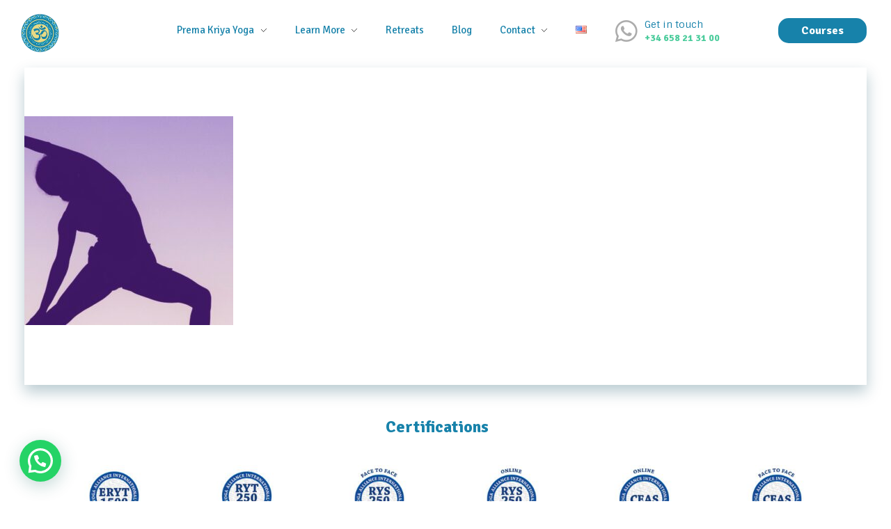

--- FILE ---
content_type: text/html; charset=UTF-8
request_url: https://www.premakriyayoga.com/kundalini-yoga/prema-kriya-yoga-headers-b/
body_size: 32589
content:
<!DOCTYPE html> <!--[if IE 9 ]><html class="no-js oldie ie9 ie" dir="ltr" lang="en-US" prefix="og: https://ogp.me/ns#" > <![endif]--> <!--[if (gt IE 9)|!(IE)]><!--><html class="no-js" dir="ltr" lang="en-US" prefix="og: https://ogp.me/ns#" > <!--<![endif]--><head><meta charset="UTF-8" ><meta http-equiv="X-UA-Compatible" content="IE=edge"><meta name="viewport"   content="initial-scale=1,user-scalable=no,width=device-width"><title>Prema Kriya Yoga – headers B - Prema Kriya Yoga</title><meta name="robots" content="max-image-preview:large" /><link rel="stylesheet" media="print" onload="this.onload=null;this.media='all';" id="ao_optimized_gfonts" href="https://fonts.googleapis.com/css?family=Signika%3A300%2Cregular%2C500%2C600%2C700%7CQuattrocento%3Aregular%2C700%7CQuattrocento:100,100italic,200,200italic,300,300italic,400,400italic,500,500italic,600,600italic,700,700italic,800,800italic,900,900italic%7CSintony:100,100italic,200,200italic,300,300italic,400,400italic,500,500italic,600,600italic,700,700italic,800,800italic,900,900italic%7CRoboto:100,100italic,200,200italic,300,300italic,400,400italic,500,500italic,600,600italic,700,700italic,800,800italic,900,900italic%7CRoboto+Slab:100,100italic,200,200italic,300,300italic,400,400italic,500,500italic,600,600italic,700,700italic,800,800italic,900,900italic&amp;display=swap"><link rel="canonical" href="https://www.premakriyayoga.com/pt/kundalini-yoga/prema-kriya-yoga-headers-b/" /><meta name="generator" content="All in One SEO (AIOSEO) 4.9.3" />  <script async src="https://www.googletagmanager.com/gtag/js?id=G-Z3WVT5GBR1"></script> <script>window.dataLayer=window.dataLayer||[];function gtag(){dataLayer.push(arguments);}
gtag('js',new Date());gtag('config','G-Z3WVT5GBR1');</script> <meta property="og:locale" content="en_US" /><meta property="og:site_name" content="Prema Kriya Yoga - Cursos e Práticas de Yoga e Meditação" /><meta property="og:type" content="article" /><meta property="og:title" content="Prema Kriya Yoga – headers B - Prema Kriya Yoga" /><meta property="og:url" content="https://www.premakriyayoga.com/pt/kundalini-yoga/prema-kriya-yoga-headers-b/" /><meta property="og:image" content="https://www.premakriyayoga.com/wp-content/uploads/2023/03/PREMA-KIRYA-YOGA-Logo-simbolo-1.png" /><meta property="og:image:secure_url" content="https://www.premakriyayoga.com/wp-content/uploads/2023/03/PREMA-KIRYA-YOGA-Logo-simbolo-1.png" /><meta property="og:image:width" content="218" /><meta property="og:image:height" content="217" /><meta property="article:published_time" content="2023-04-11T12:52:18+00:00" /><meta property="article:modified_time" content="2023-04-11T12:52:18+00:00" /><meta property="article:publisher" content="https://www.facebook.com/premakriyayoga/" /><meta name="twitter:card" content="summary_large_image" /><meta name="twitter:title" content="Prema Kriya Yoga – headers B - Prema Kriya Yoga" /><meta name="twitter:image" content="https://www.premakriyayoga.com/wp-content/uploads/2023/03/PREMA-KIRYA-YOGA-Logo-simbolo-1.png" /> <script type="application/ld+json" class="aioseo-schema">{"@context":"https:\/\/schema.org","@graph":[{"@type":"BreadcrumbList","@id":"https:\/\/www.premakriyayoga.com\/pt\/kundalini-yoga\/prema-kriya-yoga-headers-b\/#breadcrumblist","itemListElement":[{"@type":"ListItem","@id":"https:\/\/www.premakriyayoga.com#listItem","position":1,"name":"In\u00edcio","item":"https:\/\/www.premakriyayoga.com","nextItem":{"@type":"ListItem","@id":"https:\/\/www.premakriyayoga.com\/pt\/kundalini-yoga\/prema-kriya-yoga-headers-b\/#listItem","name":"Prema Kriya Yoga &#8211; headers B"}},{"@type":"ListItem","@id":"https:\/\/www.premakriyayoga.com\/pt\/kundalini-yoga\/prema-kriya-yoga-headers-b\/#listItem","position":2,"name":"Prema Kriya Yoga &#8211; headers B","previousItem":{"@type":"ListItem","@id":"https:\/\/www.premakriyayoga.com#listItem","name":"In\u00edcio"}}]},{"@type":"ItemPage","@id":"https:\/\/www.premakriyayoga.com\/pt\/kundalini-yoga\/prema-kriya-yoga-headers-b\/#itempage","url":"https:\/\/www.premakriyayoga.com\/pt\/kundalini-yoga\/prema-kriya-yoga-headers-b\/","name":"Prema Kriya Yoga \u2013 headers B - Prema Kriya Yoga","inLanguage":"en-US","isPartOf":{"@id":"https:\/\/www.premakriyayoga.com\/#website"},"breadcrumb":{"@id":"https:\/\/www.premakriyayoga.com\/pt\/kundalini-yoga\/prema-kriya-yoga-headers-b\/#breadcrumblist"},"author":{"@id":"https:\/\/www.premakriyayoga.com\/author\/pky_suporte\/#author"},"creator":{"@id":"https:\/\/www.premakriyayoga.com\/author\/pky_suporte\/#author"},"datePublished":"2023-04-11T09:52:18-03:00","dateModified":"2023-04-11T09:52:18-03:00"},{"@type":"Organization","@id":"https:\/\/www.premakriyayoga.com\/#organization","name":"Prema Kriya Yoga","description":"Cursos e Pr\u00e1ticas de Yoga e Medita\u00e7\u00e3o","url":"https:\/\/www.premakriyayoga.com\/","telephone":"+34658213100","logo":{"@type":"ImageObject","url":"https:\/\/www.premakriyayoga.com\/wp-content\/uploads\/2023\/03\/PREMA-KIRYA-YOGA-Logo-simbolo-1.png","@id":"https:\/\/www.premakriyayoga.com\/pt\/kundalini-yoga\/prema-kriya-yoga-headers-b\/#organizationLogo","width":218,"height":217},"image":{"@id":"https:\/\/www.premakriyayoga.com\/pt\/kundalini-yoga\/prema-kriya-yoga-headers-b\/#organizationLogo"},"sameAs":["https:\/\/www.facebook.com\/premakriyayoga\/","https:\/\/www.instagram.com\/premakriyayoga.it.br\/"]},{"@type":"Person","@id":"https:\/\/www.premakriyayoga.com\/author\/pky_suporte\/#author","url":"https:\/\/www.premakriyayoga.com\/author\/pky_suporte\/","name":"PKY_Suporte","image":{"@type":"ImageObject","@id":"https:\/\/www.premakriyayoga.com\/pt\/kundalini-yoga\/prema-kriya-yoga-headers-b\/#authorImage","url":"https:\/\/secure.gravatar.com\/avatar\/8cbf2e67c98d5821a6fcb40152d88317?s=96&d=mm&r=g","width":96,"height":96,"caption":"PKY_Suporte"}},{"@type":"WebSite","@id":"https:\/\/www.premakriyayoga.com\/#website","url":"https:\/\/www.premakriyayoga.com\/","name":"Prema Kriya Yoga","description":"Cursos e Pr\u00e1ticas de Yoga e Medita\u00e7\u00e3o","inLanguage":"en-US","publisher":{"@id":"https:\/\/www.premakriyayoga.com\/#organization"}}]}</script> <style>img:is([sizes="auto" i],[sizes^="auto," i]){contain-intrinsic-size:3000px 1500px}</style><link href='https://fonts.gstatic.com' crossorigin='anonymous' rel='preconnect' /><link rel="alternate" type="application/rss+xml" title="Prema Kriya Yoga &raquo; Feed" href="https://www.premakriyayoga.com/feed/" /> <script>window._wpemojiSettings={"baseUrl":"https:\/\/s.w.org\/images\/core\/emoji\/15.0.3\/72x72\/","ext":".png","svgUrl":"https:\/\/s.w.org\/images\/core\/emoji\/15.0.3\/svg\/","svgExt":".svg","source":{"concatemoji":"https:\/\/www.premakriyayoga.com\/wp-includes\/js\/wp-emoji-release.min.js?ver=be49c51b754eacf78e413332f6d66509"}};
/*! This file is auto-generated */
!function(i,n){var o,s,e;function c(e){try{var t={supportTests:e,timestamp:(new Date).valueOf()};sessionStorage.setItem(o,JSON.stringify(t))}catch(e){}}function p(e,t,n){e.clearRect(0,0,e.canvas.width,e.canvas.height),e.fillText(t,0,0);var t=new Uint32Array(e.getImageData(0,0,e.canvas.width,e.canvas.height).data),r=(e.clearRect(0,0,e.canvas.width,e.canvas.height),e.fillText(n,0,0),new Uint32Array(e.getImageData(0,0,e.canvas.width,e.canvas.height).data));return t.every(function(e,t){return e===r[t]})}function u(e,t,n){switch(t){case"flag":return n(e,"\ud83c\udff3\ufe0f\u200d\u26a7\ufe0f","\ud83c\udff3\ufe0f\u200b\u26a7\ufe0f")?!1:!n(e,"\ud83c\uddfa\ud83c\uddf3","\ud83c\uddfa\u200b\ud83c\uddf3")&&!n(e,"\ud83c\udff4\udb40\udc67\udb40\udc62\udb40\udc65\udb40\udc6e\udb40\udc67\udb40\udc7f","\ud83c\udff4\u200b\udb40\udc67\u200b\udb40\udc62\u200b\udb40\udc65\u200b\udb40\udc6e\u200b\udb40\udc67\u200b\udb40\udc7f");case"emoji":return!n(e,"\ud83d\udc26\u200d\u2b1b","\ud83d\udc26\u200b\u2b1b")}return!1}function f(e,t,n){var r="undefined"!=typeof WorkerGlobalScope&&self instanceof WorkerGlobalScope?new OffscreenCanvas(300,150):i.createElement("canvas"),a=r.getContext("2d",{willReadFrequently:!0}),o=(a.textBaseline="top",a.font="600 32px Arial",{});return e.forEach(function(e){o[e]=t(a,e,n)}),o}function t(e){var t=i.createElement("script");t.src=e,t.defer=!0,i.head.appendChild(t)}"undefined"!=typeof Promise&&(o="wpEmojiSettingsSupports",s=["flag","emoji"],n.supports={everything:!0,everythingExceptFlag:!0},e=new Promise(function(e){i.addEventListener("DOMContentLoaded",e,{once:!0})}),new Promise(function(t){var n=function(){try{var e=JSON.parse(sessionStorage.getItem(o));if("object"==typeof e&&"number"==typeof e.timestamp&&(new Date).valueOf()<e.timestamp+604800&&"object"==typeof e.supportTests)return e.supportTests}catch(e){}return null}();if(!n){if("undefined"!=typeof Worker&&"undefined"!=typeof OffscreenCanvas&&"undefined"!=typeof URL&&URL.createObjectURL&&"undefined"!=typeof Blob)try{var e="postMessage("+f.toString()+"("+[JSON.stringify(s),u.toString(),p.toString()].join(",")+"));",r=new Blob([e],{type:"text/javascript"}),a=new Worker(URL.createObjectURL(r),{name:"wpTestEmojiSupports"});return void(a.onmessage=function(e){c(n=e.data),a.terminate(),t(n)})}catch(e){}c(n=f(s,u,p))}t(n)}).then(function(e){for(var t in e)n.supports[t]=e[t],n.supports.everything=n.supports.everything&&n.supports[t],"flag"!==t&&(n.supports.everythingExceptFlag=n.supports.everythingExceptFlag&&n.supports[t]);n.supports.everythingExceptFlag=n.supports.everythingExceptFlag&&!n.supports.flag,n.DOMReady=!1,n.readyCallback=function(){n.DOMReady=!0}}).then(function(){return e}).then(function(){var e;n.supports.everything||(n.readyCallback(),(e=n.source||{}).concatemoji?t(e.concatemoji):e.wpemoji&&e.twemoji&&(t(e.twemoji),t(e.wpemoji)))}))}((window,document),window._wpemojiSettings);</script> <style id='wp-emoji-styles-inline-css'>img.wp-smiley,img.emoji{display:inline !important;border:none !important;box-shadow:none !important;height:1em !important;width:1em !important;margin:0 .07em !important;vertical-align:-.1em !important;background:0 0 !important;padding:0 !important}</style><!-- <link rel='stylesheet' id='wp-block-library-css' href='https://www.premakriyayoga.com/wp-includes/css/dist/block-library/style.min.css?ver=be49c51b754eacf78e413332f6d66509' media='all' /> --><!-- <link rel='stylesheet' id='aioseo/css/src/vue/standalone/blocks/table-of-contents/global.scss-css' href='https://www.premakriyayoga.com/wp-content/cache/autoptimize/css/autoptimize_single_8aeaa129c1f80e6e5dbaa329351d1482.css?ver=4.9.3' media='all' /> -->
<link rel="stylesheet" type="text/css" href="//www.premakriyayoga.com/wp-content/cache/wpfc-minified/h6i6h89/7q617.css" media="all"/><style id='joinchat-button-style-inline-css'>.wp-block-joinchat-button{border:none!important;text-align:center}.wp-block-joinchat-button figure{display:table;margin:0 auto;padding:0}.wp-block-joinchat-button figcaption{font:normal normal 400 .6em/2em var(--wp--preset--font-family--system-font,sans-serif);margin:0;padding:0}.wp-block-joinchat-button .joinchat-button__qr{background-color:#fff;border:6px solid #25d366;border-radius:30px;box-sizing:content-box;display:block;height:200px;margin:auto;overflow:hidden;padding:10px;width:200px}.wp-block-joinchat-button .joinchat-button__qr canvas,.wp-block-joinchat-button .joinchat-button__qr img{display:block;margin:auto}.wp-block-joinchat-button .joinchat-button__link{align-items:center;background-color:#25d366;border:6px solid #25d366;border-radius:30px;display:inline-flex;flex-flow:row nowrap;justify-content:center;line-height:1.25em;margin:0 auto;text-decoration:none}.wp-block-joinchat-button .joinchat-button__link:before{background:transparent var(--joinchat-ico) no-repeat center;background-size:100%;content:"";display:block;height:1.5em;margin:-.75em .75em -.75em 0;width:1.5em}.wp-block-joinchat-button figure+.joinchat-button__link{margin-top:10px}@media (orientation:landscape)and (min-height:481px),(orientation:portrait)and (min-width:481px){.wp-block-joinchat-button.joinchat-button--qr-only figure+.joinchat-button__link{display:none}}@media (max-width:480px),(orientation:landscape)and (max-height:480px){.wp-block-joinchat-button figure{display:none}}</style><style id='classic-theme-styles-inline-css'>/*! This file is auto-generated */
.wp-block-button__link{color:#fff;background-color:#32373c;border-radius:9999px;box-shadow:none;text-decoration:none;padding:calc(.667em + 2px) calc(1.333em + 2px);font-size:1.125em}.wp-block-file__button{background:#32373c;color:#fff;text-decoration:none}</style><style id='global-styles-inline-css'>:root{--wp--preset--aspect-ratio--square:1;--wp--preset--aspect-ratio--4-3:4/3;--wp--preset--aspect-ratio--3-4:3/4;--wp--preset--aspect-ratio--3-2:3/2;--wp--preset--aspect-ratio--2-3:2/3;--wp--preset--aspect-ratio--16-9:16/9;--wp--preset--aspect-ratio--9-16:9/16;--wp--preset--color--black:#000;--wp--preset--color--cyan-bluish-gray:#abb8c3;--wp--preset--color--white:#fff;--wp--preset--color--pale-pink:#f78da7;--wp--preset--color--vivid-red:#cf2e2e;--wp--preset--color--luminous-vivid-orange:#ff6900;--wp--preset--color--luminous-vivid-amber:#fcb900;--wp--preset--color--light-green-cyan:#7bdcb5;--wp--preset--color--vivid-green-cyan:#00d084;--wp--preset--color--pale-cyan-blue:#8ed1fc;--wp--preset--color--vivid-cyan-blue:#0693e3;--wp--preset--color--vivid-purple:#9b51e0;--wp--preset--gradient--vivid-cyan-blue-to-vivid-purple:linear-gradient(135deg,rgba(6,147,227,1) 0%,#9b51e0 100%);--wp--preset--gradient--light-green-cyan-to-vivid-green-cyan:linear-gradient(135deg,#7adcb4 0%,#00d082 100%);--wp--preset--gradient--luminous-vivid-amber-to-luminous-vivid-orange:linear-gradient(135deg,rgba(252,185,0,1) 0%,rgba(255,105,0,1) 100%);--wp--preset--gradient--luminous-vivid-orange-to-vivid-red:linear-gradient(135deg,rgba(255,105,0,1) 0%,#cf2e2e 100%);--wp--preset--gradient--very-light-gray-to-cyan-bluish-gray:linear-gradient(135deg,#eee 0%,#a9b8c3 100%);--wp--preset--gradient--cool-to-warm-spectrum:linear-gradient(135deg,#4aeadc 0%,#9778d1 20%,#cf2aba 40%,#ee2c82 60%,#fb6962 80%,#fef84c 100%);--wp--preset--gradient--blush-light-purple:linear-gradient(135deg,#ffceec 0%,#9896f0 100%);--wp--preset--gradient--blush-bordeaux:linear-gradient(135deg,#fecda5 0%,#fe2d2d 50%,#6b003e 100%);--wp--preset--gradient--luminous-dusk:linear-gradient(135deg,#ffcb70 0%,#c751c0 50%,#4158d0 100%);--wp--preset--gradient--pale-ocean:linear-gradient(135deg,#fff5cb 0%,#b6e3d4 50%,#33a7b5 100%);--wp--preset--gradient--electric-grass:linear-gradient(135deg,#caf880 0%,#71ce7e 100%);--wp--preset--gradient--midnight:linear-gradient(135deg,#020381 0%,#2874fc 100%);--wp--preset--font-size--small:13px;--wp--preset--font-size--medium:20px;--wp--preset--font-size--large:36px;--wp--preset--font-size--x-large:42px;--wp--preset--spacing--20:.44rem;--wp--preset--spacing--30:.67rem;--wp--preset--spacing--40:1rem;--wp--preset--spacing--50:1.5rem;--wp--preset--spacing--60:2.25rem;--wp--preset--spacing--70:3.38rem;--wp--preset--spacing--80:5.06rem;--wp--preset--shadow--natural:6px 6px 9px rgba(0,0,0,.2);--wp--preset--shadow--deep:12px 12px 50px rgba(0,0,0,.4);--wp--preset--shadow--sharp:6px 6px 0px rgba(0,0,0,.2);--wp--preset--shadow--outlined:6px 6px 0px -3px rgba(255,255,255,1),6px 6px rgba(0,0,0,1);--wp--preset--shadow--crisp:6px 6px 0px rgba(0,0,0,1)}:where(.is-layout-flex){gap:.5em}:where(.is-layout-grid){gap:.5em}body .is-layout-flex{display:flex}.is-layout-flex{flex-wrap:wrap;align-items:center}.is-layout-flex>:is(*,div){margin:0}body .is-layout-grid{display:grid}.is-layout-grid>:is(*,div){margin:0}:where(.wp-block-columns.is-layout-flex){gap:2em}:where(.wp-block-columns.is-layout-grid){gap:2em}:where(.wp-block-post-template.is-layout-flex){gap:1.25em}:where(.wp-block-post-template.is-layout-grid){gap:1.25em}.has-black-color{color:var(--wp--preset--color--black) !important}.has-cyan-bluish-gray-color{color:var(--wp--preset--color--cyan-bluish-gray) !important}.has-white-color{color:var(--wp--preset--color--white) !important}.has-pale-pink-color{color:var(--wp--preset--color--pale-pink) !important}.has-vivid-red-color{color:var(--wp--preset--color--vivid-red) !important}.has-luminous-vivid-orange-color{color:var(--wp--preset--color--luminous-vivid-orange) !important}.has-luminous-vivid-amber-color{color:var(--wp--preset--color--luminous-vivid-amber) !important}.has-light-green-cyan-color{color:var(--wp--preset--color--light-green-cyan) !important}.has-vivid-green-cyan-color{color:var(--wp--preset--color--vivid-green-cyan) !important}.has-pale-cyan-blue-color{color:var(--wp--preset--color--pale-cyan-blue) !important}.has-vivid-cyan-blue-color{color:var(--wp--preset--color--vivid-cyan-blue) !important}.has-vivid-purple-color{color:var(--wp--preset--color--vivid-purple) !important}.has-black-background-color{background-color:var(--wp--preset--color--black) !important}.has-cyan-bluish-gray-background-color{background-color:var(--wp--preset--color--cyan-bluish-gray) !important}.has-white-background-color{background-color:var(--wp--preset--color--white) !important}.has-pale-pink-background-color{background-color:var(--wp--preset--color--pale-pink) !important}.has-vivid-red-background-color{background-color:var(--wp--preset--color--vivid-red) !important}.has-luminous-vivid-orange-background-color{background-color:var(--wp--preset--color--luminous-vivid-orange) !important}.has-luminous-vivid-amber-background-color{background-color:var(--wp--preset--color--luminous-vivid-amber) !important}.has-light-green-cyan-background-color{background-color:var(--wp--preset--color--light-green-cyan) !important}.has-vivid-green-cyan-background-color{background-color:var(--wp--preset--color--vivid-green-cyan) !important}.has-pale-cyan-blue-background-color{background-color:var(--wp--preset--color--pale-cyan-blue) !important}.has-vivid-cyan-blue-background-color{background-color:var(--wp--preset--color--vivid-cyan-blue) !important}.has-vivid-purple-background-color{background-color:var(--wp--preset--color--vivid-purple) !important}.has-black-border-color{border-color:var(--wp--preset--color--black) !important}.has-cyan-bluish-gray-border-color{border-color:var(--wp--preset--color--cyan-bluish-gray) !important}.has-white-border-color{border-color:var(--wp--preset--color--white) !important}.has-pale-pink-border-color{border-color:var(--wp--preset--color--pale-pink) !important}.has-vivid-red-border-color{border-color:var(--wp--preset--color--vivid-red) !important}.has-luminous-vivid-orange-border-color{border-color:var(--wp--preset--color--luminous-vivid-orange) !important}.has-luminous-vivid-amber-border-color{border-color:var(--wp--preset--color--luminous-vivid-amber) !important}.has-light-green-cyan-border-color{border-color:var(--wp--preset--color--light-green-cyan) !important}.has-vivid-green-cyan-border-color{border-color:var(--wp--preset--color--vivid-green-cyan) !important}.has-pale-cyan-blue-border-color{border-color:var(--wp--preset--color--pale-cyan-blue) !important}.has-vivid-cyan-blue-border-color{border-color:var(--wp--preset--color--vivid-cyan-blue) !important}.has-vivid-purple-border-color{border-color:var(--wp--preset--color--vivid-purple) !important}.has-vivid-cyan-blue-to-vivid-purple-gradient-background{background:var(--wp--preset--gradient--vivid-cyan-blue-to-vivid-purple) !important}.has-light-green-cyan-to-vivid-green-cyan-gradient-background{background:var(--wp--preset--gradient--light-green-cyan-to-vivid-green-cyan) !important}.has-luminous-vivid-amber-to-luminous-vivid-orange-gradient-background{background:var(--wp--preset--gradient--luminous-vivid-amber-to-luminous-vivid-orange) !important}.has-luminous-vivid-orange-to-vivid-red-gradient-background{background:var(--wp--preset--gradient--luminous-vivid-orange-to-vivid-red) !important}.has-very-light-gray-to-cyan-bluish-gray-gradient-background{background:var(--wp--preset--gradient--very-light-gray-to-cyan-bluish-gray) !important}.has-cool-to-warm-spectrum-gradient-background{background:var(--wp--preset--gradient--cool-to-warm-spectrum) !important}.has-blush-light-purple-gradient-background{background:var(--wp--preset--gradient--blush-light-purple) !important}.has-blush-bordeaux-gradient-background{background:var(--wp--preset--gradient--blush-bordeaux) !important}.has-luminous-dusk-gradient-background{background:var(--wp--preset--gradient--luminous-dusk) !important}.has-pale-ocean-gradient-background{background:var(--wp--preset--gradient--pale-ocean) !important}.has-electric-grass-gradient-background{background:var(--wp--preset--gradient--electric-grass) !important}.has-midnight-gradient-background{background:var(--wp--preset--gradient--midnight) !important}.has-small-font-size{font-size:var(--wp--preset--font-size--small) !important}.has-medium-font-size{font-size:var(--wp--preset--font-size--medium) !important}.has-large-font-size{font-size:var(--wp--preset--font-size--large) !important}.has-x-large-font-size{font-size:var(--wp--preset--font-size--x-large) !important}:where(.wp-block-post-template.is-layout-flex){gap:1.25em}:where(.wp-block-post-template.is-layout-grid){gap:1.25em}:where(.wp-block-columns.is-layout-flex){gap:2em}:where(.wp-block-columns.is-layout-grid){gap:2em}:root :where(.wp-block-pullquote){font-size:1.5em;line-height:1.6}</style><!-- <link rel='stylesheet' id='contact-form-7-css' href='https://www.premakriyayoga.com/wp-content/cache/autoptimize/css/autoptimize_single_3fd2afa98866679439097f4ab102fe0a.css?ver=6.0.6' media='all' /> --><!-- <link rel='stylesheet' id='auxin-base-css' href='https://www.premakriyayoga.com/wp-content/cache/autoptimize/css/autoptimize_single_e8e287564197b119add3cbe929a6786e.css?ver=5.17.7' media='all' /> --><!-- <link rel='stylesheet' id='auxin-front-icon-css' href='https://www.premakriyayoga.com/wp-content/cache/autoptimize/css/autoptimize_single_6c9d595ba21a415c6a772ed4dc568ae7.css?ver=5.17.7' media='all' /> --><!-- <link rel='stylesheet' id='auxin-main-css' href='https://www.premakriyayoga.com/wp-content/cache/autoptimize/css/autoptimize_single_99c68e7b183cca7a76e401919c312b18.css?ver=5.17.7' media='all' /> --><!-- <link rel='stylesheet' id='auxin-custom-css' href='https://www.premakriyayoga.com/wp-content/cache/autoptimize/css/autoptimize_single_719c93a35941edb414a4494f4964a090.css?ver=3.3' media='all' /> --><!-- <link rel='stylesheet' id='auxin-go-pricing-css' href='https://www.premakriyayoga.com/wp-content/cache/autoptimize/css/autoptimize_single_e63b27dd942c0e9913adf8cea7b0563b.css?ver=5.17.7' media='all' /> --><!-- <link rel='stylesheet' id='auxin-elementor-base-css' href='https://www.premakriyayoga.com/wp-content/cache/autoptimize/css/autoptimize_single_b28e813851564c829395f05bb4ebe353.css?ver=5.17.7' media='all' /> --><!-- <link rel='stylesheet' id='elementor-frontend-css' href='https://www.premakriyayoga.com/wp-content/plugins/elementor/assets/css/frontend.min.css?ver=3.33.1' media='all' /> -->
<link rel="stylesheet" type="text/css" href="//www.premakriyayoga.com/wp-content/cache/wpfc-minified/7zsfhikl/7q611.css" media="all"/><style id='elementor-frontend-inline-css'>.elementor-105 .elementor-element.elementor-element-939df0d>.elementor-container>.elementor-column>.elementor-widget-wrap{align-content:center;align-items:center}.elementor-105 .elementor-element.elementor-element-939df0d{padding:10px 30px 15px}.elementor-105 .elementor-element.elementor-element-19884b8{transition:background .3s,border .3s,border-radius .3s,box-shadow .3s;padding:0}.elementor-105 .elementor-element.elementor-element-19884b8>.elementor-background-overlay{transition:background .3s,border-radius .3s,opacity .3s}.elementor-bc-flex-widget .elementor-105 .elementor-element.elementor-element-8846c20.elementor-column .elementor-widget-wrap{align-items:center}.elementor-105 .elementor-element.elementor-element-8846c20.elementor-column.elementor-element[data-element_type="column"]>.elementor-widget-wrap.elementor-element-populated{align-content:center;align-items:center}.elementor-105 .elementor-element.elementor-element-8846c20.elementor-column>.elementor-widget-wrap{justify-content:space-between}.elementor-105 .elementor-element.elementor-element-62d0c61{animation-duration:1.8s;animation-delay:.2s;animation-timing-function:cubic-bezier(.165,.84,.44,1);flex-grow:1}.elementor-105 .elementor-element.elementor-element-62d0c61>.elementor-widget-container{margin:10px 0 0;padding:0}.elementor-105 .elementor-element.elementor-element-62d0c61 .aux-has-logo img{max-width:30%}.elementor-bc-flex-widget .elementor-105 .elementor-element.elementor-element-3bd7c1b.elementor-column .elementor-widget-wrap{align-items:center}.elementor-105 .elementor-element.elementor-element-3bd7c1b.elementor-column.elementor-element[data-element_type="column"]>.elementor-widget-wrap.elementor-element-populated{align-content:center;align-items:center}.elementor-105 .elementor-element.elementor-element-3bd7c1b.elementor-column>.elementor-widget-wrap{justify-content:space-between}.elementor-105 .elementor-element.elementor-element-7752037 .aux-menu-depth-0>.aux-submenu>.aux-menu-item.aux-hover>.aux-item-content{background-color:var(--e-global-color-accent)}.elementor-105 .elementor-element.elementor-element-7752037 .aux-fs-popup{background-color:var(--e-global-color-accent)}.elementor-105 .elementor-element.elementor-element-7752037{width:auto;max-width:auto;animation-duration:1.8s;animation-delay:.4s;animation-timing-function:cubic-bezier(.165,.84,.44,1);flex-grow:1;display:block;text-align:center}.elementor-105 .elementor-element.elementor-element-7752037>.elementor-widget-container{margin:0}.elementor-105 .elementor-element.elementor-element-7752037 .aux-vertical .aux-menu-depth-0 .aux-item-content{display:block;text-align:center}.elementor-105 .elementor-element.elementor-element-7752037 .aux-menu-depth-0>.aux-item-content{color:var(--e-global-color-primary);font-size:15px;font-weight:400;text-transform:capitalize;line-height:1.3em}.elementor-105 .elementor-element.elementor-element-7752037 .aux-menu-depth-0.aux-hover>.aux-item-content{color:var(--e-global-color-accent)}.elementor-105 .elementor-element.elementor-element-7752037 .aux-menu-depth-0.current-menu-item>a{color:var(--e-global-color-accent)}.elementor-105 .elementor-element.elementor-element-7752037 .aux-submenu .aux-menu-item .aux-item-content{color:#fff !important}.elementor-105 .elementor-element.elementor-element-7752037 .aux-submenu .aux-menu-item{font-size:16px;font-weight:400;font-style:normal;line-height:1.3em}.elementor-105 .elementor-element.elementor-element-7752037 .aux-burger:before,.elementor-105 .elementor-element.elementor-element-7752037 .aux-burger:after,.elementor-105 .elementor-element.elementor-element-7752037 .aux-burger .mid-line{border-color:var(--e-global-color-primary)}.elementor-105 .elementor-element.elementor-element-7752037 .aux-fs-menu .aux-menu-item>.aux-item-content{color:#fff;font-family:"Quattrocento",Sans-serif;font-size:30px}.elementor-105 .elementor-element.elementor-element-7752037 .aux-fs-menu .aux-menu-item.aux-hover>.aux-item-content{color:var(--e-global-color-secondary)}.elementor-105 .elementor-element.elementor-element-7752037 .aux-fs-menu .aux-master-menu{text-align:left}.elementor-105 .elementor-element.elementor-element-7752037 .aux-fs-popup .aux-panel-close{border-color:#fff}.elementor-105 .elementor-element.elementor-element-7752037 .aux-fs-popup .aux-panel-close .aux-close:before{background-color:#fff}.elementor-105 .elementor-element.elementor-element-7752037 .aux-fs-popup .aux-panel-close .aux-close:after{background-color:#fff}.elementor-105 .elementor-element.elementor-element-a513829 .aux-menu-depth-0>.aux-submenu>.aux-menu-item.aux-hover>.aux-item-content{background-color:var(--e-global-color-accent)}.elementor-105 .elementor-element.elementor-element-a513829 .aux-fs-popup{background-color:var(--e-global-color-accent)}.elementor-105 .elementor-element.elementor-element-a513829{width:auto;max-width:auto;animation-duration:1.8s;animation-delay:.4s;animation-timing-function:cubic-bezier(.165,.84,.44,1);flex-grow:1;display:block;text-align:center}.elementor-105 .elementor-element.elementor-element-a513829>.elementor-widget-container{margin:0}.elementor-105 .elementor-element.elementor-element-a513829 .aux-vertical .aux-menu-depth-0 .aux-item-content{display:block;text-align:center}.elementor-105 .elementor-element.elementor-element-a513829 .aux-menu-depth-0>.aux-item-content{color:var(--e-global-color-primary);font-size:15px;font-weight:400;text-transform:capitalize;line-height:1.3em}.elementor-105 .elementor-element.elementor-element-a513829 .aux-menu-depth-0.aux-hover>.aux-item-content{color:var(--e-global-color-accent)}.elementor-105 .elementor-element.elementor-element-a513829 .aux-menu-depth-0.current-menu-item>a{color:var(--e-global-color-accent)}.elementor-105 .elementor-element.elementor-element-a513829 .aux-submenu .aux-menu-item .aux-item-content{color:#fff !important}.elementor-105 .elementor-element.elementor-element-a513829 .aux-submenu .aux-menu-item{font-size:16px;font-weight:400;font-style:normal;line-height:1.3em}.elementor-105 .elementor-element.elementor-element-a513829 .aux-burger:before,.elementor-105 .elementor-element.elementor-element-a513829 .aux-burger:after,.elementor-105 .elementor-element.elementor-element-a513829 .aux-burger .mid-line{border-color:var(--e-global-color-primary)}.elementor-105 .elementor-element.elementor-element-a513829 .aux-fs-menu .aux-menu-item>.aux-item-content{color:#fff;font-family:"Quattrocento",Sans-serif;font-size:30px}.elementor-105 .elementor-element.elementor-element-a513829 .aux-fs-menu .aux-menu-item.aux-hover>.aux-item-content{color:var(--e-global-color-secondary)}.elementor-105 .elementor-element.elementor-element-a513829 .aux-fs-menu .aux-master-menu{text-align:left}.elementor-105 .elementor-element.elementor-element-a513829 .aux-fs-popup .aux-panel-close{border-color:#fff}.elementor-105 .elementor-element.elementor-element-a513829 .aux-fs-popup .aux-panel-close .aux-close:before{background-color:#fff}.elementor-105 .elementor-element.elementor-element-a513829 .aux-fs-popup .aux-panel-close .aux-close:after{background-color:#fff}.elementor-105 .elementor-element.elementor-element-83387d6 .aux-menu-depth-0>.aux-submenu>.aux-menu-item.aux-hover>.aux-item-content{background-color:var(--e-global-color-accent)}.elementor-105 .elementor-element.elementor-element-83387d6 .aux-fs-popup{background-color:var(--e-global-color-accent)}.elementor-105 .elementor-element.elementor-element-83387d6{width:auto;max-width:auto;animation-duration:1.8s;animation-delay:.4s;animation-timing-function:cubic-bezier(.165,.84,.44,1);flex-grow:1;display:block;text-align:center}.elementor-105 .elementor-element.elementor-element-83387d6>.elementor-widget-container{margin:0}.elementor-105 .elementor-element.elementor-element-83387d6 .aux-vertical .aux-menu-depth-0 .aux-item-content{display:block;text-align:center}.elementor-105 .elementor-element.elementor-element-83387d6 .aux-menu-depth-0>.aux-item-content{color:var(--e-global-color-primary);font-size:15px;font-weight:400;text-transform:capitalize;line-height:1.3em}.elementor-105 .elementor-element.elementor-element-83387d6 .aux-menu-depth-0.aux-hover>.aux-item-content{color:var(--e-global-color-accent)}.elementor-105 .elementor-element.elementor-element-83387d6 .aux-menu-depth-0.current-menu-item>a{color:var(--e-global-color-accent)}.elementor-105 .elementor-element.elementor-element-83387d6 .aux-submenu .aux-menu-item .aux-item-content{color:#fff !important}.elementor-105 .elementor-element.elementor-element-83387d6 .aux-submenu .aux-menu-item{font-size:16px;font-weight:400;font-style:normal;line-height:1.3em}.elementor-105 .elementor-element.elementor-element-83387d6 .aux-burger:before,.elementor-105 .elementor-element.elementor-element-83387d6 .aux-burger:after,.elementor-105 .elementor-element.elementor-element-83387d6 .aux-burger .mid-line{border-color:var(--e-global-color-primary)}.elementor-105 .elementor-element.elementor-element-83387d6 .aux-fs-menu .aux-menu-item>.aux-item-content{color:#fff;font-family:"Quattrocento",Sans-serif;font-size:30px}.elementor-105 .elementor-element.elementor-element-83387d6 .aux-fs-menu .aux-menu-item.aux-hover>.aux-item-content{color:var(--e-global-color-secondary)}.elementor-105 .elementor-element.elementor-element-83387d6 .aux-fs-menu .aux-master-menu{text-align:left}.elementor-105 .elementor-element.elementor-element-83387d6 .aux-fs-popup .aux-panel-close{border-color:#fff}.elementor-105 .elementor-element.elementor-element-83387d6 .aux-fs-popup .aux-panel-close .aux-close:before{background-color:#fff}.elementor-105 .elementor-element.elementor-element-83387d6 .aux-fs-popup .aux-panel-close .aux-close:after{background-color:#fff}.elementor-105 .elementor-element.elementor-element-3e886f0 .aux-menu-depth-0>.aux-submenu>.aux-menu-item.aux-hover>.aux-item-content{background-color:var(--e-global-color-accent)}.elementor-105 .elementor-element.elementor-element-3e886f0 .aux-fs-popup{background-color:var(--e-global-color-accent)}.elementor-105 .elementor-element.elementor-element-3e886f0{width:auto;max-width:auto;animation-duration:1.8s;animation-delay:.4s;animation-timing-function:cubic-bezier(.165,.84,.44,1);flex-grow:1;display:block;text-align:center}.elementor-105 .elementor-element.elementor-element-3e886f0>.elementor-widget-container{margin:0}.elementor-105 .elementor-element.elementor-element-3e886f0 .aux-vertical .aux-menu-depth-0 .aux-item-content{display:block;text-align:center}.elementor-105 .elementor-element.elementor-element-3e886f0 .aux-menu-depth-0>.aux-item-content{color:var(--e-global-color-primary);font-size:15px;font-weight:400;text-transform:capitalize;line-height:1.3em}.elementor-105 .elementor-element.elementor-element-3e886f0 .aux-menu-depth-0.aux-hover>.aux-item-content{color:var(--e-global-color-accent)}.elementor-105 .elementor-element.elementor-element-3e886f0 .aux-menu-depth-0.current-menu-item>a{color:var(--e-global-color-accent)}.elementor-105 .elementor-element.elementor-element-3e886f0 .aux-submenu .aux-menu-item .aux-item-content{color:#fff !important}.elementor-105 .elementor-element.elementor-element-3e886f0 .aux-submenu .aux-menu-item{font-size:16px;font-weight:400;font-style:normal;line-height:1.3em}.elementor-105 .elementor-element.elementor-element-3e886f0 .aux-burger:before,.elementor-105 .elementor-element.elementor-element-3e886f0 .aux-burger:after,.elementor-105 .elementor-element.elementor-element-3e886f0 .aux-burger .mid-line{border-color:var(--e-global-color-primary)}.elementor-105 .elementor-element.elementor-element-3e886f0 .aux-fs-menu .aux-menu-item>.aux-item-content{color:#fff;font-family:"Quattrocento",Sans-serif;font-size:30px}.elementor-105 .elementor-element.elementor-element-3e886f0 .aux-fs-menu .aux-menu-item.aux-hover>.aux-item-content{color:var(--e-global-color-secondary)}.elementor-105 .elementor-element.elementor-element-3e886f0 .aux-fs-menu .aux-master-menu{text-align:left}.elementor-105 .elementor-element.elementor-element-3e886f0 .aux-fs-popup .aux-panel-close{border-color:#fff}.elementor-105 .elementor-element.elementor-element-3e886f0 .aux-fs-popup .aux-panel-close .aux-close:before{background-color:#fff}.elementor-105 .elementor-element.elementor-element-3e886f0 .aux-fs-popup .aux-panel-close .aux-close:after{background-color:#fff}.elementor-bc-flex-widget .elementor-105 .elementor-element.elementor-element-776abe8.elementor-column .elementor-widget-wrap{align-items:center}.elementor-105 .elementor-element.elementor-element-776abe8.elementor-column.elementor-element[data-element_type="column"]>.elementor-widget-wrap.elementor-element-populated{align-content:center;align-items:center}.elementor-105 .elementor-element.elementor-element-776abe8.elementor-column>.elementor-widget-wrap{justify-content:space-between}.elementor-105 .elementor-element.elementor-element-ee8c3df{width:auto;max-width:auto;animation-duration:1.8s;animation-delay:.8s;animation-timing-function:cubic-bezier(.165,.84,.44,1)}.elementor-105 .elementor-element.elementor-element-ee8c3df>.elementor-widget-container{margin:0 60px 0 0}.elementor-105 .elementor-element.elementor-element-ee8c3df .aux-widget-text .aux-text-widget-header{padding:0}.elementor-105 .elementor-element.elementor-element-ee8c3df .aux-ico{font-size:36px;height:36px}.elementor-105 .elementor-element.elementor-element-ee8c3df .aux-ico-box{padding:0;color:#acacac;fill:#acacac}.elementor-105 .elementor-element.elementor-element-ee8c3df .col-title a,.elementor-105 .elementor-element.elementor-element-ee8c3df .col-title{color:var(--e-global-color-primary)}.elementor-105 .elementor-element.elementor-element-ee8c3df .col-title,.elementor-105 .elementor-element.elementor-element-ee8c3df .col-title a{font-family:"Sintony",Sans-serif;font-size:14px;font-weight:400;line-height:1.3em}.elementor-105 .elementor-element.elementor-element-ee8c3df .col-title{margin-bottom:0}.elementor-105 .elementor-element.elementor-element-ee8c3df .widget-content{color:var(--e-global-color-accent);font-size:14px;font-weight:700;margin-top:0}.elementor-105 .elementor-element.elementor-element-ee8c3df .aux-widget-text .aux-text-widget-content{padding:0 0 0 10px}.elementor-105 .elementor-element.elementor-element-ee8c3df .aux-widget-advanced-text{text-align:left !important}.elementor-105 .elementor-element.elementor-element-e6b254b .aux-modern-button.aux-modern-button-outline .aux-overlay:before,.elementor-105 .elementor-element.elementor-element-e6b254b .aux-modern-button .aux-overlay:before{background-color:var(--e-global-color-primary)}.elementor-105 .elementor-element.elementor-element-e6b254b .aux-modern-button.aux-modern-button-outline .aux-overlay:after,.elementor-105 .elementor-element.elementor-element-e6b254b .aux-modern-button .aux-overlay:after{background-color:var(--e-global-color-accent)}.elementor-105 .elementor-element.elementor-element-e6b254b{width:auto;max-width:auto;animation-delay:1.2s;animation-timing-function:cubic-bezier(.25,.46,.45,.94)}.elementor-105 .elementor-element.elementor-element-e6b254b>.elementor-widget-container{margin:-10px 0 0}.elementor-105 .elementor-element.elementor-element-e6b254b .aux-modern-button-wrapper{text-align:left}.elementor-105 .elementor-element.elementor-element-e6b254b .aux-modern-button{padding:10px 33px}.elementor-105 .elementor-element.elementor-element-e6b254b .aux-overlay:before,.elementor-105 .elementor-element.elementor-element-e6b254b .aux-overlay:after{border-radius:15px}.elementor-105 .elementor-element.elementor-element-e6b254b .aux-text{font-size:16px;font-weight:700;line-height:1em}.elementor-105 .elementor-element.elementor-element-67bff94{width:auto;max-width:auto;animation-duration:1.8s;animation-delay:.8s;animation-timing-function:cubic-bezier(.165,.84,.44,1)}.elementor-105 .elementor-element.elementor-element-67bff94>.elementor-widget-container{margin:0 60px 0 0}.elementor-105 .elementor-element.elementor-element-67bff94 .aux-widget-text .aux-text-widget-header{padding:0}.elementor-105 .elementor-element.elementor-element-67bff94 .aux-ico{font-size:36px;height:36px}.elementor-105 .elementor-element.elementor-element-67bff94 .aux-ico-box{padding:0;color:#acacac;fill:#acacac}.elementor-105 .elementor-element.elementor-element-67bff94 .col-title a,.elementor-105 .elementor-element.elementor-element-67bff94 .col-title{color:var(--e-global-color-primary)}.elementor-105 .elementor-element.elementor-element-67bff94 .col-title,.elementor-105 .elementor-element.elementor-element-67bff94 .col-title a{font-family:"Sintony",Sans-serif;font-size:14px;font-weight:400;line-height:1.3em}.elementor-105 .elementor-element.elementor-element-67bff94 .col-title{margin-bottom:0}.elementor-105 .elementor-element.elementor-element-67bff94 .widget-content{color:var(--e-global-color-accent);font-size:14px;font-weight:700;margin-top:0}.elementor-105 .elementor-element.elementor-element-67bff94 .aux-widget-text .aux-text-widget-content{padding:0 0 0 10px}.elementor-105 .elementor-element.elementor-element-67bff94 .aux-widget-advanced-text{text-align:left !important}.elementor-105 .elementor-element.elementor-element-9e91fcf .aux-modern-button.aux-modern-button-outline .aux-overlay:before,.elementor-105 .elementor-element.elementor-element-9e91fcf .aux-modern-button .aux-overlay:before{background-color:var(--e-global-color-primary)}.elementor-105 .elementor-element.elementor-element-9e91fcf .aux-modern-button.aux-modern-button-outline .aux-overlay:after,.elementor-105 .elementor-element.elementor-element-9e91fcf .aux-modern-button .aux-overlay:after{background-color:var(--e-global-color-accent)}.elementor-105 .elementor-element.elementor-element-9e91fcf{width:auto;max-width:auto;animation-delay:1.2s;animation-timing-function:cubic-bezier(.25,.46,.45,.94)}.elementor-105 .elementor-element.elementor-element-9e91fcf>.elementor-widget-container{margin:-10px 0 0}.elementor-105 .elementor-element.elementor-element-9e91fcf .aux-modern-button-wrapper{text-align:left}.elementor-105 .elementor-element.elementor-element-9e91fcf .aux-modern-button{padding:10px 33px}.elementor-105 .elementor-element.elementor-element-9e91fcf .aux-overlay:before,.elementor-105 .elementor-element.elementor-element-9e91fcf .aux-overlay:after{border-radius:15px}.elementor-105 .elementor-element.elementor-element-9e91fcf .aux-text{font-size:16px;font-weight:700;line-height:1em}.elementor-105 .elementor-element.elementor-element-94e033e{width:auto;max-width:auto;animation-duration:1.8s;animation-delay:.8s;animation-timing-function:cubic-bezier(.165,.84,.44,1)}.elementor-105 .elementor-element.elementor-element-94e033e>.elementor-widget-container{margin:0 60px 0 0}.elementor-105 .elementor-element.elementor-element-94e033e .aux-widget-text .aux-text-widget-header{padding:0}.elementor-105 .elementor-element.elementor-element-94e033e .aux-ico{font-size:36px;height:36px}.elementor-105 .elementor-element.elementor-element-94e033e .aux-ico-box{padding:0;color:#acacac;fill:#acacac}.elementor-105 .elementor-element.elementor-element-94e033e .col-title a,.elementor-105 .elementor-element.elementor-element-94e033e .col-title{color:var(--e-global-color-primary)}.elementor-105 .elementor-element.elementor-element-94e033e .col-title,.elementor-105 .elementor-element.elementor-element-94e033e .col-title a{font-family:"Sintony",Sans-serif;font-size:14px;font-weight:400;line-height:1.3em}.elementor-105 .elementor-element.elementor-element-94e033e .col-title{margin-bottom:0}.elementor-105 .elementor-element.elementor-element-94e033e .widget-content{color:var(--e-global-color-accent);font-size:14px;font-weight:700;margin-top:0}.elementor-105 .elementor-element.elementor-element-94e033e .aux-widget-text .aux-text-widget-content{padding:0 0 0 10px}.elementor-105 .elementor-element.elementor-element-94e033e .aux-widget-advanced-text{text-align:left !important}.elementor-105 .elementor-element.elementor-element-7dddd54 .aux-modern-button.aux-modern-button-outline .aux-overlay:before,.elementor-105 .elementor-element.elementor-element-7dddd54 .aux-modern-button .aux-overlay:before{background-color:var(--e-global-color-primary)}.elementor-105 .elementor-element.elementor-element-7dddd54 .aux-modern-button.aux-modern-button-outline .aux-overlay:after,.elementor-105 .elementor-element.elementor-element-7dddd54 .aux-modern-button .aux-overlay:after{background-color:var(--e-global-color-accent)}.elementor-105 .elementor-element.elementor-element-7dddd54{width:auto;max-width:auto;animation-delay:1.2s;animation-timing-function:cubic-bezier(.25,.46,.45,.94)}.elementor-105 .elementor-element.elementor-element-7dddd54>.elementor-widget-container{margin:-10px 0 0}.elementor-105 .elementor-element.elementor-element-7dddd54 .aux-modern-button-wrapper{text-align:left}.elementor-105 .elementor-element.elementor-element-7dddd54 .aux-modern-button{padding:10px 33px}.elementor-105 .elementor-element.elementor-element-7dddd54 .aux-overlay:before,.elementor-105 .elementor-element.elementor-element-7dddd54 .aux-overlay:after{border-radius:15px}.elementor-105 .elementor-element.elementor-element-7dddd54 .aux-text{font-size:16px;font-weight:700;line-height:1em}.elementor-105 .elementor-element.elementor-element-3bb642b{width:auto;max-width:auto;animation-duration:1.8s;animation-delay:.8s;animation-timing-function:cubic-bezier(.165,.84,.44,1)}.elementor-105 .elementor-element.elementor-element-3bb642b>.elementor-widget-container{margin:0 60px 0 0}.elementor-105 .elementor-element.elementor-element-3bb642b .aux-widget-text .aux-text-widget-header{padding:0}.elementor-105 .elementor-element.elementor-element-3bb642b .aux-ico{font-size:36px;height:36px}.elementor-105 .elementor-element.elementor-element-3bb642b .aux-ico-box{padding:0;color:#acacac;fill:#acacac}.elementor-105 .elementor-element.elementor-element-3bb642b .col-title a,.elementor-105 .elementor-element.elementor-element-3bb642b .col-title{color:var(--e-global-color-primary)}.elementor-105 .elementor-element.elementor-element-3bb642b .col-title,.elementor-105 .elementor-element.elementor-element-3bb642b .col-title a{font-family:"Sintony",Sans-serif;font-size:14px;font-weight:400;line-height:1.3em}.elementor-105 .elementor-element.elementor-element-3bb642b .col-title{margin-bottom:0}.elementor-105 .elementor-element.elementor-element-3bb642b .widget-content{color:var(--e-global-color-accent);font-size:14px;font-weight:700;margin-top:0}.elementor-105 .elementor-element.elementor-element-3bb642b .aux-widget-text .aux-text-widget-content{padding:0 0 0 10px}.elementor-105 .elementor-element.elementor-element-3bb642b .aux-widget-advanced-text{text-align:left !important}.elementor-105 .elementor-element.elementor-element-4da3d02 .aux-modern-button.aux-modern-button-outline .aux-overlay:before,.elementor-105 .elementor-element.elementor-element-4da3d02 .aux-modern-button .aux-overlay:before{background-color:var(--e-global-color-primary)}.elementor-105 .elementor-element.elementor-element-4da3d02 .aux-modern-button.aux-modern-button-outline .aux-overlay:after,.elementor-105 .elementor-element.elementor-element-4da3d02 .aux-modern-button .aux-overlay:after{background-color:var(--e-global-color-accent)}.elementor-105 .elementor-element.elementor-element-4da3d02{width:auto;max-width:auto;animation-delay:1.2s;animation-timing-function:cubic-bezier(.25,.46,.45,.94)}.elementor-105 .elementor-element.elementor-element-4da3d02>.elementor-widget-container{margin:-10px 0 0}.elementor-105 .elementor-element.elementor-element-4da3d02 .aux-modern-button-wrapper{text-align:left}.elementor-105 .elementor-element.elementor-element-4da3d02 .aux-modern-button{padding:10px 33px}.elementor-105 .elementor-element.elementor-element-4da3d02 .aux-overlay:before,.elementor-105 .elementor-element.elementor-element-4da3d02 .aux-overlay:after{border-radius:15px}.elementor-105 .elementor-element.elementor-element-4da3d02 .aux-text{font-size:16px;font-weight:700;line-height:1em}@media(max-width:1024px){.elementor-105 .elementor-element.elementor-element-7752037>.elementor-widget-container{margin:0}.elementor-105 .elementor-element.elementor-element-7752037 .aux-fs-menu .aux-menu-item>.aux-item-content{font-size:50px;padding:0 0 30px}.elementor-105 .elementor-element.elementor-element-a513829>.elementor-widget-container{margin:0}.elementor-105 .elementor-element.elementor-element-a513829 .aux-fs-menu .aux-menu-item>.aux-item-content{font-size:50px;padding:0 0 30px}.elementor-105 .elementor-element.elementor-element-83387d6>.elementor-widget-container{margin:0}.elementor-105 .elementor-element.elementor-element-83387d6 .aux-fs-menu .aux-menu-item>.aux-item-content{font-size:50px;padding:0 0 30px}.elementor-105 .elementor-element.elementor-element-3e886f0>.elementor-widget-container{margin:0}.elementor-105 .elementor-element.elementor-element-3e886f0 .aux-fs-menu .aux-menu-item>.aux-item-content{font-size:50px;padding:0 0 30px}.elementor-105 .elementor-element.elementor-element-ee8c3df>.elementor-widget-container{margin:0 10px}.elementor-105 .elementor-element.elementor-element-67bff94>.elementor-widget-container{margin:0 10px}.elementor-105 .elementor-element.elementor-element-94e033e>.elementor-widget-container{margin:0 10px}.elementor-105 .elementor-element.elementor-element-3bb642b>.elementor-widget-container{margin:0 10px}}@media(min-width:768px){.elementor-105 .elementor-element.elementor-element-8846c20{width:15%}.elementor-105 .elementor-element.elementor-element-3bd7c1b{width:55%}.elementor-105 .elementor-element.elementor-element-776abe8{width:29.555%}}@media(max-width:767px){.elementor-105 .elementor-element.elementor-element-8846c20{width:80%}.elementor-105 .elementor-element.elementor-element-8846c20>.elementor-element-populated{margin:0 7% 0 0;--e-column-margin-right:7%;--e-column-margin-left:0%}.elementor-105 .elementor-element.elementor-element-62d0c61{max-width:80%}.elementor-105 .elementor-element.elementor-element-62d0c61 .aux-has-logo img{max-width:35%}.elementor-105 .elementor-element.elementor-element-3bd7c1b{width:20%}.elementor-105 .elementor-element.elementor-element-7752037{flex-grow:0}.elementor-105 .elementor-element.elementor-element-7752037 .aux-menu-depth-0>.aux-item-content{font-size:18px}.elementor-105 .elementor-element.elementor-element-7752037 .aux-fs-menu .aux-menu-item>.aux-item-content{font-size:1.2em}.elementor-105 .elementor-element.elementor-element-a513829{flex-grow:0}.elementor-105 .elementor-element.elementor-element-a513829 .aux-fs-menu .aux-menu-item>.aux-item-content{font-size:1.2em}.elementor-105 .elementor-element.elementor-element-83387d6{flex-grow:0}.elementor-105 .elementor-element.elementor-element-83387d6 .aux-fs-menu .aux-menu-item>.aux-item-content{font-size:1.2em}.elementor-105 .elementor-element.elementor-element-3e886f0{flex-grow:0}.elementor-105 .elementor-element.elementor-element-3e886f0 .aux-fs-menu .aux-menu-item>.aux-item-content{font-size:1.2em}}@media only screen and (max-width:1200px) and (min-width:768px){.elementor-105 .elementor-element.elementor-element-62d0c61{flex-grow:0;margin-right:20px}}.elementor-105 .elementor-element.elementor-element-7752037 .aux-submenu{background-color:#0A475D9C !important}.elementor-105 .elementor-element.elementor-element-a513829 .aux-submenu{background-color:#0A475D9C !important}.elementor-105 .elementor-element.elementor-element-83387d6 .aux-submenu{background-color:#0A475D9C !important}.elementor-105 .elementor-element.elementor-element-3e886f0 .aux-submenu{background-color:#0A475D9C !important}.elementor-105 .elementor-element.elementor-element-ee8c3df svg path{fill:var(--e-global-color-accent)}.elementor-105 .elementor-element.elementor-element-ee8c3df svg circle{fill:var(--e-global-color-d29c2a9)}.elementor-105 .elementor-element.elementor-element-ee8c3df .col-title{margin-top:0}.elementor-105 .elementor-element.elementor-element-67bff94 svg path{fill:var(--e-global-color-accent)}.elementor-105 .elementor-element.elementor-element-67bff94 svg circle{fill:var(--e-global-color-d29c2a9)}.elementor-105 .elementor-element.elementor-element-67bff94 .col-title{margin-top:0}.elementor-105 .elementor-element.elementor-element-94e033e svg path{fill:var(--e-global-color-accent)}.elementor-105 .elementor-element.elementor-element-94e033e svg circle{fill:var(--e-global-color-d29c2a9)}.elementor-105 .elementor-element.elementor-element-94e033e .col-title{margin-top:0}.elementor-105 .elementor-element.elementor-element-3bb642b svg path{fill:var(--e-global-color-accent)}.elementor-105 .elementor-element.elementor-element-3bb642b svg circle{fill:var(--e-global-color-d29c2a9)}.elementor-105 .elementor-element.elementor-element-3bb642b .col-title{margin-top:0}.elementor-104 .elementor-element.elementor-element-526e84a{padding:3% 5% 2%}.elementor-104 .elementor-element.elementor-element-3000f9a>.elementor-widget-container{margin:0 25px 0 0}.elementor-104 .elementor-element.elementor-element-3000f9a .aux-widget-inner>*{text-align:center;margin-left:auto !important;margin-right:auto !important}.elementor-104 .elementor-element.elementor-element-3000f9a .aux-modern-heading-primary{font-size:1.5em;font-weight:700;line-height:1em;color:var(--e-global-color-primary);margin:0}.elementor-104 .elementor-element.elementor-element-96c232a>.elementor-widget-container{margin:0 25px 0 0}.elementor-104 .elementor-element.elementor-element-96c232a .aux-widget-inner>*{text-align:center;margin-left:auto !important;margin-right:auto !important}.elementor-104 .elementor-element.elementor-element-96c232a .aux-modern-heading-primary{font-size:1.5em;font-weight:700;line-height:1em;color:var(--e-global-color-primary);margin:0}.elementor-104 .elementor-element.elementor-element-38508d1>.elementor-widget-container{margin:0 25px 0 0}.elementor-104 .elementor-element.elementor-element-38508d1 .aux-widget-inner>*{text-align:center;margin-left:auto !important;margin-right:auto !important}.elementor-104 .elementor-element.elementor-element-38508d1 .aux-modern-heading-primary{font-size:1.5em;font-weight:700;line-height:1em;color:var(--e-global-color-primary);margin:0}.elementor-104 .elementor-element.elementor-element-a292c45>.elementor-widget-container{margin:0 25px 0 0}.elementor-104 .elementor-element.elementor-element-a292c45 .aux-widget-inner>*{text-align:center;margin-left:auto !important;margin-right:auto !important}.elementor-104 .elementor-element.elementor-element-a292c45 .aux-modern-heading-primary{font-size:1.5em;font-weight:700;line-height:1em;color:var(--e-global-color-primary);margin:0}.elementor-104 .elementor-element.elementor-element-9f4db56>.elementor-widget-container{margin:2% 0 0}.elementor-104 .elementor-element.elementor-element-9f4db56 .gallery-item .gallery-caption{display:none}.elementor-104 .elementor-element.elementor-element-9f4db56 .gallery-item{padding:0 10px 10px 0}.elementor-104 .elementor-element.elementor-element-9f4db56 .gallery{margin:0 -10px -10px 0}.elementor-104 .elementor-element.elementor-element-9f4db56 .gallery-item img{border-radius:10px}.elementor-104 .elementor-element.elementor-element-bc3c734:not(.elementor-motion-effects-element-type-background),.elementor-104 .elementor-element.elementor-element-bc3c734>.elementor-motion-effects-container>.elementor-motion-effects-layer{background-color:transparent;background-image:linear-gradient(180deg,var(--e-global-color-primary) 21%,var(--e-global-color-secondary) 100%)}.elementor-104 .elementor-element.elementor-element-bc3c734{transition:background .3s,border .3s,border-radius .3s,box-shadow .3s;padding:0 35px}.elementor-104 .elementor-element.elementor-element-bc3c734>.elementor-background-overlay{transition:background .3s,border-radius .3s,opacity .3s}.elementor-104 .elementor-element.elementor-element-3c813bf>.elementor-container{max-width:1200px}.elementor-104 .elementor-element.elementor-element-3c813bf{padding:80px 0 0}.elementor-104 .elementor-element.elementor-element-7edd167>.elementor-element-populated{padding:0 20px 0 0}.elementor-104 .elementor-element.elementor-element-bb947ce{width:auto;max-width:auto;bottom:4vw;z-index:0}body:not(.rtl) .elementor-104 .elementor-element.elementor-element-bb947ce{left:-20vh}body.rtl .elementor-104 .elementor-element.elementor-element-bb947ce{right:-20vh}.elementor-104 .elementor-element.elementor-element-bb947ce img{max-width:75%;opacity:.24}.elementor-104 .elementor-element.elementor-element-bd8c1ee{animation-duration:1.5s;z-index:1;animation-delay:.2s;animation-timing-function:cubic-bezier(.165,.84,.44,1)}.elementor-104 .elementor-element.elementor-element-bd8c1ee .aux-modern-heading-primary{font-size:1.3em;font-weight:700;line-height:1.9em;color:#fff}.elementor-104 .elementor-element.elementor-element-bd8c1ee .aux-modern-heading-description{color:#FFFFFFB3;font-size:1em;line-height:1.5em}.elementor-104 .elementor-element.elementor-element-18599fe{animation-duration:1.5s;z-index:1;animation-delay:.2s;animation-timing-function:cubic-bezier(.165,.84,.44,1)}.elementor-104 .elementor-element.elementor-element-18599fe .aux-modern-heading-primary{font-size:1.3em;font-weight:700;line-height:1.9em;color:#fff}.elementor-104 .elementor-element.elementor-element-18599fe .aux-modern-heading-description{color:#FFFFFFB3;font-size:1em;line-height:1.5em}.elementor-104 .elementor-element.elementor-element-18f20e6{animation-duration:1.5s;z-index:1;animation-delay:.2s;animation-timing-function:cubic-bezier(.165,.84,.44,1)}.elementor-104 .elementor-element.elementor-element-18f20e6 .aux-modern-heading-primary{font-size:1.3em;font-weight:700;line-height:1.9em;color:#fff}.elementor-104 .elementor-element.elementor-element-18f20e6 .aux-modern-heading-description{color:#FFFFFFB3;font-size:1em;line-height:1.5em}.elementor-104 .elementor-element.elementor-element-89dfc93{animation-duration:1.5s;z-index:1;animation-delay:.2s;animation-timing-function:cubic-bezier(.165,.84,.44,1)}.elementor-104 .elementor-element.elementor-element-89dfc93 .aux-modern-heading-primary{font-size:1.3em;font-weight:700;line-height:1.9em;color:#fff}.elementor-104 .elementor-element.elementor-element-89dfc93 .aux-modern-heading-description{color:#FFFFFFB3;font-size:1em;line-height:1.5em}.elementor-104 .elementor-element.elementor-element-bb6361f.elementor-column>.elementor-widget-wrap{justify-content:flex-end}.elementor-104 .elementor-element.elementor-element-bb6361f>.elementor-element-populated{text-align:left}.elementor-104 .elementor-element.elementor-element-658b2c4{animation-duration:1.5s;z-index:1;animation-delay:.2s;animation-timing-function:cubic-bezier(.165,.84,.44,1)}.elementor-104 .elementor-element.elementor-element-658b2c4 .aux-modern-heading-primary{font-size:1.3em;font-weight:700;line-height:1.9em;color:#fff}.elementor-104 .elementor-element.elementor-element-da08a89{animation-duration:1.5s;z-index:1;animation-delay:.2s;animation-timing-function:cubic-bezier(.165,.84,.44,1)}.elementor-104 .elementor-element.elementor-element-da08a89 .aux-modern-heading-primary{font-size:1.3em;font-weight:700;line-height:1.9em;color:#fff}.elementor-104 .elementor-element.elementor-element-81f5f8b{animation-duration:1.5s;z-index:1;animation-delay:.2s;animation-timing-function:cubic-bezier(.165,.84,.44,1)}.elementor-104 .elementor-element.elementor-element-81f5f8b .aux-modern-heading-primary{font-size:1.3em;font-weight:700;line-height:1.9em;color:#fff}.elementor-104 .elementor-element.elementor-element-e42a2ec{animation-duration:1.5s;z-index:1;animation-delay:.2s;animation-timing-function:cubic-bezier(.165,.84,.44,1)}.elementor-104 .elementor-element.elementor-element-e42a2ec .aux-modern-heading-primary{font-size:1.3em;font-weight:700;line-height:1.9em;color:#fff}.elementor-104 .elementor-element.elementor-element-073257d>.elementor-widget-container{margin:-9% 0 0}.elementor-104 .elementor-element.elementor-element-073257d{text-align:left}.elementor-104 .elementor-element.elementor-element-073257d .aux-vertical .aux-menu-depth-0 .aux-item-content{text-align:left}.elementor-104 .elementor-element.elementor-element-073257d .aux-menu-depth-0>.aux-item-content{color:#fff}.elementor-104 .elementor-element.elementor-element-073257d .aux-menu-depth-0.aux-hover>.aux-item-content{color:var(--e-global-color-secondary)}.elementor-104 .elementor-element.elementor-element-28f18e7>.elementor-widget-container{margin:-10% 0 0}.elementor-104 .elementor-element.elementor-element-28f18e7 .aux-icon-list-item,.elementor-104 .elementor-element.elementor-element-28f18e7 .aux-icon-list-items{justify-content:flex-start;text-align:left}.elementor-104 .elementor-element.elementor-element-28f18e7 .aux-icon-list-item:not(:last-child){padding-bottom:10px}.elementor-104 .elementor-element.elementor-element-28f18e7 .aux-icon-list-item:not(:first-child){margin-top:10px}.elementor-104 .elementor-element.elementor-element-28f18e7 .aux-icon-list-text{color:#fff;font-size:.9em;font-weight:400;text-transform:uppercase;margin:0 0 0 1em}.elementor-104 .elementor-element.elementor-element-28f18e7 .aux-icon-list-item:hover .aux-icon-list-text{color:var(--e-global-color-secondary)}.elementor-104 .elementor-element.elementor-element-28f18e7 .aux-icon-list-icon{color:#24af29;fill:#24af29}.elementor-104 .elementor-element.elementor-element-9d5b6d0>.elementor-widget-container{margin:-10% 0 0}.elementor-104 .elementor-element.elementor-element-9d5b6d0 .aux-icon-list-item,.elementor-104 .elementor-element.elementor-element-9d5b6d0 .aux-icon-list-items{justify-content:flex-start;text-align:left}.elementor-104 .elementor-element.elementor-element-9d5b6d0 .aux-icon-list-item:not(:last-child){padding-bottom:10px}.elementor-104 .elementor-element.elementor-element-9d5b6d0 .aux-icon-list-item:not(:first-child){margin-top:10px}.elementor-104 .elementor-element.elementor-element-9d5b6d0 .aux-icon-list-text{color:#fff;font-size:.9em;font-weight:400;text-transform:uppercase;margin:0 0 0 1em}.elementor-104 .elementor-element.elementor-element-9d5b6d0 .aux-icon-list-item:hover .aux-icon-list-text{color:var(--e-global-color-secondary)}.elementor-104 .elementor-element.elementor-element-9d5b6d0 .aux-icon-list-icon{color:#24af29;fill:#24af29}.elementor-104 .elementor-element.elementor-element-81e7a2c>.elementor-widget-container{margin:-10% 0 0}.elementor-104 .elementor-element.elementor-element-81e7a2c .aux-icon-list-item,.elementor-104 .elementor-element.elementor-element-81e7a2c .aux-icon-list-items{justify-content:flex-start;text-align:left}.elementor-104 .elementor-element.elementor-element-81e7a2c .aux-icon-list-item:not(:last-child){padding-bottom:10px}.elementor-104 .elementor-element.elementor-element-81e7a2c .aux-icon-list-item:not(:first-child){margin-top:10px}.elementor-104 .elementor-element.elementor-element-81e7a2c .aux-icon-list-text{color:#fff;font-size:.9em;font-weight:400;text-transform:uppercase;margin:0 0 0 1em}.elementor-104 .elementor-element.elementor-element-81e7a2c .aux-icon-list-item:hover .aux-icon-list-text{color:var(--e-global-color-secondary)}.elementor-104 .elementor-element.elementor-element-81e7a2c .aux-icon-list-icon{color:#24af29;fill:#24af29}.elementor-104 .elementor-element.elementor-element-81367b0.elementor-column>.elementor-widget-wrap{justify-content:flex-end}.elementor-104 .elementor-element.elementor-element-81367b0>.elementor-element-populated{text-align:left}.elementor-104 .elementor-element.elementor-element-fca3092{animation-duration:1.5s;z-index:1;animation-delay:.2s;animation-timing-function:cubic-bezier(.165,.84,.44,1)}.elementor-104 .elementor-element.elementor-element-fca3092 .aux-modern-heading-primary{font-size:1.3em;font-weight:700;line-height:1.9em;color:#fff}.elementor-104 .elementor-element.elementor-element-23e24af{animation-duration:1.5s;z-index:1;animation-delay:.2s;animation-timing-function:cubic-bezier(.165,.84,.44,1)}.elementor-104 .elementor-element.elementor-element-23e24af .aux-modern-heading-primary{font-size:1.3em;font-weight:700;line-height:1.9em;color:#fff}.elementor-104 .elementor-element.elementor-element-5ae4b89{animation-duration:1.5s;z-index:1;animation-delay:.2s;animation-timing-function:cubic-bezier(.165,.84,.44,1)}.elementor-104 .elementor-element.elementor-element-5ae4b89 .aux-modern-heading-primary{font-size:1.3em;font-weight:700;line-height:1.9em;color:#fff}.elementor-104 .elementor-element.elementor-element-d97e516{animation-duration:1.5s;z-index:1;animation-delay:.2s;animation-timing-function:cubic-bezier(.165,.84,.44,1)}.elementor-104 .elementor-element.elementor-element-d97e516 .aux-modern-heading-primary{font-size:1.3em;font-weight:700;line-height:1.9em;color:#fff}.elementor-104 .elementor-element.elementor-element-d3e7eb5>.elementor-widget-container{margin:-9% 0 0}.elementor-104 .elementor-element.elementor-element-d3e7eb5{text-align:left}.elementor-104 .elementor-element.elementor-element-d3e7eb5 .aux-vertical .aux-menu-depth-0 .aux-item-content{text-align:left}.elementor-104 .elementor-element.elementor-element-d3e7eb5 .aux-menu-depth-0>.aux-item-content{color:#fff;padding:0 0 9px}.elementor-104 .elementor-element.elementor-element-d3e7eb5 .aux-menu-depth-0.aux-hover>.aux-item-content{color:var(--e-global-color-secondary)}.elementor-104 .elementor-element.elementor-element-b6e1ab8>.elementor-widget-container{margin:-10% 0 0}.elementor-104 .elementor-element.elementor-element-b6e1ab8 .aux-icon-list-item,.elementor-104 .elementor-element.elementor-element-b6e1ab8 .aux-icon-list-items{justify-content:flex-start;text-align:left}.elementor-104 .elementor-element.elementor-element-b6e1ab8 .aux-icon-list-item:not(:last-child){padding-bottom:10px}.elementor-104 .elementor-element.elementor-element-b6e1ab8 .aux-icon-list-item:not(:first-child){margin-top:10px}.elementor-104 .elementor-element.elementor-element-b6e1ab8 .aux-icon-list-text{color:#fff;font-size:.9em;font-weight:400;text-transform:uppercase;margin:0 0 0 1em}.elementor-104 .elementor-element.elementor-element-b6e1ab8 .aux-icon-list-item:hover .aux-icon-list-text{color:var(--e-global-color-secondary)}.elementor-104 .elementor-element.elementor-element-b6e1ab8 .aux-icon-list-icon{color:#24af29;fill:#24af29}.elementor-104 .elementor-element.elementor-element-30e4546>.elementor-widget-container{margin:-10% 0 0}.elementor-104 .elementor-element.elementor-element-30e4546 .aux-icon-list-item,.elementor-104 .elementor-element.elementor-element-30e4546 .aux-icon-list-items{justify-content:flex-start;text-align:left}.elementor-104 .elementor-element.elementor-element-30e4546 .aux-icon-list-item:not(:last-child){padding-bottom:10px}.elementor-104 .elementor-element.elementor-element-30e4546 .aux-icon-list-item:not(:first-child){margin-top:10px}.elementor-104 .elementor-element.elementor-element-30e4546 .aux-icon-list-text{color:#fff;font-size:.9em;font-weight:400;text-transform:uppercase;margin:0 0 0 1em}.elementor-104 .elementor-element.elementor-element-30e4546 .aux-icon-list-item:hover .aux-icon-list-text{color:var(--e-global-color-secondary)}.elementor-104 .elementor-element.elementor-element-30e4546 .aux-icon-list-icon{color:#24af29;fill:#24af29}.elementor-104 .elementor-element.elementor-element-779b8b3>.elementor-widget-container{margin:-10% 0 0}.elementor-104 .elementor-element.elementor-element-779b8b3 .aux-icon-list-item,.elementor-104 .elementor-element.elementor-element-779b8b3 .aux-icon-list-items{justify-content:flex-start;text-align:left}.elementor-104 .elementor-element.elementor-element-779b8b3 .aux-icon-list-item:not(:last-child){padding-bottom:10px}.elementor-104 .elementor-element.elementor-element-779b8b3 .aux-icon-list-item:not(:first-child){margin-top:10px}.elementor-104 .elementor-element.elementor-element-779b8b3 .aux-icon-list-text{color:#fff;font-size:.9em;font-weight:400;text-transform:uppercase;margin:0 0 0 1em}.elementor-104 .elementor-element.elementor-element-779b8b3 .aux-icon-list-item:hover .aux-icon-list-text{color:var(--e-global-color-secondary)}.elementor-104 .elementor-element.elementor-element-779b8b3 .aux-icon-list-icon{color:#24af29;fill:#24af29}.elementor-104 .elementor-element.elementor-element-898b959{--grid-template-columns:repeat(0,auto);--icon-size:30px;--grid-column-gap:20px;--grid-row-gap:0px}.elementor-104 .elementor-element.elementor-element-898b959 .elementor-widget-container{text-align:left}.elementor-104 .elementor-element.elementor-element-898b959 .elementor-social-icon{background-color:#02010100;--icon-padding:0em}.elementor-104 .elementor-element.elementor-element-898b959 .elementor-social-icon:hover{background-color:var(--e-global-color-secondary)}.elementor-104 .elementor-element.elementor-element-b8f1860 .aux-modern-button.aux-modern-button-outline .aux-overlay:before,.elementor-104 .elementor-element.elementor-element-b8f1860 .aux-modern-button .aux-overlay:before{background-color:var(--e-global-color-primary)}.elementor-104 .elementor-element.elementor-element-b8f1860 .aux-modern-button.aux-modern-button-outline .aux-overlay:after,.elementor-104 .elementor-element.elementor-element-b8f1860 .aux-modern-button .aux-overlay:after{background-color:var(--e-global-color-accent)}.elementor-104 .elementor-element.elementor-element-b8f1860>.elementor-widget-container{margin:0}.elementor-104 .elementor-element.elementor-element-b8f1860 .aux-modern-button-wrapper{text-align:left}.elementor-104 .elementor-element.elementor-element-b8f1860 .aux-text{font-size:1.2em}.elementor-104 .elementor-element.elementor-element-b7612b9 .aux-modern-button.aux-modern-button-outline .aux-overlay:before,.elementor-104 .elementor-element.elementor-element-b7612b9 .aux-modern-button .aux-overlay:before{background-color:var(--e-global-color-primary)}.elementor-104 .elementor-element.elementor-element-b7612b9 .aux-modern-button.aux-modern-button-outline .aux-overlay:after,.elementor-104 .elementor-element.elementor-element-b7612b9 .aux-modern-button .aux-overlay:after{background-color:var(--e-global-color-accent)}.elementor-104 .elementor-element.elementor-element-b7612b9>.elementor-widget-container{margin:0}.elementor-104 .elementor-element.elementor-element-b7612b9 .aux-modern-button-wrapper{text-align:left}.elementor-104 .elementor-element.elementor-element-b7612b9 .aux-text{font-size:1.2em}.elementor-104 .elementor-element.elementor-element-8f4e115 .aux-modern-button.aux-modern-button-outline .aux-overlay:before,.elementor-104 .elementor-element.elementor-element-8f4e115 .aux-modern-button .aux-overlay:before{background-color:var(--e-global-color-primary)}.elementor-104 .elementor-element.elementor-element-8f4e115 .aux-modern-button.aux-modern-button-outline .aux-overlay:after,.elementor-104 .elementor-element.elementor-element-8f4e115 .aux-modern-button .aux-overlay:after{background-color:var(--e-global-color-accent)}.elementor-104 .elementor-element.elementor-element-8f4e115>.elementor-widget-container{margin:0}.elementor-104 .elementor-element.elementor-element-8f4e115 .aux-modern-button-wrapper{text-align:left}.elementor-104 .elementor-element.elementor-element-8f4e115 .aux-text{font-size:1.2em}.elementor-104 .elementor-element.elementor-element-160df16 .aux-modern-button.aux-modern-button-outline .aux-overlay:before,.elementor-104 .elementor-element.elementor-element-160df16 .aux-modern-button .aux-overlay:before{background-color:var(--e-global-color-primary)}.elementor-104 .elementor-element.elementor-element-160df16 .aux-modern-button.aux-modern-button-outline .aux-overlay:after,.elementor-104 .elementor-element.elementor-element-160df16 .aux-modern-button .aux-overlay:after{background-color:var(--e-global-color-accent)}.elementor-104 .elementor-element.elementor-element-160df16>.elementor-widget-container{margin:0}.elementor-104 .elementor-element.elementor-element-160df16 .aux-modern-button-wrapper{text-align:left}.elementor-104 .elementor-element.elementor-element-160df16 .aux-text{font-size:1.2em}.elementor-104 .elementor-element.elementor-element-b388531>.elementor-container{max-width:1200px}.elementor-104 .elementor-element.elementor-element-b388531{padding:0}.elementor-104 .elementor-element.elementor-element-36364e1>.elementor-element-populated{border-style:solid;border-width:1px 0 0;border-color:#FFEFEF1A;padding:20px 0}.elementor-104 .elementor-element.elementor-element-beb5232{text-align:center}.elementor-104 .elementor-element.elementor-element-beb5232 small{color:#FFFFFFB3;font-size:12px}.elementor-104 .elementor-element.elementor-element-fc5533b{text-align:center}.elementor-104 .elementor-element.elementor-element-fc5533b small{color:#FFFFFFB3;font-size:12px}.elementor-104 .elementor-element.elementor-element-d11144f{text-align:center}.elementor-104 .elementor-element.elementor-element-d11144f small{color:#FFFFFFB3;font-size:12px}.elementor-104 .elementor-element.elementor-element-7297067{text-align:center}.elementor-104 .elementor-element.elementor-element-7297067 small{color:#FFFFFFB3;font-size:12px}.elementor-104 .elementor-element.elementor-element-09395c1{width:auto;max-width:auto;z-index:-1;position:absolute;top:50px;right:30px}.elementor-104 .elementor-element.elementor-element-09395c1 .aux-the-svg{width:300px}.elementor-104 .elementor-element.elementor-element-09395c1 .aux-widget-container{text-align:center}@media(min-width:768px){.elementor-104 .elementor-element.elementor-element-7edd167{width:40%}.elementor-104 .elementor-element.elementor-element-bb6361f{width:29.666%}.elementor-104 .elementor-element.elementor-element-81367b0{width:30%}}@media(max-width:1024px){.elementor-104 .elementor-element.elementor-element-526e84a{padding:3% 0 2%}.elementor-104 .elementor-element.elementor-element-3000f9a>.elementor-widget-container{margin:0 20px 0 0}.elementor-104 .elementor-element.elementor-element-3000f9a .aux-modern-heading-primary{font-size:1.5em}.elementor-104 .elementor-element.elementor-element-96c232a>.elementor-widget-container{margin:0 20px 0 0}.elementor-104 .elementor-element.elementor-element-96c232a .aux-modern-heading-primary{font-size:1.5em}.elementor-104 .elementor-element.elementor-element-38508d1>.elementor-widget-container{margin:0 20px 0 0}.elementor-104 .elementor-element.elementor-element-38508d1 .aux-modern-heading-primary{font-size:1.5em}.elementor-104 .elementor-element.elementor-element-a292c45>.elementor-widget-container{margin:0 20px 0 0}.elementor-104 .elementor-element.elementor-element-a292c45 .aux-modern-heading-primary{font-size:1.5em}.elementor-104 .elementor-element.elementor-element-898b959{--icon-size:15px}}@media(max-width:767px){.elementor-104 .elementor-element.elementor-element-526e84a{padding:5% 0 10%}.elementor-104 .elementor-element.elementor-element-3000f9a{width:100%;max-width:100%}.elementor-104 .elementor-element.elementor-element-3000f9a>.elementor-widget-container{margin:0 0 20px}.elementor-104 .elementor-element.elementor-element-96c232a{width:100%;max-width:100%}.elementor-104 .elementor-element.elementor-element-96c232a>.elementor-widget-container{margin:0 0 20px}.elementor-104 .elementor-element.elementor-element-38508d1{width:100%;max-width:100%}.elementor-104 .elementor-element.elementor-element-38508d1>.elementor-widget-container{margin:0 0 20px}.elementor-104 .elementor-element.elementor-element-a292c45{width:100%;max-width:100%}.elementor-104 .elementor-element.elementor-element-a292c45>.elementor-widget-container{margin:0 0 20px}.elementor-104 .elementor-element.elementor-element-3c813bf{margin-top:0;margin-bottom:40px}.elementor-104 .elementor-element.elementor-element-7edd167>.elementor-element-populated{margin:0;--e-column-margin-right:0px;--e-column-margin-left:0px;padding:0}.elementor-104 .elementor-element.elementor-element-bd8c1ee .aux-widget-inner>*{text-align:center;margin-left:auto !important;margin-right:auto !important}.elementor-104 .elementor-element.elementor-element-bd8c1ee .aux-modern-heading-primary{font-size:20px}.elementor-104 .elementor-element.elementor-element-18599fe .aux-widget-inner>*{text-align:center;margin-left:auto !important;margin-right:auto !important}.elementor-104 .elementor-element.elementor-element-18599fe .aux-modern-heading-primary{font-size:20px}.elementor-104 .elementor-element.elementor-element-18f20e6 .aux-widget-inner>*{text-align:center;margin-left:auto !important;margin-right:auto !important}.elementor-104 .elementor-element.elementor-element-18f20e6 .aux-modern-heading-primary{font-size:20px}.elementor-104 .elementor-element.elementor-element-89dfc93 .aux-widget-inner>*{text-align:center;margin-left:auto !important;margin-right:auto !important}.elementor-104 .elementor-element.elementor-element-89dfc93 .aux-modern-heading-primary{font-size:20px}.elementor-104 .elementor-element.elementor-element-658b2c4 .aux-widget-inner>*{text-align:center;margin-left:auto !important;margin-right:auto !important}.elementor-104 .elementor-element.elementor-element-658b2c4 .aux-modern-heading-primary{font-size:20px}.elementor-104 .elementor-element.elementor-element-da08a89 .aux-widget-inner>*{text-align:center;margin-left:auto !important;margin-right:auto !important}.elementor-104 .elementor-element.elementor-element-da08a89 .aux-modern-heading-primary{font-size:20px}.elementor-104 .elementor-element.elementor-element-81f5f8b .aux-widget-inner>*{text-align:center;margin-left:auto !important;margin-right:auto !important}.elementor-104 .elementor-element.elementor-element-81f5f8b .aux-modern-heading-primary{font-size:20px}.elementor-104 .elementor-element.elementor-element-e42a2ec .aux-widget-inner>*{text-align:center;margin-left:auto !important;margin-right:auto !important}.elementor-104 .elementor-element.elementor-element-e42a2ec .aux-modern-heading-primary{font-size:20px}.elementor-104 .elementor-element.elementor-element-073257d{display:block;text-align:center}.elementor-104 .elementor-element.elementor-element-073257d .aux-vertical .aux-menu-depth-0 .aux-item-content{display:block;text-align:center}.elementor-104 .elementor-element.elementor-element-81367b0>.elementor-element-populated{padding:5% 0 0}.elementor-104 .elementor-element.elementor-element-fca3092 .aux-widget-inner>*{text-align:center;margin-left:auto !important;margin-right:auto !important}.elementor-104 .elementor-element.elementor-element-fca3092 .aux-modern-heading-primary{font-size:20px}.elementor-104 .elementor-element.elementor-element-23e24af .aux-widget-inner>*{text-align:center;margin-left:auto !important;margin-right:auto !important}.elementor-104 .elementor-element.elementor-element-23e24af .aux-modern-heading-primary{font-size:20px}.elementor-104 .elementor-element.elementor-element-5ae4b89 .aux-widget-inner>*{text-align:center;margin-left:auto !important;margin-right:auto !important}.elementor-104 .elementor-element.elementor-element-5ae4b89 .aux-modern-heading-primary{font-size:20px}.elementor-104 .elementor-element.elementor-element-d97e516 .aux-widget-inner>*{text-align:center;margin-left:auto !important;margin-right:auto !important}.elementor-104 .elementor-element.elementor-element-d97e516 .aux-modern-heading-primary{font-size:20px}.elementor-104 .elementor-element.elementor-element-d3e7eb5{display:block;text-align:center}.elementor-104 .elementor-element.elementor-element-d3e7eb5 .aux-vertical .aux-menu-depth-0 .aux-item-content{display:block;text-align:center}.elementor-104 .elementor-element.elementor-element-898b959 .elementor-widget-container{text-align:center}.elementor-104 .elementor-element.elementor-element-898b959{width:100%;max-width:100%}.elementor-104 .elementor-element.elementor-element-898b959>.elementor-widget-container{margin:0 0 20px}.elementor-104 .elementor-element.elementor-element-b8f1860 .aux-modern-button-wrapper{text-align:center}.elementor-104 .elementor-element.elementor-element-b7612b9 .aux-modern-button-wrapper{text-align:center}.elementor-104 .elementor-element.elementor-element-8f4e115 .aux-modern-button-wrapper{text-align:center}.elementor-104 .elementor-element.elementor-element-160df16 .aux-modern-button-wrapper{text-align:center}}.elementor-104 .elementor-element.elementor-element-9f4db56 .elementor-image-gallery figure img{max-width:60%}.elementor-104 .elementor-element.elementor-element-9f4db56 .elementor-image-gallery figure img:hover{transform:scale(1.2);transition:1.6s;box-shadow:10px 10px 20px rgb(0 0 0/20%)}.elementor-104 .elementor-element.elementor-element-898b959 svg path{fill:var(--e-global-color-d29c2a9);transition:all .3s ease-out}.elementor-104 .elementor-element.elementor-element-898b959 .elementor-grid-item:hover svg path{fill:var(--e-global-color-accent)}</style><!-- <link rel='stylesheet' id='widget-image-gallery-css' href='https://www.premakriyayoga.com/wp-content/plugins/elementor/assets/css/widget-image-gallery.min.css?ver=3.33.1' media='all' /> --><!-- <link rel='stylesheet' id='widget-image-css' href='https://www.premakriyayoga.com/wp-content/plugins/elementor/assets/css/widget-image.min.css?ver=3.33.1' media='all' /> --><!-- <link rel='stylesheet' id='e-animation-grow-css' href='https://www.premakriyayoga.com/wp-content/plugins/elementor/assets/lib/animations/styles/e-animation-grow.min.css?ver=3.33.1' media='all' /> --><!-- <link rel='stylesheet' id='widget-social-icons-css' href='https://www.premakriyayoga.com/wp-content/plugins/elementor/assets/css/widget-social-icons.min.css?ver=3.33.1' media='all' /> --><!-- <link rel='stylesheet' id='e-apple-webkit-css' href='https://www.premakriyayoga.com/wp-content/plugins/elementor/assets/css/conditionals/apple-webkit.min.css?ver=3.33.1' media='all' /> --><!-- <link rel='stylesheet' id='elementor-icons-shared-0-css' href='https://www.premakriyayoga.com/wp-content/plugins/elementor/assets/lib/font-awesome/css/fontawesome.min.css?ver=5.15.3' media='all' /> --><!-- <link rel='stylesheet' id='elementor-icons-fa-brands-css' href='https://www.premakriyayoga.com/wp-content/plugins/elementor/assets/lib/font-awesome/css/brands.min.css?ver=5.15.3' media='all' /> -->
<link rel="stylesheet" type="text/css" href="//www.premakriyayoga.com/wp-content/cache/wpfc-minified/8x6v3fap/7q617.css" media="all"/> <script id="jquery-core-js-extra">var SDT_DATA={"ajaxurl":"https:\/\/www.premakriyayoga.com\/wp-admin\/admin-ajax.php","siteUrl":"https:\/\/www.premakriyayoga.com\/","pluginsUrl":"https:\/\/www.premakriyayoga.com\/wp-content\/plugins","isAdmin":""};</script> <script src='//www.premakriyayoga.com/wp-content/cache/wpfc-minified/6lq052vx/7q611.js' type="text/javascript"></script>
<!-- <script src="https://www.premakriyayoga.com/wp-includes/js/jquery/jquery.min.js?ver=3.7.1" id="jquery-core-js"></script> --> <!-- <script src="https://www.premakriyayoga.com/wp-includes/js/jquery/jquery-migrate.min.js?ver=3.4.1" id="jquery-migrate-js"></script> --> <!-- <script src="https://www.premakriyayoga.com/wp-content/cache/autoptimize/js/autoptimize_single_4ce62d8207dae4259cb82c779adc78d5.js?ver=1.9.7" id="auxin-elementor-pro-widgets-js"></script> --> <script id="auxin-modernizr-js-extra">var auxin={"ajax_url":"https:\/\/www.premakriyayoga.com\/wp-admin\/admin-ajax.php","is_rtl":"","is_reponsive":"1","is_framed":"","frame_width":"20","wpml_lang":"en","uploadbaseurl":"https:\/\/www.premakriyayoga.com\/wp-content\/uploads","nonce":"e69b9152f4"};</script> <script id="auxin-modernizr-js-before">function auxinNS(n){for(var e=n.split("."),a=window,i="",r=e.length,t=0;r>t;t++)"window"!=e[t]&&(i=e[t],a[i]=a[i]||{},a=a[i]);return a;}</script> <script src='//www.premakriyayoga.com/wp-content/cache/wpfc-minified/2borkmx0/7q617.js' type="text/javascript"></script>
<!-- <script src="https://www.premakriyayoga.com/pky23/js/solo/modernizr-custom.min.js?ver=5.17.7" id="auxin-modernizr-js"></script> --> <link rel="https://api.w.org/" href="https://www.premakriyayoga.com/wp-json/" /><link rel="alternate" title="JSON" type="application/json" href="https://www.premakriyayoga.com/wp-json/wp/v2/media/576" /><link rel='shortlink' href='https://www.premakriyayoga.com/?p=576' /><link rel="alternate" title="oEmbed (JSON)" type="application/json+oembed" href="https://www.premakriyayoga.com/wp-json/oembed/1.0/embed?url=https%3A%2F%2Fwww.premakriyayoga.com%2Fpt%2Fkundalini-yoga%2Fprema-kriya-yoga-headers-b%2F&#038;lang=en" /><link rel="alternate" title="oEmbed (XML)" type="text/xml+oembed" href="https://www.premakriyayoga.com/wp-json/oembed/1.0/embed?url=https%3A%2F%2Fwww.premakriyayoga.com%2Fpt%2Fkundalini-yoga%2Fprema-kriya-yoga-headers-b%2F&#038;format=xml&#038;lang=en" /><meta name="title"       content="Prema Kriya Yoga - headers B" /><meta name="description" content="" /><meta name="theme-color" content="var(--e-global-color-primary)" /><meta name="msapplication-navbutton-color" content="var(--e-global-color-primary)" /><meta name="apple-mobile-web-app-capable" content="yes"><meta name="apple-mobile-web-app-status-bar-style" content="black-translucent"><meta name="generator" content="Elementor 3.33.1; features: additional_custom_breakpoints; settings: css_print_method-internal, google_font-enabled, font_display-auto"><style>.e-con.e-parent:nth-of-type(n+4):not(.e-lazyloaded):not(.e-no-lazyload),.e-con.e-parent:nth-of-type(n+4):not(.e-lazyloaded):not(.e-no-lazyload) *{background-image:none !important}@media screen and (max-height:1024px){.e-con.e-parent:nth-of-type(n+3):not(.e-lazyloaded):not(.e-no-lazyload),.e-con.e-parent:nth-of-type(n+3):not(.e-lazyloaded):not(.e-no-lazyload) *{background-image:none !important}}@media screen and (max-height:640px){.e-con.e-parent:nth-of-type(n+2):not(.e-lazyloaded):not(.e-no-lazyload),.e-con.e-parent:nth-of-type(n+2):not(.e-lazyloaded):not(.e-no-lazyload) *{background-image:none !important}}</style><link rel="icon" href="https://www.premakriyayoga.com/wp-content/uploads/2023/03/Prema-Kriya-Yoga-150x150.png" sizes="32x32" /><link rel="icon" href="https://www.premakriyayoga.com/wp-content/uploads/2023/03/Prema-Kriya-Yoga.png" sizes="192x192" /><link rel="apple-touch-icon" href="https://www.premakriyayoga.com/wp-content/uploads/2023/03/Prema-Kriya-Yoga.png" /><meta name="msapplication-TileImage" content="https://www.premakriyayoga.com/wp-content/uploads/2023/03/Prema-Kriya-Yoga.png" /><style id="wp-custom-css">.aux-elementor-header.aux-sticky [data-elementor-type=header]>.elementor-section{width:100% !important}.aux-elementor-header.aux-sticky .aux-wrapper{border-bottom:none}.aux-elementor-header.aux-sticky{box-shadow:none;zoom:85%;transition:.5s}.aux-master-menu.aux-horizontal.aux-skin-classic .aux-submenu>.aux-menu-item.aux-hover>.aux-item-content{background-color:#107095}.aux-primary{box-shadow:0px 10px 20px rgb(7 68 90/28%)}.aux-widget-recent-posts .aux-grid-carousel-modern-layout .entry-main{top:-8%;width:90%;border-radius:20px}.single-post .aux-fold{max-width:100%!important;padding:0}.single-post .aux-primary{padding-top:2%}.single-post .hentry{max-width:870px;margin:0 auto;padding-left:35px;padding-right:35px}.single-post .entry-media img{border-radius:30px}.single-post .entry-media{margin-bottom:30px}.hentry.aux-medium-context .entry-content>p>img{max-width:100%;margin-left:unset;margin-right:unset}@media only screen and (min-width:768px){.single-post .hentry.aux-medium-context .entry-header,.single-post .hentry.aux-medium-context .entry-info,.single-post .hentry.aux-medium-context .entry-content{margin-left:0;margin-right:0}}.single-post .entry-main{margin-bottom:50px;display:flex;flex-direction:column}.single-post .entry-meta{border-bottom:none!important;padding-top:20px!important;padding-bottom:20px!important}.single-post .aux-single-post-share span:after{content:"share";font-size:16px;text-decoration:none!important;color:#6a6a6a;padding-left:9px}.single-post .aux-single-post-share span:hover:after{color:var(--e-global-color-secondary)}.single-post .aux-single-post-share span:before{transition:all .3s ease-out}.single-post .entry-title{text-align:center}.single-post .entry-content h3{font-size:24px;font-family:'Quattrocento';margin-top:50px;line-height:1.4em;font-weight:700}.single-post .hentry .entry-info .entry-edit{display:none}@media only screen and (max-width:767px){.single-post .hentry .entry-meta,.single-post .comment-respond{width:100%}}.single-post #respond{margin:0 auto;padding-left:35px;padding-right:35px;padding-bottom:150px}.single-post #respond .comment-reply-title,.single-post #respond form{max-width:800px;margin:0 auto}.single-post #commentform input[type=submit]{background-color:var(--e-global-color-accent);border-radius:47px;margin-bottom:80px;min-height:21px;padding:18px 40px;margin-right:0;margin-top:10px!important;margin-bottom:0}.single-post #commentform input[type=submit]:hover{background-color:var(--e-global-color-secondary)}.single-post #commentform textarea{border-radius:20px;border:none;background-color:#f4f3f3;margin-bottom:20px;padding-left:20px;min-height:155px!important;height:155px}.single-post #commentform input[type=text],.single-post #commentform input[type=email],.single-post #commentform input[type=url]{background-color:var(--e-global-color-150cb7e);border-radius:54px;background-color:#f4f3f3;margin-bottom:20px;min-height:43px;padding-left:20px;width:100%;border:none}.single-post #commentform input[type=text]::placeholder,.single-post #commentform input[type=email]::placeholder,.single-post #commentform input[type=url]::placeholder,.single-post #commentform textarea::placeholder{font-style:normal}.single-post #commentform .aux-form-cookies-consent{display:none}.single-post .comment-form .comment-notes{display:none}.single-post #respond .comment-reply-title{margin-bottom:40px}.single-post .form-submit{margin-left:auto}.single-post .hentry footer.entry-meta .entry-tax a:hover,.single-post .hentry .entry-info .entry-tax a:hover{color:var(--e-global-color-text)}@media only screen and (max-width:550px){.single-post .comment-form{display:block}.single-post input[type=submit]{width:100%}}.single-post .aux-comments{margin-bottom:0;max-width:870px;padding-left:35px;padding-right:35px;margin:0 auto}.single-post .aux-commentlist{margin-bottom:0!important}.single-post .comments-title{margin:0 0 40px;color:var(--e-global-color-text)}.single-post .comments-title:before{content:"";width:calc(100% + -140px);height:1px;position:absolute;background-color:#6a6a6a;top:50%;right:0}.single-post .aux-commentlist li:last-child{margin-bottom:0}.single-post .aux-commentlist .avatar{border-radius:50px;width:48px;height:48px;border:none;border-radius:5px}.single-post .aux-commentlist .comment .comment-body{margin-left:66px;margin-top:5px}.single-post .aux-commentlist .comment .comment-author{margin-left:66px!important}.single-post .aux-commentlist .children{margin-left:66px}.single-post .comment-reply-nav{margin-left:66px!important}.single-post .comment-reply-nav a{font-size:14px!important;font-weight:400!important;color:#878787!important}.single-post .aux-commentlist.skin-arrow-links .children li{padding-left:0}.single-post .aux-commentlist .comment{margin-bottom:20px}@media only screen and (max-width:320px){.single-post .comment .comment-body{margin-left:0!important;margin-top:30px}.single-post .aux-commentlist .children{margin-left:20px!important}.single-post .comment .comment-reply-nav{margin-left:0;margin-bottom:30px}}@media only screen and (max-width:767px){.single-post .entry-header,.single-post .entry-info,.single-post .entry-content{margin-left:0!important;margin-right:0!important}}.single-post .comment .wpulike{display:none}@media only screen and (max-width:414px){.aux-elementor-header.aux-sticky{top:0!important}.single-post .aux-primary{padding-top:50px}.single-post #respond{padding-bottom:80px}}</style></head><body data-rsssl=1 class="attachment attachment-template-default attachmentid-576 attachment-jpeg wp-custom-logo auxin-pro elementor-default elementor-kit-103 phlox-pro aux-dom-unready aux-full-width aux-resp aux-s-fhd aux-top-sticky  aux-page-animation-off _auxels"  data-framed=""><div id="inner-body"><header class="aux-elementor-header" id="site-elementor-header" itemscope="itemscope" itemtype="https://schema.org/WPHeader" data-sticky-height=""  ><div class="aux-wrapper"><div class="aux-header aux-header-elements-wrapper"><div data-elementor-type="header" data-elementor-id="105" class="elementor elementor-105"><section class="elementor-section elementor-top-section elementor-element elementor-element-939df0d elementor-section-content-middle elementor-section-full_width elementor-section-stretched elementor-section-height-default elementor-section-height-default" data-id="939df0d" data-element_type="section" data-settings="{&quot;stretch_section&quot;:&quot;section-stretched&quot;}"><div class="elementor-container elementor-column-gap-no"><div class="aux-parallax-section elementor-column elementor-col-100 elementor-top-column elementor-element elementor-element-59de472" data-id="59de472" data-element_type="column"><div class="elementor-widget-wrap elementor-element-populated"><section class="elementor-section elementor-inner-section elementor-element elementor-element-19884b8 elementor-section-full_width elementor-section-height-default elementor-section-height-default" data-id="19884b8" data-element_type="section" data-settings="{&quot;background_background&quot;:&quot;classic&quot;}"><div class="elementor-container elementor-column-gap-no"><div class="aux-parallax-section elementor-column elementor-col-33 elementor-inner-column elementor-element elementor-element-8846c20" data-id="8846c20" data-element_type="column"><div class="elementor-widget-wrap elementor-element-populated"><div class="elementor-element elementor-element-62d0c61 aux-appear-watch-animation aux-fade-in-right-1 elementor-widget elementor-widget-aux_logo" data-id="62d0c61" data-element_type="widget" data-widget_type="aux_logo.default"><div class="elementor-widget-container"><div class="aux-widget-logo"><a class="aux-logo-anchor aux-has-logo" title="Prema Kriya Yoga" href="https://www.premakriyayoga.com/"><img width="218" height="217" src="https://www.premakriyayoga.com/wp-content/uploads/2023/03/PREMA-KIRYA-YOGA-Logo-simbolo-1.png" class="aux-attachment aux-featured-image attachment-218x217 aux-attachment-id-349 " alt="PREMA KIRYA YOGA - Logo simbolo (1)" srcset="https://www.premakriyayoga.com/wp-content/uploads/2023/03/PREMA-KIRYA-YOGA-Logo-simbolo-1-150x150.png 150w,https://www.premakriyayoga.com/wp-content/uploads/2023/03/PREMA-KIRYA-YOGA-Logo-simbolo-1.png 218w,https://www.premakriyayoga.com/wp-content/uploads/2023/03/PREMA-KIRYA-YOGA-Logo-simbolo-1-208x208.png 208w" data-ratio="1" data-original-w="218" /></a><section class="aux-logo-text"><h3 class="site-title"><a href="https://www.premakriyayoga.com/" title="Prema Kriya Yoga">Prema Kriya Yoga</a></h3><p class="site-description">Cursos e Práticas de Yoga e Meditação</p></section></div></div></div></div></div><div class="aux-parallax-section elementor-column elementor-col-33 elementor-inner-column elementor-element elementor-element-3bd7c1b" data-id="3bd7c1b" data-element_type="column"><div class="elementor-widget-wrap elementor-element-populated"><div class="elementor-element elementor-element-a513829 elementor-widget__width-auto aux-appear-watch-animation aux-fade-in-right-1 cpel-lv--yes elementor-widget elementor-widget-aux_menu_box" data-id="a513829" data-element_type="widget" data-widget_type="aux_menu_box.default"><div class="elementor-widget-container"><div class="aux-elementor-header-menu aux-nav-menu-element aux-nav-menu-element-a513829"><div class="aux-burger-box" data-target-panel="overlay" data-target-content=".elementor-element-a513829 .aux-master-menu"><div class="aux-burger aux-regular-small"><span class="mid-line"></span></div></div><nav id="master-menu-elementor-a513829" class="menu-prema-main-2023-en-container"><ul id="menu-prema-main-2023-en" class="aux-master-menu aux-no-js aux-skin-classic aux-with-indicator aux-horizontal" data-type="horizontal"  data-switch-type="toggle" data-switch-parent=".elementor-element-a513829 .aux-fs-popup .aux-fs-menu" data-switch-width="1200"  ><li id="menu-item-1461" class="menu-item menu-item-type-custom menu-item-object-custom menu-item-has-children menu-item-1461 aux-menu-depth-0 aux-menu-root-1 aux-menu-item"> <a href="#" class="aux-item-content"> <span class="aux-menu-label">Prema Kriya Yoga</span> </a><ul class="sub-menu aux-submenu"><li id="menu-item-1688" class="menu-item menu-item-type-post_type menu-item-object-page menu-item-has-children menu-item-1688 aux-menu-depth-1 aux-menu-item"> <a href="https://www.premakriyayoga.com/kriya-yoga-4/" class="aux-item-content"> <span class="aux-menu-label">Kriya Yoga and Masters</span> </a><ul class="sub-menu aux-submenu"><li id="menu-item-1594" class="menu-item menu-item-type-post_type menu-item-object-page menu-item-1594 aux-menu-depth-2 aux-menu-item"> <a href="https://www.premakriyayoga.com/initiation-ceremony-in-prema-kriya-yoga/" class="aux-item-content"> <span class="aux-menu-label">Initiation Ceremony in Kriya Yoga</span> </a></li></ul></li><li id="menu-item-1708" class="menu-item menu-item-type-post_type menu-item-object-page menu-item-1708 aux-menu-depth-1 aux-menu-item"> <a href="https://www.premakriyayoga.com/kundalini-yoga-2/" class="aux-item-content"> <span class="aux-menu-label">Kundalini Yoga</span> </a></li><li id="menu-item-1614" class="menu-item menu-item-type-post_type menu-item-object-page menu-item-1614 aux-menu-depth-1 aux-menu-item"> <a href="https://www.premakriyayoga.com/hatha-yoga-3/" class="aux-item-content"> <span class="aux-menu-label">Hatha Yoga</span> </a></li><li id="menu-item-1731" class="menu-item menu-item-type-post_type menu-item-object-page menu-item-1731 aux-menu-depth-1 aux-menu-item"> <a href="https://www.premakriyayoga.com/meditation-and-mantras/" class="aux-item-content"> <span class="aux-menu-label">Meditation and Mantras</span> </a></li><li id="menu-item-1474" class="menu-item menu-item-type-post_type menu-item-object-page menu-item-1474 aux-menu-depth-1 aux-menu-item"> <a href="https://www.premakriyayoga.com/chakras-3/" class="aux-item-content"> <span class="aux-menu-label">Chakras</span> </a></li><li id="menu-item-1462" class="menu-item menu-item-type-post_type menu-item-object-page menu-item-has-children menu-item-1462 aux-menu-depth-1 aux-menu-item"> <a href="https://www.premakriyayoga.com/prema-kriya-yoga-3/" class="aux-item-content"> <span class="aux-menu-label">About the Project</span> </a><ul class="sub-menu aux-submenu"><li id="menu-item-1471" class="menu-item menu-item-type-post_type menu-item-object-page menu-item-1471 aux-menu-depth-2 aux-menu-item"> <a href="https://www.premakriyayoga.com/teacher-and-founder/" class="aux-item-content"> <span class="aux-menu-label">Teacher and Founder</span> </a></li><li id="menu-item-1463" class="menu-item menu-item-type-custom menu-item-object-custom menu-item-has-children menu-item-1463 aux-menu-depth-2 aux-menu-item"> <a href="#" class="aux-item-content"> <span class="aux-menu-label">Gallery</span> </a><ul class="sub-menu aux-submenu"><li id="menu-item-1464" class="menu-item menu-item-type-post_type menu-item-object-page menu-item-1464 aux-menu-depth-3 aux-menu-item"> <a href="https://www.premakriyayoga.com/photos/" class="aux-item-content"> <span class="aux-menu-label">Photos</span> </a></li><li id="menu-item-2182" class="menu-item menu-item-type-post_type menu-item-object-page menu-item-2182 aux-menu-depth-3 aux-menu-item"> <a href="https://www.premakriyayoga.com/videos-2/" class="aux-item-content"> <span class="aux-menu-label">Videos</span> </a></li></ul></li><li id="menu-item-2641" class="menu-item menu-item-type-post_type menu-item-object-page menu-item-2641 aux-menu-depth-2 aux-menu-item"> <a href="https://www.premakriyayoga.com/holidays-and-yoga-in-tenerife/" class="aux-item-content"> <span class="aux-menu-label">Holidays and Yoga in Tenerife</span> </a></li><li id="menu-item-1465" class="menu-item menu-item-type-post_type menu-item-object-page menu-item-1465 aux-menu-depth-2 aux-menu-item"> <a href="https://www.premakriyayoga.com/buzios-3/" class="aux-item-content"> <span class="aux-menu-label">Airbnb in Búzios, Brazil</span> </a></li></ul></li></ul></li><li id="menu-item-1466" class="menu-item menu-item-type-custom menu-item-object-custom menu-item-has-children menu-item-1466 aux-menu-depth-0 aux-menu-root-2 aux-menu-item"> <a href="#" class="aux-item-content"> <span class="aux-menu-label">Learn more</span> </a><ul class="sub-menu aux-submenu"><li id="menu-item-1494" class="menu-item menu-item-type-post_type menu-item-object-page menu-item-has-children menu-item-1494 aux-menu-depth-1 aux-menu-item"> <a href="https://www.premakriyayoga.com/courses/" class="aux-item-content"> <span class="aux-menu-label">Courses</span> </a><ul class="sub-menu aux-submenu"><li id="menu-item-3253" class="menu-item menu-item-type-post_type menu-item-object-page menu-item-3253 aux-menu-depth-2 aux-menu-item"> <a href="https://www.premakriyayoga.com/courses/kriya-yoga-awakening-in-the-light/" class="aux-item-content"> <span class="aux-menu-label">Kriya Yoga – Awakening in the Light</span> </a></li><li id="menu-item-1495" class="menu-item menu-item-type-custom menu-item-object-custom menu-item-has-children menu-item-1495 aux-menu-depth-2 aux-menu-item"> <a href="https://www.premakriyayoga.com/en/courses/#curar" class="aux-item-content"> <span class="aux-menu-label">Heal to Be</span> </a><ul class="sub-menu aux-submenu"><li id="menu-item-1977" class="menu-item menu-item-type-post_type menu-item-object-page menu-item-1977 aux-menu-depth-3 aux-menu-item"> <a href="https://www.premakriyayoga.com/courses/heal-to-be/" class="aux-item-content"> <span class="aux-menu-label">Details about the course</span> </a></li><li id="menu-item-1498" class="menu-item menu-item-type-post_type menu-item-object-page menu-item-1498 aux-menu-depth-3 aux-menu-item"> <a href="https://www.premakriyayoga.com/retreat-isvara-pranidhana/" class="aux-item-content"> <span class="aux-menu-label">Retreat Isvara Pranidhana: the art of surrendering</span> </a></li></ul></li><li id="menu-item-1496" class="menu-item menu-item-type-custom menu-item-object-custom menu-item-1496 aux-menu-depth-2 aux-menu-item"> <a href="https://www.premakriyayoga.com/en/courses/#tt" class="aux-item-content"> <span class="aux-menu-label">Teacher Training</span> </a></li><li id="menu-item-1497" class="menu-item menu-item-type-custom menu-item-object-custom menu-item-1497 aux-menu-depth-2 aux-menu-item"> <a href="https://www.premakriyayoga.com/en/courses/#ayurveda" class="aux-item-content"> <span class="aux-menu-label">Meditation &#038; Ayurveda</span> </a></li></ul></li><li id="menu-item-1590" class="menu-item menu-item-type-post_type menu-item-object-page menu-item-has-children menu-item-1590 aux-menu-depth-1 aux-menu-item"> <a href="https://www.premakriyayoga.com/practices/" class="aux-item-content"> <span class="aux-menu-label">Practices</span> </a><ul class="sub-menu aux-submenu"><li id="menu-item-1592" class="menu-item menu-item-type-custom menu-item-object-custom menu-item-1592 aux-menu-depth-2 aux-menu-item"> <a href="https://www.premakriyayoga.com/en/practices/#yemo" class="aux-item-content"> <span class="aux-menu-label">Weekly online yoga and meditation and in-person classes in Tenerife South</span> </a></li><li id="menu-item-1591" class="menu-item menu-item-type-post_type menu-item-object-page menu-item-1591 aux-menu-depth-2 aux-menu-item"> <a href="https://www.premakriyayoga.com/workshops-3/" class="aux-item-content"> <span class="aux-menu-label">Workshops</span> </a></li></ul></li><li id="menu-item-1470" class="menu-item menu-item-type-post_type menu-item-object-page menu-item-1470 aux-menu-depth-1 aux-menu-item"> <a href="https://www.premakriyayoga.com/teacher-training-2/" class="aux-item-content"> <span class="aux-menu-label">Teacher Training</span> </a></li></ul></li><li id="menu-item-1473" class="menu-item menu-item-type-post_type menu-item-object-page menu-item-1473 aux-menu-depth-0 aux-menu-root-3 aux-menu-item"> <a href="https://www.premakriyayoga.com/retreats/" class="aux-item-content"> <span class="aux-menu-label">Retreats</span> </a></li><li id="menu-item-2702" class="menu-item menu-item-type-custom menu-item-object-custom menu-item-2702 aux-menu-depth-0 aux-menu-root-4 aux-menu-item"> <a href="https://www.premakriyayoga.com/blog-2/" class="aux-item-content"> <span class="aux-menu-label">Blog</span> </a></li><li id="menu-item-1601" class="menu-item menu-item-type-post_type menu-item-object-page menu-item-has-children menu-item-1601 aux-menu-depth-0 aux-menu-root-5 aux-menu-item"> <a href="https://www.premakriyayoga.com/contact-me/" class="aux-item-content"> <span class="aux-menu-label">Contact</span> </a><ul class="sub-menu aux-submenu"><li id="menu-item-3086" class="menu-item menu-item-type-post_type menu-item-object-page menu-item-3086 aux-menu-depth-1 aux-menu-item"> <a href="https://www.premakriyayoga.com/sign-up/" class="aux-item-content"> <span class="aux-menu-label">Sign up!</span> </a></li><li id="menu-item-1825" class="menu-item menu-item-type-post_type menu-item-object-page menu-item-1825 aux-menu-depth-1 aux-menu-item"> <a href="https://www.premakriyayoga.com/teacher-and-founder/" class="aux-item-content"> <span class="aux-menu-label">Teacher and Founder</span> </a></li><li id="menu-item-2563" class="menu-item menu-item-type-post_type menu-item-object-page menu-item-2563 aux-menu-depth-1 aux-menu-item"> <a href="https://www.premakriyayoga.com/testimonials/" class="aux-item-content"> <span class="aux-menu-label">Testimonials</span> </a></li></ul></li><li id="menu-item-1477" class="pll-parent-menu-item menu-item menu-item-type-custom menu-item-object-custom menu-item-1477 aux-menu-depth-0 aux-menu-root-6 aux-menu-item"> <a href="#pll_switcher" class="aux-item-content"> <span class="aux-menu-label"><img src="[data-uri]" alt="English" width="16" height="11" style="width: 16px; height: 11px;" /></span> </a></li></ul></nav><section class="aux-fs-popup aux-fs-menu-layout-center aux-indicator"><div class="aux-panel-close"><div class="aux-close aux-cross-symbol aux-thick-medium"></div></div><div class="aux-fs-menu" data-menu-title=""></div></section></div><style>@media only screen and (min-width:1201px){.elementor-element-a513829 .aux-burger-box{display:none}}</style></div></div></div></div><div class="aux-parallax-section elementor-column elementor-col-33 elementor-inner-column elementor-element elementor-element-776abe8" data-id="776abe8" data-element_type="column"><div class="elementor-widget-wrap elementor-element-populated"><div class="elementor-element elementor-element-67bff94 elementor-widget__width-auto elementor-hidden-mobile aux-appear-watch-animation aux-fade-in-right-1 cpel-lv--yes elementor-widget elementor-widget-aux_text" data-id="67bff94" data-element_type="widget" data-widget_type="aux_text.default"><div class="elementor-widget-container"><section class="widget-container aux-widget-text aux-parent-aud05de4e1"><div class="aux-widget-advanced-text aux-wrap-style-simple aux-ico-pos-left aux-text-left aux-text-resp- aux-text-color-dark aux-text-widget-bg-center  aux-text-padding-fix " ><div class="aux-text-widget-header "  ><div class="aux-ico-box aux-ico-large aux-ico-shape-circle aux-ico-clear "> <i aria-hidden="true" class="aux-ico fab fa-whatsapp"></i></div></div><div class="aux-text-inner aux-text-widget-content"><h4 class="col-title">Get in touch</h4><div class="widget-content"><p>+34 658 21 31 00</p></div></div></div><div class="aux-text-widget-footer"><div class="aux-border-shape-none "></div></div></section></div></div><div class="elementor-element elementor-element-9e91fcf elementor-widget__width-auto elementor-hidden-mobile aux-appear-watch-animation aux-fade-in cpel-lv--yes elementor-widget elementor-widget-aux_modern_button" data-id="9e91fcf" data-element_type="widget" data-widget_type="aux_modern_button.default"><div class="elementor-widget-container"><div class="aux-modern-button-wrapper aux-modern-button-align-left" > <a class="aux-modern-button aux-black aux-modern-button-md aux-modern-button-normal aux-modern-button-default aux-icon-" href="/en/courses/"><div class="aux-overlay"></div><div class="aux-text"> <span class="aux-text-before">Courses</span></div> </a></div></div></div></div></div></div></section></div></div></div></section></div></div></div></header><main id="main" class="aux-main aux-territory  aux-single aux-page aux-boxed-container aux-content-top-margin no-sidebar aux-sidebar-style-simple aux-user-entry" ><div class="aux-wrapper"><div class="aux-container aux-fold"><div id="primary" class="aux-primary" ><div class="content" role="main"  ><article id="post-576" class="post-576 attachment type-attachment status-inherit hentry"><div class="entry-main"><div class="entry-content"><p class="attachment"><a href='https://www.premakriyayoga.com/wp-content/uploads/2023/04/Prema-Kriya-Yoga-headers-B.jpg'><img fetchpriority="high" decoding="async" width="300" height="300" src="https://www.premakriyayoga.com/wp-content/uploads/2023/04/Prema-Kriya-Yoga-headers-B-300x300.jpg" class="attachment-medium size-medium" alt="" srcset="https://www.premakriyayoga.com/wp-content/uploads/2023/04/Prema-Kriya-Yoga-headers-B-300x300.jpg 300w, https://www.premakriyayoga.com/wp-content/uploads/2023/04/Prema-Kriya-Yoga-headers-B-150x150.jpg 150w" sizes="(max-width: 300px) 100vw, 300px" /></a></p><div class="clear"></div></div><footer class="entry-meta"></footer></div></article><div class="clear"></div><div class="clear"></div></div></div></div></div></main><footer class="aux-elementor-footer" itemscope="itemscope" itemtype="https://schema.org/WPFooter" role="contentinfo"  ><div class="aux-wrapper"><div data-elementor-type="footer" data-elementor-id="104" class="elementor elementor-104"><section class="elementor-section elementor-top-section elementor-element elementor-element-526e84a elementor-section-boxed elementor-section-height-default elementor-section-height-default" data-id="526e84a" data-element_type="section"><div class="elementor-container elementor-column-gap-default"><div class="aux-parallax-section elementor-column elementor-col-100 elementor-top-column elementor-element elementor-element-5fac4cc" data-id="5fac4cc" data-element_type="column"><div class="elementor-widget-wrap elementor-element-populated"><div class="elementor-element elementor-element-96c232a elementor-widget-mobile__width-inherit cpel-lv--yes elementor-widget elementor-widget-aux_modern_heading" data-id="96c232a" data-element_type="widget" data-widget_type="aux_modern_heading.default"><div class="elementor-widget-container"><section class="aux-widget-modern-heading"><div class="aux-widget-inner"><p class="aux-modern-heading-primary">Certifications</p></div></section></div></div><div class="elementor-element elementor-element-9f4db56 gallery-spacing-custom elementor-widget elementor-widget-image-gallery" data-id="9f4db56" data-element_type="widget" data-widget_type="image-gallery.default"><div class="elementor-widget-container"><div class="elementor-image-gallery"><div id='gallery-1' class='gallery galleryid-576 gallery-columns-6 gallery-size-thumbnail'><figure class='gallery-item'><div class='gallery-icon landscape'> <img width="150" height="150" src="https://www.premakriyayoga.com/wp-content/uploads/2023/06/Prema-Kriya-Yoga-certificacoes-Yoga-Alliance-yair-eryt-1500-2--150x150.jpg" class="attachment-thumbnail size-thumbnail" alt="" decoding="async" srcset="https://www.premakriyayoga.com/wp-content/uploads/2023/06/Prema-Kriya-Yoga-certificacoes-Yoga-Alliance-yair-eryt-1500-2--150x150.jpg 150w, https://www.premakriyayoga.com/wp-content/uploads/2023/06/Prema-Kriya-Yoga-certificacoes-Yoga-Alliance-yair-eryt-1500-2--300x300.jpg 300w, https://www.premakriyayoga.com/wp-content/uploads/2023/06/Prema-Kriya-Yoga-certificacoes-Yoga-Alliance-yair-eryt-1500-2-.jpg 500w" sizes="(max-width: 150px) 100vw, 150px" /></div></figure><figure class='gallery-item'><div class='gallery-icon landscape'> <img width="150" height="150" src="https://www.premakriyayoga.com/wp-content/uploads/2023/06/Prema-Kriya-Yoga-certificacoes-Yoga-Alliance-yait-ryt-250-plus2-150x150.jpg" class="attachment-thumbnail size-thumbnail" alt="" decoding="async" srcset="https://www.premakriyayoga.com/wp-content/uploads/2023/06/Prema-Kriya-Yoga-certificacoes-Yoga-Alliance-yait-ryt-250-plus2-150x150.jpg 150w, https://www.premakriyayoga.com/wp-content/uploads/2023/06/Prema-Kriya-Yoga-certificacoes-Yoga-Alliance-yait-ryt-250-plus2-300x300.jpg 300w, https://www.premakriyayoga.com/wp-content/uploads/2023/06/Prema-Kriya-Yoga-certificacoes-Yoga-Alliance-yait-ryt-250-plus2.jpg 500w" sizes="(max-width: 150px) 100vw, 150px" /></div></figure><figure class='gallery-item'><div class='gallery-icon landscape'> <img width="150" height="150" src="https://www.premakriyayoga.com/wp-content/uploads/2023/06/Prema-Kriya-Yoga-certificacoes-Yoga-Alliance-yait-rys-250-plus-2-ftf-150x150.jpg" class="attachment-thumbnail size-thumbnail" alt="" decoding="async" srcset="https://www.premakriyayoga.com/wp-content/uploads/2023/06/Prema-Kriya-Yoga-certificacoes-Yoga-Alliance-yait-rys-250-plus-2-ftf-150x150.jpg 150w, https://www.premakriyayoga.com/wp-content/uploads/2023/06/Prema-Kriya-Yoga-certificacoes-Yoga-Alliance-yait-rys-250-plus-2-ftf-300x300.jpg 300w, https://www.premakriyayoga.com/wp-content/uploads/2023/06/Prema-Kriya-Yoga-certificacoes-Yoga-Alliance-yait-rys-250-plus-2-ftf.jpg 500w" sizes="(max-width: 150px) 100vw, 150px" /></div></figure><figure class='gallery-item'><div class='gallery-icon landscape'> <img width="150" height="150" src="https://www.premakriyayoga.com/wp-content/uploads/2023/06/Prema-Kriya-Yoga-certificacoes-Yoga-Alliance-yait-rys-250plus-2-150x150.jpg" class="attachment-thumbnail size-thumbnail" alt="" decoding="async" srcset="https://www.premakriyayoga.com/wp-content/uploads/2023/06/Prema-Kriya-Yoga-certificacoes-Yoga-Alliance-yait-rys-250plus-2-150x150.jpg 150w, https://www.premakriyayoga.com/wp-content/uploads/2023/06/Prema-Kriya-Yoga-certificacoes-Yoga-Alliance-yait-rys-250plus-2-300x300.jpg 300w, https://www.premakriyayoga.com/wp-content/uploads/2023/06/Prema-Kriya-Yoga-certificacoes-Yoga-Alliance-yait-rys-250plus-2.jpg 500w" sizes="(max-width: 150px) 100vw, 150px" /></div></figure><figure class='gallery-item'><div class='gallery-icon landscape'> <img width="150" height="150" src="https://www.premakriyayoga.com/wp-content/uploads/2023/06/Prema-Kriya-Yoga-certificacoes-Yoga-Alliance-yait-ceas-online-2-150x150.jpg" class="attachment-thumbnail size-thumbnail" alt="" decoding="async" srcset="https://www.premakriyayoga.com/wp-content/uploads/2023/06/Prema-Kriya-Yoga-certificacoes-Yoga-Alliance-yait-ceas-online-2-150x150.jpg 150w, https://www.premakriyayoga.com/wp-content/uploads/2023/06/Prema-Kriya-Yoga-certificacoes-Yoga-Alliance-yait-ceas-online-2-300x300.jpg 300w, https://www.premakriyayoga.com/wp-content/uploads/2023/06/Prema-Kriya-Yoga-certificacoes-Yoga-Alliance-yait-ceas-online-2.jpg 500w" sizes="(max-width: 150px) 100vw, 150px" /></div></figure><figure class='gallery-item'><div class='gallery-icon landscape'> <img width="150" height="150" src="https://www.premakriyayoga.com/wp-content/uploads/2023/06/Prema-Kriya-Yoga-certificacoes-Yoga-Alliance-yait-ceas-ftf-2-150x150.jpg" class="attachment-thumbnail size-thumbnail" alt="" decoding="async" srcset="https://www.premakriyayoga.com/wp-content/uploads/2023/06/Prema-Kriya-Yoga-certificacoes-Yoga-Alliance-yait-ceas-ftf-2-150x150.jpg 150w, https://www.premakriyayoga.com/wp-content/uploads/2023/06/Prema-Kriya-Yoga-certificacoes-Yoga-Alliance-yait-ceas-ftf-2-300x300.jpg 300w, https://www.premakriyayoga.com/wp-content/uploads/2023/06/Prema-Kriya-Yoga-certificacoes-Yoga-Alliance-yait-ceas-ftf-2.jpg 500w" sizes="(max-width: 150px) 100vw, 150px" /></div></figure></div></div></div></div></div></div></div></section><section class="elementor-section elementor-top-section elementor-element elementor-element-bc3c734 elementor-section-boxed elementor-section-height-default elementor-section-height-default" data-id="bc3c734" data-element_type="section" data-settings="{&quot;background_background&quot;:&quot;gradient&quot;}"><div class="elementor-container elementor-column-gap-no"><div class="aux-parallax-section elementor-column elementor-col-100 elementor-top-column elementor-element elementor-element-ea86152" data-id="ea86152" data-element_type="column"><div class="elementor-widget-wrap elementor-element-populated"><section class="elementor-section elementor-inner-section elementor-element elementor-element-3c813bf elementor-section-boxed elementor-section-height-default elementor-section-height-default" data-id="3c813bf" data-element_type="section"><div class="elementor-container elementor-column-gap-no"><div class="aux-parallax-section elementor-column elementor-col-33 elementor-inner-column elementor-element elementor-element-7edd167" data-id="7edd167" data-element_type="column"><div class="elementor-widget-wrap elementor-element-populated"><div class="elementor-element elementor-element-bb947ce elementor-widget__width-auto elementor-absolute elementor-widget elementor-widget-image" data-id="bb947ce" data-element_type="widget" data-settings="{&quot;_position&quot;:&quot;absolute&quot;}" data-widget_type="image.default"><div class="elementor-widget-container"> <img width="256" height="252" src="https://www.premakriyayoga.com/wp-content/uploads/2023/03/Prema-Kriya-Yoga.png" class="attachment-large size-large wp-image-165" alt="Prema Kriya Yoga" srcset="https://www.premakriyayoga.com/wp-content/uploads/2023/03/Prema-Kriya-Yoga.png 256w, https://www.premakriyayoga.com/wp-content/uploads/2023/03/Prema-Kriya-Yoga-200x197.png 200w" sizes="(max-width: 256px) 100vw, 256px" /></div></div><div class="elementor-element elementor-element-18f20e6 aux-appear-watch-animation aux-fade-in-up cpel-lv--yes elementor-widget elementor-widget-aux_modern_heading" data-id="18f20e6" data-element_type="widget" data-widget_type="aux_modern_heading.default"><div class="elementor-widget-container"><section class="aux-widget-modern-heading"><div class="aux-widget-inner"><h3 class="aux-modern-heading-primary">You are very welcome!</h3><div class="aux-modern-heading-description"><p>Yoga and teachings for your total well-being, harmony and complete health, preparing mind and body for a natural and spontaneous spiritual awakening.</p><p>We offer in-depth yoga workshop courses, ceremonies, initiations into Yogananda's Kriya Yoga, Teacher trainings, spiritual retreats and private classes.</p></div></div></section></div></div></div></div><div class="aux-parallax-section elementor-column elementor-col-33 elementor-inner-column elementor-element elementor-element-bb6361f" data-id="bb6361f" data-element_type="column"><div class="elementor-widget-wrap elementor-element-populated"><div class="elementor-element elementor-element-e42a2ec aux-appear-watch-animation aux-fade-in-up cpel-lv--yes elementor-widget elementor-widget-aux_modern_heading" data-id="e42a2ec" data-element_type="widget" data-widget_type="aux_modern_heading.default"><div class="elementor-widget-container"><section class="aux-widget-modern-heading"><div class="aux-widget-inner"><h3 class="aux-modern-heading-primary">Our Courses</h3></div></section></div></div><div class="elementor-element elementor-element-28f18e7 cpel-lv--yes elementor-widget elementor-widget-aux_icon_list" data-id="28f18e7" data-element_type="widget" data-widget_type="aux_icon_list.default"><div class="elementor-widget-container"><section class="widget-container aux-widget-icon-list aux-parent-au167b59f3"><div class="widget-inner"><div class="aux-widget-icon-list-inner"><ul class="aux-icon-list-items aux-direction-vertical"><li class="aux-icon-list-item aux-list-item-has-icon aux-icon-list-item-002055c elementor-repeater-item-002055c"><a class="aux-icon-list-link" href="https://www.premakriyayoga.com/en/courses/#curar"><span class="aux-icon-list-text">Heal to Be</span></a></li><li class="aux-icon-list-item aux-list-item-has-icon aux-icon-list-item-ce2c4fc elementor-repeater-item-ce2c4fc"><a class="aux-icon-list-link" href="https://www.premakriyayoga.com/teacher-training-2/"><span class="aux-icon-list-text">Teacher Training</span></a></li><li class="aux-icon-list-item aux-list-item-has-icon aux-icon-list-item-8507389 elementor-repeater-item-8507389"><a class="aux-icon-list-link" href="https://www.premakriyayoga.com/en/courses/#ayurveda"><span class="aux-icon-list-text">Meditation &amp; Ayurveda</span></a></li></ul></div></div></section></div></div></div></div><div class="aux-parallax-section elementor-column elementor-col-33 elementor-inner-column elementor-element elementor-element-81367b0" data-id="81367b0" data-element_type="column"><div class="elementor-widget-wrap elementor-element-populated"><div class="elementor-element elementor-element-23e24af aux-appear-watch-animation aux-fade-in-up cpel-lv--yes elementor-widget elementor-widget-aux_modern_heading" data-id="23e24af" data-element_type="widget" data-widget_type="aux_modern_heading.default"><div class="elementor-widget-container"><section class="aux-widget-modern-heading"><div class="aux-widget-inner"><h3 class="aux-modern-heading-primary">Our Practices</h3></div></section></div></div><div class="elementor-element elementor-element-b6e1ab8 cpel-lv--yes elementor-widget elementor-widget-aux_icon_list" data-id="b6e1ab8" data-element_type="widget" data-widget_type="aux_icon_list.default"><div class="elementor-widget-container"><section class="widget-container aux-widget-icon-list aux-parent-aufdce809b"><div class="widget-inner"><div class="aux-widget-icon-list-inner"><ul class="aux-icon-list-items aux-direction-vertical"><li class="aux-icon-list-item aux-list-item-has-icon aux-icon-list-item-002055c elementor-repeater-item-002055c"><a class="aux-icon-list-link" href="https://www.premakriyayoga.com/en/practices/#yemo"><span class="aux-icon-list-text">Weekly online yoga and meditation and in-person classes</span></a></li><li class="aux-icon-list-item aux-list-item-has-icon aux-icon-list-item-ce2c4fc elementor-repeater-item-ce2c4fc"><a class="aux-icon-list-link" href="https://www.premakriyayoga.com/workshops-3/"><span class="aux-icon-list-text">Workshops</span></a></li></ul></div></div></section></div></div><div class="elementor-element elementor-element-898b959 e-grid-align-left elementor-widget-mobile__width-inherit e-grid-align-mobile-center elementor-shape-rounded elementor-grid-0 elementor-widget elementor-widget-social-icons" data-id="898b959" data-element_type="widget" data-widget_type="social-icons.default"><div class="elementor-widget-container"><div class="elementor-social-icons-wrapper elementor-grid" role="list"> <span class="elementor-grid-item" role="listitem"> <a class="elementor-icon elementor-social-icon elementor-social-icon-facebook elementor-animation-grow elementor-repeater-item-53bb395" href="https://www.facebook.com/premakriyayoga/" target="_blank"> <span class="elementor-screen-only">Facebook</span> <i aria-hidden="true" class="fab fa-facebook"></i> </a> </span> <span class="elementor-grid-item" role="listitem"> <a class="elementor-icon elementor-social-icon elementor-social-icon-instagram elementor-animation-grow elementor-repeater-item-3644ad6" href="https://www.instagram.com/prema_kriya_yoga/" target="_blank"> <span class="elementor-screen-only">Instagram</span> <i aria-hidden="true" class="fab fa-instagram"></i> </a> </span> <span class="elementor-grid-item" role="listitem"> <a class="elementor-icon elementor-social-icon elementor-social-icon-whatsapp elementor-animation-grow elementor-repeater-item-6f15507" href="https://wa.me/34658213100" target="_blank"> <span class="elementor-screen-only">Whatsapp</span> <i aria-hidden="true" class="fab fa-whatsapp"></i> </a> </span></div></div></div><div class="elementor-element elementor-element-b8f1860 cpel-lv--yes elementor-widget elementor-widget-aux_modern_button" data-id="b8f1860" data-element_type="widget" data-widget_type="aux_modern_button.default"><div class="elementor-widget-container"><div class="aux-modern-button-wrapper aux-modern-button-align-left" > <a class="aux-modern-button aux-black aux-modern-button-md aux-modern-button-round aux-modern-button-default aux-icon-left" href="mailto:premakriyayoga.it.br@gmail.com"><div class="aux-overlay"></div><div class="aux-icon "> <i aria-hidden="true" class="auxicon auxicon-envelope-2"></i></div><div class="aux-text"> <span class="aux-text-before">Send us an e-mail</span></div> </a></div></div></div></div></div></div></section><section class="elementor-section elementor-inner-section elementor-element elementor-element-b388531 elementor-section-boxed elementor-section-height-default elementor-section-height-default" data-id="b388531" data-element_type="section"><div class="elementor-container elementor-column-gap-no"><div class="aux-parallax-section elementor-column elementor-col-100 elementor-inner-column elementor-element elementor-element-36364e1" data-id="36364e1" data-element_type="column"><div class="elementor-widget-wrap elementor-element-populated"><div class="elementor-element elementor-element-fc5533b cpel-lv--yes elementor-widget elementor-widget-aux_copyright" data-id="fc5533b" data-element_type="widget" data-widget_type="aux_copyright.default"><div class="elementor-widget-container"> <small>&copy; 2023 - 2025 Prema Kriya Yoga - All rights reserved - Website by <a href="https://www.webcontent.com.br" target="_blank" style="color:white">WebContent</a></small></div></div></div></div></div></section><div class="elementor-element elementor-element-09395c1 elementor-widget__width-auto elementor-widget elementor-widget-aux_simple_svg" data-id="09395c1" data-element_type="widget" data-widget_type="aux_simple_svg.default"><div class="elementor-widget-container"><div class="aux-widget-container aux-simple-svg-container"><div class="aux-widget-container-inner"><div class="aux-the-svg"><img src="https://www.premakriyayoga.com/wp-content/uploads/2021/10/Footer-Leaf.svg" title="demo-attachment-134-Footer-Leaf" alt="demo-attachment-134-Footer-Leaf" loading="lazy" /></div></div></div></div></div></div></div></div></section></div></div></footer></div><div class="aux-hidden-blocks"><section id="offmenu" class="aux-offcanvas-menu aux-pin-left" ><div class="aux-panel-close"><div class="aux-close aux-cross-symbol aux-thick-medium"></div></div><div class="offcanvas-header"></div><div class="offcanvas-content"></div><div class="offcanvas-footer"></div></section><section id="offcart" class="aux-offcanvas-menu aux-offcanvas-cart aux-pin-left" ><div class="aux-panel-close"><div class="aux-close aux-cross-symbol aux-thick-medium"></div></div><div class="offcanvas-header"> Shopping Basket</div><div class="aux-cart-wrapper aux-elegant-cart aux-offcart-content"></div></section><section id="fs-menu-search" class="aux-fs-popup  aux-fs-menu-layout-center aux-indicator"><div class="aux-panel-close"><div class="aux-close aux-cross-symbol aux-thick-medium"></div></div><div class="aux-fs-menu"></div><div class="aux-fs-search"><div  class="aux-search-section "><div  class="aux-search-form "><form action="https://www.premakriyayoga.com/" method="get" ><div class="aux-search-input-form"> <input type="text" class="aux-search-field"  placeholder="Type here.." name="s" autocomplete="off" /></div> <input type="submit" class="aux-black aux-search-submit aux-uppercase" value="Search" ></form></div></div></div></section><section id="fs-search" class="aux-fs-popup aux-search-overlay  has-ajax-form"><div class="aux-panel-close"><div class="aux-close aux-cross-symbol aux-thick-medium"></div></div><div class="aux-search-field"><div  class="aux-search-section aux-404-search"><div  class="aux-search-form aux-iconic-search"><form action="https://www.premakriyayoga.com/" method="get" ><div class="aux-search-input-form"> <input type="text" class="aux-search-field"  placeholder="Search..." name="s" autocomplete="off" /></div><div class="aux-submit-icon-container auxicon-search-4 "> <input type="submit" class="aux-iconic-search-submit" value="Search" ></div></form></div></div></div></section><div class="aux-scroll-top"></div></div><div class="aux-goto-top-btn aux-align-btn-right"><div class="aux-hover-slide aux-arrow-nav aux-round aux-outline"> <span class="aux-overlay"></span> <span class="aux-svg-arrow aux-h-small-up"></span> <span class="aux-hover-arrow aux-svg-arrow aux-h-small-up aux-white"></span></div></div><div class="joinchat joinchat--left" data-settings='{"telephone":"34658213100","mobile_only":false,"button_delay":2,"whatsapp_web":true,"qr":false,"message_views":2,"message_delay":10,"message_badge":false,"message_send":"Hi *Prema Kriya Yoga*! I need more info about Prema Kriya Yoga – headers B - Prema Kriya Yoga https://www.premakriyayoga.com/kundalini-yoga/prema-kriya-yoga-headers-b/","message_hash":"f75995db"}' hidden aria-hidden="false"><div class="joinchat__button" role="button" tabindex="0" aria-label="Open chat"></div><div class="joinchat__chatbox" role="dialog" aria-labelledby="joinchat__label" aria-modal="true"><div class="joinchat__header"><div id="joinchat__label"> <svg class="joinchat__wa" width="120" height="28" viewBox="0 0 120 28"><title>WhatsApp</title><path d="M117.2 17c0 .4-.2.7-.4 1-.1.3-.4.5-.7.7l-1 .2c-.5 0-.9 0-1.2-.2l-.7-.7a3 3 0 0 1-.4-1 5.4 5.4 0 0 1 0-2.3c0-.4.2-.7.4-1l.7-.7a2 2 0 0 1 1.1-.3 2 2 0 0 1 1.8 1l.4 1a5.3 5.3 0 0 1 0 2.3m2.5-3c-.1-.7-.4-1.3-.8-1.7a4 4 0 0 0-1.3-1.2c-.6-.3-1.3-.4-2-.4-.6 0-1.2.1-1.7.4a3 3 0 0 0-1.2 1.1V11H110v13h2.7v-4.5c.4.4.8.8 1.3 1 .5.3 1 .4 1.6.4a4 4 0 0 0 3.2-1.5c.4-.5.7-1 .8-1.6.2-.6.3-1.2.3-1.9s0-1.3-.3-2zm-13.1 3c0 .4-.2.7-.4 1l-.7.7-1.1.2c-.4 0-.8 0-1-.2-.4-.2-.6-.4-.8-.7a3 3 0 0 1-.4-1 5.4 5.4 0 0 1 0-2.3c0-.4.2-.7.4-1 .1-.3.4-.5.7-.7a2 2 0 0 1 1-.3 2 2 0 0 1 1.9 1l.4 1a5.4 5.4 0 0 1 0 2.3m1.7-4.7a4 4 0 0 0-3.3-1.6c-.6 0-1.2.1-1.7.4a3 3 0 0 0-1.2 1.1V11h-2.6v13h2.7v-4.5c.3.4.7.8 1.2 1 .6.3 1.1.4 1.7.4a4 4 0 0 0 3.2-1.5c.4-.5.6-1 .8-1.6s.3-1.2.3-1.9-.1-1.3-.3-2c-.2-.6-.4-1.2-.8-1.6m-17.5 3.2 1.7-5 1.7 5zm.2-8.2-5 13.4h3l1-3h5l1 3h3L94 7.3zm-5.3 9.1-.6-.8-1-.5a11.6 11.6 0 0 0-2.3-.5l-1-.3a2 2 0 0 1-.6-.3.7.7 0 0 1-.3-.6c0-.2 0-.4.2-.5l.3-.3h.5l.5-.1c.5 0 .9 0 1.2.3.4.1.6.5.6 1h2.5c0-.6-.2-1.1-.4-1.5a3 3 0 0 0-1-1 4 4 0 0 0-1.3-.5 7.7 7.7 0 0 0-3 0c-.6.1-1 .3-1.4.5l-1 1a3 3 0 0 0-.4 1.5 2 2 0 0 0 1 1.8l1 .5 1.1.3 2.2.6c.6.2.8.5.8 1l-.1.5-.4.4a2 2 0 0 1-.6.2 2.8 2.8 0 0 1-1.4 0 2 2 0 0 1-.6-.3l-.5-.5-.2-.8H77c0 .7.2 1.2.5 1.6.2.5.6.8 1 1 .4.3.9.5 1.4.6a8 8 0 0 0 3.3 0c.5 0 1-.2 1.4-.5a3 3 0 0 0 1-1c.3-.5.4-1 .4-1.6 0-.5 0-.9-.3-1.2M74.7 8h-2.6v3h-1.7v1.7h1.7v5.8c0 .5 0 .9.2 1.2l.7.7 1 .3a7.8 7.8 0 0 0 2 0h.7v-2.1a3.4 3.4 0 0 1-.8 0l-1-.1-.2-1v-4.8h2V11h-2zm-7.6 9v.5l-.3.8-.7.6c-.2.2-.7.2-1.2.2h-.6l-.5-.2a1 1 0 0 1-.4-.4l-.1-.6.1-.6.4-.4.5-.3a4.8 4.8 0 0 1 1.2-.2 8 8 0 0 0 1.2-.2l.4-.3v1zm2.6 1.5v-5c0-.6 0-1.1-.3-1.5l-1-.8-1.4-.4a10.9 10.9 0 0 0-3.1 0l-1.5.6c-.4.2-.7.6-1 1a3 3 0 0 0-.5 1.5h2.7c0-.5.2-.9.5-1a2 2 0 0 1 1.3-.4h.6l.6.2.3.4.2.7c0 .3 0 .5-.3.6-.1.2-.4.3-.7.4l-1 .1a22 22 0 0 0-2.4.4l-1 .5c-.3.2-.6.5-.8.9-.2.3-.3.8-.3 1.3s.1 1 .3 1.3c.1.4.4.7.7 1l1 .4c.4.2.9.2 1.3.2a6 6 0 0 0 1.8-.2c.6-.2 1-.5 1.5-1a4 4 0 0 0 .2 1H70l-.3-1zm-11-6.7c-.2-.4-.6-.6-1-.8-.5-.2-1-.3-1.8-.3-.5 0-1 .1-1.5.4a3 3 0 0 0-1.3 1.2v-5h-2.7v13.4H53v-5.1c0-1 .2-1.7.5-2.2.3-.4.9-.6 1.6-.6.6 0 1 .2 1.3.6s.4 1 .4 1.8v5.5h2.7v-6c0-.6 0-1.2-.2-1.6 0-.5-.3-1-.5-1.3zm-14 4.7-2.3-9.2h-2.8l-2.3 9-2.2-9h-3l3.6 13.4h3l2.2-9.2 2.3 9.2h3l3.6-13.4h-3zm-24.5.2L18 15.6c-.3-.1-.6-.2-.8.2A20 20 0 0 1 16 17c-.2.2-.4.3-.7.1-.4-.2-1.5-.5-2.8-1.7-1-1-1.7-2-2-2.4-.1-.4 0-.5.2-.7l.5-.6.4-.6v-.6L10.4 8c-.3-.6-.6-.5-.8-.6H9c-.2 0-.6.1-.9.5C7.8 8.2 7 9 7 10.7s1.3 3.4 1.4 3.6c.2.3 2.5 3.7 6 5.2l1.9.8c.8.2 1.6.2 2.2.1s2-.8 2.3-1.6c.3-.9.3-1.5.2-1.7l-.7-.4zM14 25.3c-2 0-4-.5-5.8-1.6l-.4-.2-4.4 1.1 1.2-4.2-.3-.5A11.5 11.5 0 0 1 22.1 5.7 11.5 11.5 0 0 1 14 25.3M14 0A13.8 13.8 0 0 0 2 20.7L0 28l7.3-2A13.8 13.8 0 1 0 14 0"/></svg></div><div class="joinchat__close" role="button" tabindex="0" aria-label="Close"></div></div><div class="joinchat__scroll"><div class="joinchat__content"><div class="joinchat__chat"><div class="joinchat__bubble">Hello! Send your message here to Raquel 💛</div></div><div class="joinchat__open" role="button" tabindex="0"><div class="joinchat__open__text">Talk to us</div> <svg class="joinchat__open__icon" width="60" height="60" viewbox="0 0 400 400"> <path class="joinchat__pa" d="M168.83 200.504H79.218L33.04 44.284a1 1 0 0 1 1.386-1.188L365.083 199.04a1 1 0 0 1 .003 1.808L34.432 357.903a1 1 0 0 1-1.388-1.187l29.42-99.427"/> <path class="joinchat__pb" d="M318.087 318.087c-52.982 52.982-132.708 62.922-195.725 29.82l-80.449 10.18 10.358-80.112C18.956 214.905 28.836 134.99 81.913 81.913c65.218-65.217 170.956-65.217 236.174 0 42.661 42.661 57.416 102.661 44.265 157.316"/> </svg></div></div></div></div></div> <script>const lazyloadRunObserver=()=>{const lazyloadBackgrounds=document.querySelectorAll(`.e-con.e-parent:not(.e-lazyloaded)`);const lazyloadBackgroundObserver=new IntersectionObserver((entries)=>{entries.forEach((entry)=>{if(entry.isIntersecting){let lazyloadBackground=entry.target;if(lazyloadBackground){lazyloadBackground.classList.add('e-lazyloaded');}
lazyloadBackgroundObserver.unobserve(entry.target);}});},{rootMargin:'200px 0px 200px 0px'});lazyloadBackgrounds.forEach((lazyloadBackground)=>{lazyloadBackgroundObserver.observe(lazyloadBackground);});};const events=['DOMContentLoaded','elementor/lazyload/observe',];events.forEach((event)=>{document.addEventListener(event,lazyloadRunObserver);});</script> <style id="elementor-post-103">.elementor-kit-103{--e-global-color-primary:#1782aa;--e-global-color-secondary:#84d2e8;--e-global-color-text:#e9da85;--e-global-color-accent:#4ccc9c;--e-global-color-d29c2a9:#ffefef;--e-global-typography-primary-font-family:"Roboto";--e-global-typography-primary-font-weight:600;--e-global-typography-secondary-font-family:"Roboto Slab";--e-global-typography-secondary-font-weight:400;--e-global-typography-text-font-family:"Roboto";--e-global-typography-text-font-weight:400;--e-global-typography-accent-font-family:"Roboto";--e-global-typography-accent-font-weight:500}.elementor-section.elementor-section-boxed>.elementor-container{max-width:1140px}.e-con{--container-max-width:1140px}.elementor-widget:not(:last-child){margin-block-end:20px}.elementor-element{--widgets-spacing:20px 20px;--widgets-spacing-row:20px;--widgets-spacing-column:20px}{}h1.entry-title{display:var(--page-title-display)}@media(max-width:1024px){.elementor-section.elementor-section-boxed>.elementor-container{max-width:1024px}.e-con{--container-max-width:1024px}}@media(max-width:767px){.elementor-section.elementor-section-boxed>.elementor-container{max-width:767px}.e-con{--container-max-width:767px}}</style><!-- <link rel='stylesheet' id='joinchat-css' href='https://www.premakriyayoga.com/wp-content/plugins/creame-whatsapp-me/public/css/joinchat.min.css?ver=6.0.8' media='all' /> -->
<link rel="stylesheet" type="text/css" href="//www.premakriyayoga.com/wp-content/cache/wpfc-minified/7w7720y5/7q611.css" media="all"/><style id='joinchat-inline-css'>.joinchat{--ch:142;--cs:70%;--cl:49%;--bw:1}</style><!-- <link rel='stylesheet' id='elementor-icons-css' href='https://www.premakriyayoga.com/wp-content/plugins/elementor/assets/lib/eicons/css/elementor-icons.min.css?ver=5.44.0' media='all' /> --><!-- <link rel='stylesheet' id='auxin-elementor-widgets-css' href='https://www.premakriyayoga.com/wp-content/cache/autoptimize/css/autoptimize_single_bcac653a4c98073fc9711917f8157709.css?ver=2.17.12' media='all' /> --><!-- <link rel='stylesheet' id='mediaelement-css' href='https://www.premakriyayoga.com/wp-includes/js/mediaelement/mediaelementplayer-legacy.min.css?ver=4.2.17' media='all' /> --><!-- <link rel='stylesheet' id='wp-mediaelement-css' href='https://www.premakriyayoga.com/wp-includes/js/mediaelement/wp-mediaelement.min.css?ver=be49c51b754eacf78e413332f6d66509' media='all' /> --><!-- <link rel='stylesheet' id='font-awesome-5-all-css' href='https://www.premakriyayoga.com/wp-content/plugins/elementor/assets/lib/font-awesome/css/all.min.css?ver=3.33.1' media='all' /> --><!-- <link rel='stylesheet' id='font-awesome-4-shim-css' href='https://www.premakriyayoga.com/wp-content/plugins/elementor/assets/lib/font-awesome/css/v4-shims.min.css?ver=3.33.1' media='all' /> -->
<link rel="stylesheet" type="text/css" href="//www.premakriyayoga.com/wp-content/cache/wpfc-minified/fsqohqq8/7q617.css" media="all"/> <script src="https://www.premakriyayoga.com/wp-content/plugins/data-tables-generator-by-supsystic/app/assets/js/dtgsnonce.js?ver=0.01" id="dtgs_nonce_frontend-js"></script> <script id="dtgs_nonce_frontend-js-after">var DTGS_NONCE_FRONTEND="865ab5e102"</script> <script src="https://www.premakriyayoga.com/wp-includes/js/imagesloaded.min.js?ver=5.0.0" id="imagesloaded-js"></script> <script src="https://www.premakriyayoga.com/wp-includes/js/masonry.min.js?ver=4.2.2" id="masonry-js"></script> <script src="https://www.premakriyayoga.com/pky23/js/plugins.min.js?ver=5.17.7" id="auxin-plugins-js"></script> <script src="https://www.premakriyayoga.com/pky23/js/scripts.min.js?ver=5.17.7" id="auxin-scripts-js"></script> <script src="https://www.premakriyayoga.com/wp-content/cache/autoptimize/js/autoptimize_single_b7ce792f0d03f8d9e4330abe54cbb741.js?ver=2.17.12" id="auxin-elementor-widgets-js"></script> <script id="mediaelement-core-js-before">var mejsL10n={"language":"en","strings":{"mejs.download-file":"Download File","mejs.install-flash":"You are using a browser that does not have Flash player enabled or installed. Please turn on your Flash player plugin or download the latest version from https:\/\/get.adobe.com\/flashplayer\/","mejs.fullscreen":"Fullscreen","mejs.play":"Play","mejs.pause":"Pause","mejs.time-slider":"Time Slider","mejs.time-help-text":"Use Left\/Right Arrow keys to advance one second, Up\/Down arrows to advance ten seconds.","mejs.live-broadcast":"Live Broadcast","mejs.volume-help-text":"Use Up\/Down Arrow keys to increase or decrease volume.","mejs.unmute":"Unmute","mejs.mute":"Mute","mejs.volume-slider":"Volume Slider","mejs.video-player":"Video Player","mejs.audio-player":"Audio Player","mejs.captions-subtitles":"Captions\/Subtitles","mejs.captions-chapters":"Chapters","mejs.none":"None","mejs.afrikaans":"Afrikaans","mejs.albanian":"Albanian","mejs.arabic":"Arabic","mejs.belarusian":"Belarusian","mejs.bulgarian":"Bulgarian","mejs.catalan":"Catalan","mejs.chinese":"Chinese","mejs.chinese-simplified":"Chinese (Simplified)","mejs.chinese-traditional":"Chinese (Traditional)","mejs.croatian":"Croatian","mejs.czech":"Czech","mejs.danish":"Danish","mejs.dutch":"Dutch","mejs.english":"English","mejs.estonian":"Estonian","mejs.filipino":"Filipino","mejs.finnish":"Finnish","mejs.french":"French","mejs.galician":"Galician","mejs.german":"German","mejs.greek":"Greek","mejs.haitian-creole":"Haitian Creole","mejs.hebrew":"Hebrew","mejs.hindi":"Hindi","mejs.hungarian":"Hungarian","mejs.icelandic":"Icelandic","mejs.indonesian":"Indonesian","mejs.irish":"Irish","mejs.italian":"Italian","mejs.japanese":"Japanese","mejs.korean":"Korean","mejs.latvian":"Latvian","mejs.lithuanian":"Lithuanian","mejs.macedonian":"Macedonian","mejs.malay":"Malay","mejs.maltese":"Maltese","mejs.norwegian":"Norwegian","mejs.persian":"Persian","mejs.polish":"Polish","mejs.portuguese":"Portuguese","mejs.romanian":"Romanian","mejs.russian":"Russian","mejs.serbian":"Serbian","mejs.slovak":"Slovak","mejs.slovenian":"Slovenian","mejs.spanish":"Spanish","mejs.swahili":"Swahili","mejs.swedish":"Swedish","mejs.tagalog":"Tagalog","mejs.thai":"Thai","mejs.turkish":"Turkish","mejs.ukrainian":"Ukrainian","mejs.vietnamese":"Vietnamese","mejs.welsh":"Welsh","mejs.yiddish":"Yiddish"}};</script> <script src="https://www.premakriyayoga.com/wp-includes/js/mediaelement/mediaelement-and-player.min.js?ver=4.2.17" id="mediaelement-core-js"></script> <script src="https://www.premakriyayoga.com/wp-includes/js/mediaelement/mediaelement-migrate.min.js?ver=be49c51b754eacf78e413332f6d66509" id="mediaelement-migrate-js"></script> <script id="mediaelement-js-extra">var _wpmejsSettings={"pluginPath":"\/wp-includes\/js\/mediaelement\/","classPrefix":"mejs-","stretching":"auto","audioShortcodeLibrary":"mediaelement","videoShortcodeLibrary":"mediaelement"};</script> <script src="https://www.premakriyayoga.com/wp-includes/js/mediaelement/wp-mediaelement.min.js?ver=be49c51b754eacf78e413332f6d66509" id="wp-mediaelement-js"></script> <script src="https://www.premakriyayoga.com/wp-content/plugins/auxin-elements/public/assets/js/plugins.min.js?ver=2.17.12" id="auxin-elements-plugins-js"></script> <script src="https://www.premakriyayoga.com/wp-content/cache/autoptimize/js/autoptimize_single_0c74d291dd1aa77e295ee1292a4f5c95.js?ver=2.17.12" id="auxin-elements-scripts-js"></script> <script src="https://www.premakriyayoga.com/wp-content/plugins/elementor/assets/lib/jquery-numerator/jquery-numerator.min.js?ver=0.2.1" id="jquery-numerator-js"></script> <script src="https://www.premakriyayoga.com/wp-content/cache/autoptimize/js/autoptimize_single_cd32e8f0a806740a38b6f4dae2dc35ed.js?ver=1.9.7" id="auxin-pro-tools-pro-js"></script> <script src="https://www.premakriyayoga.com/wp-includes/js/dist/hooks.min.js?ver=2810c76e705dd1a53b18" id="wp-hooks-js"></script> <script src="https://www.premakriyayoga.com/wp-includes/js/dist/i18n.min.js?ver=5e580eb46a90c2b997e6" id="wp-i18n-js"></script> <script id="wp-i18n-js-after">wp.i18n.setLocaleData({'text direction\u0004ltr':['ltr']});</script> <script src="https://www.premakriyayoga.com/wp-content/cache/autoptimize/js/autoptimize_single_96e7dc3f0e8559e4a3f3ca40b17ab9c3.js?ver=6.0.6" id="swv-js"></script> <script id="contact-form-7-js-before">var wpcf7={"api":{"root":"https:\/\/www.premakriyayoga.com\/wp-json\/","namespace":"contact-form-7\/v1"}};</script> <script src="https://www.premakriyayoga.com/wp-content/cache/autoptimize/js/autoptimize_single_2912c657d0592cc532dff73d0d2ce7bb.js?ver=6.0.6" id="contact-form-7-js"></script> <script id="pll_cookie_script-js-after">(function(){var expirationDate=new Date();expirationDate.setTime(expirationDate.getTime()+31536000*1000);document.cookie="pll_language=en; expires="+expirationDate.toUTCString()+"; path=/; secure; SameSite=Lax";}());</script> <script src="https://www.premakriyayoga.com/wp-content/plugins/creame-whatsapp-me/public/js/joinchat.min.js?ver=6.0.8" id="joinchat-js" defer data-wp-strategy="defer"></script> <script src="https://www.premakriyayoga.com/wp-content/uploads/phlox-pro/custom.js?ver=2.2" id="auxin-custom-js-js"></script> <script src="https://www.premakriyayoga.com/wp-content/plugins/elementor/assets/js/webpack.runtime.min.js?ver=3.33.1" id="elementor-webpack-runtime-js"></script> <script src="https://www.premakriyayoga.com/wp-content/plugins/elementor/assets/js/frontend-modules.min.js?ver=3.33.1" id="elementor-frontend-modules-js"></script> <script src="https://www.premakriyayoga.com/wp-includes/js/jquery/ui/core.min.js?ver=1.13.3" id="jquery-ui-core-js"></script> <script id="elementor-frontend-js-before">var elementorFrontendConfig={"environmentMode":{"edit":false,"wpPreview":false,"isScriptDebug":false},"i18n":{"shareOnFacebook":"Share on Facebook","shareOnTwitter":"Share on Twitter","pinIt":"Pin it","download":"Download","downloadImage":"Download image","fullscreen":"Fullscreen","zoom":"Zoom","share":"Share","playVideo":"Play Video","previous":"Previous","next":"Next","close":"Close","a11yCarouselPrevSlideMessage":"Previous slide","a11yCarouselNextSlideMessage":"Next slide","a11yCarouselFirstSlideMessage":"This is the first slide","a11yCarouselLastSlideMessage":"This is the last slide","a11yCarouselPaginationBulletMessage":"Go to slide"},"is_rtl":false,"breakpoints":{"xs":0,"sm":480,"md":768,"lg":1025,"xl":1440,"xxl":1600},"responsive":{"breakpoints":{"mobile":{"label":"Mobile Portrait","value":767,"default_value":767,"direction":"max","is_enabled":true},"mobile_extra":{"label":"Mobile Landscape","value":880,"default_value":880,"direction":"max","is_enabled":false},"tablet":{"label":"Tablet Portrait","value":1024,"default_value":1024,"direction":"max","is_enabled":true},"tablet_extra":{"label":"Tablet Landscape","value":1200,"default_value":1200,"direction":"max","is_enabled":false},"laptop":{"label":"Laptop","value":1366,"default_value":1366,"direction":"max","is_enabled":false},"widescreen":{"label":"Widescreen","value":2400,"default_value":2400,"direction":"min","is_enabled":false}},"hasCustomBreakpoints":false},"version":"3.33.1","is_static":false,"experimentalFeatures":{"additional_custom_breakpoints":true,"home_screen":true,"global_classes_should_enforce_capabilities":true,"e_variables":true,"cloud-library":true,"e_opt_in_v4_page":true,"import-export-customization":true},"urls":{"assets":"https:\/\/www.premakriyayoga.com\/wp-content\/plugins\/elementor\/assets\/","ajaxurl":"https:\/\/www.premakriyayoga.com\/wp-admin\/admin-ajax.php","uploadUrl":"https:\/\/www.premakriyayoga.com\/wp-content\/uploads"},"nonces":{"floatingButtonsClickTracking":"6252c71b20"},"swiperClass":"swiper","settings":{"page":[],"editorPreferences":[]},"kit":{"active_breakpoints":["viewport_mobile","viewport_tablet"],"global_image_lightbox":"yes","lightbox_enable_counter":"yes","lightbox_enable_fullscreen":"yes","lightbox_enable_zoom":"yes","lightbox_enable_share":"yes","lightbox_title_src":"title","lightbox_description_src":"description"},"post":{"id":576,"title":"Prema%20Kriya%20Yoga%20%E2%80%93%20headers%20B%20-%20Prema%20Kriya%20Yoga","excerpt":"","featuredImage":false}};</script> <script src="https://www.premakriyayoga.com/wp-content/plugins/elementor/assets/js/frontend.min.js?ver=3.33.1" id="elementor-frontend-js"></script> <script src="https://www.google.com/recaptcha/api.js?render=6LdBhtEnAAAAABbyAwQ7Y85ialwOgDo1bocTXcr4&amp;ver=3.0" id="google-recaptcha-js"></script> <script src="https://www.premakriyayoga.com/wp-includes/js/dist/vendor/wp-polyfill.min.js?ver=3.15.0" id="wp-polyfill-js"></script> <script id="wpcf7-recaptcha-js-before">var wpcf7_recaptcha={"sitekey":"6LdBhtEnAAAAABbyAwQ7Y85ialwOgDo1bocTXcr4","actions":{"homepage":"homepage","contactform":"contactform"}};</script> <script src="https://www.premakriyayoga.com/wp-content/cache/autoptimize/js/autoptimize_single_ec0187677793456f98473f49d9e9b95f.js?ver=6.0.6" id="wpcf7-recaptcha-js"></script> <script src="https://www.premakriyayoga.com/wp-content/plugins/elementor/assets/lib/font-awesome/js/v4-shims.min.js?ver=3.33.1" id="font-awesome-4-shim-js"></script> </body></html><!-- WP Fastest Cache file was created in 0.705 seconds, on 24 de January de 2026 @ 17:39 --><!-- need to refresh to see cached version -->

--- FILE ---
content_type: text/html; charset=utf-8
request_url: https://www.google.com/recaptcha/api2/anchor?ar=1&k=6LdBhtEnAAAAABbyAwQ7Y85ialwOgDo1bocTXcr4&co=aHR0cHM6Ly93d3cucHJlbWFrcml5YXlvZ2EuY29tOjQ0Mw..&hl=en&v=PoyoqOPhxBO7pBk68S4YbpHZ&size=invisible&anchor-ms=20000&execute-ms=30000&cb=akbkjujc15ql
body_size: 48619
content:
<!DOCTYPE HTML><html dir="ltr" lang="en"><head><meta http-equiv="Content-Type" content="text/html; charset=UTF-8">
<meta http-equiv="X-UA-Compatible" content="IE=edge">
<title>reCAPTCHA</title>
<style type="text/css">
/* cyrillic-ext */
@font-face {
  font-family: 'Roboto';
  font-style: normal;
  font-weight: 400;
  font-stretch: 100%;
  src: url(//fonts.gstatic.com/s/roboto/v48/KFO7CnqEu92Fr1ME7kSn66aGLdTylUAMa3GUBHMdazTgWw.woff2) format('woff2');
  unicode-range: U+0460-052F, U+1C80-1C8A, U+20B4, U+2DE0-2DFF, U+A640-A69F, U+FE2E-FE2F;
}
/* cyrillic */
@font-face {
  font-family: 'Roboto';
  font-style: normal;
  font-weight: 400;
  font-stretch: 100%;
  src: url(//fonts.gstatic.com/s/roboto/v48/KFO7CnqEu92Fr1ME7kSn66aGLdTylUAMa3iUBHMdazTgWw.woff2) format('woff2');
  unicode-range: U+0301, U+0400-045F, U+0490-0491, U+04B0-04B1, U+2116;
}
/* greek-ext */
@font-face {
  font-family: 'Roboto';
  font-style: normal;
  font-weight: 400;
  font-stretch: 100%;
  src: url(//fonts.gstatic.com/s/roboto/v48/KFO7CnqEu92Fr1ME7kSn66aGLdTylUAMa3CUBHMdazTgWw.woff2) format('woff2');
  unicode-range: U+1F00-1FFF;
}
/* greek */
@font-face {
  font-family: 'Roboto';
  font-style: normal;
  font-weight: 400;
  font-stretch: 100%;
  src: url(//fonts.gstatic.com/s/roboto/v48/KFO7CnqEu92Fr1ME7kSn66aGLdTylUAMa3-UBHMdazTgWw.woff2) format('woff2');
  unicode-range: U+0370-0377, U+037A-037F, U+0384-038A, U+038C, U+038E-03A1, U+03A3-03FF;
}
/* math */
@font-face {
  font-family: 'Roboto';
  font-style: normal;
  font-weight: 400;
  font-stretch: 100%;
  src: url(//fonts.gstatic.com/s/roboto/v48/KFO7CnqEu92Fr1ME7kSn66aGLdTylUAMawCUBHMdazTgWw.woff2) format('woff2');
  unicode-range: U+0302-0303, U+0305, U+0307-0308, U+0310, U+0312, U+0315, U+031A, U+0326-0327, U+032C, U+032F-0330, U+0332-0333, U+0338, U+033A, U+0346, U+034D, U+0391-03A1, U+03A3-03A9, U+03B1-03C9, U+03D1, U+03D5-03D6, U+03F0-03F1, U+03F4-03F5, U+2016-2017, U+2034-2038, U+203C, U+2040, U+2043, U+2047, U+2050, U+2057, U+205F, U+2070-2071, U+2074-208E, U+2090-209C, U+20D0-20DC, U+20E1, U+20E5-20EF, U+2100-2112, U+2114-2115, U+2117-2121, U+2123-214F, U+2190, U+2192, U+2194-21AE, U+21B0-21E5, U+21F1-21F2, U+21F4-2211, U+2213-2214, U+2216-22FF, U+2308-230B, U+2310, U+2319, U+231C-2321, U+2336-237A, U+237C, U+2395, U+239B-23B7, U+23D0, U+23DC-23E1, U+2474-2475, U+25AF, U+25B3, U+25B7, U+25BD, U+25C1, U+25CA, U+25CC, U+25FB, U+266D-266F, U+27C0-27FF, U+2900-2AFF, U+2B0E-2B11, U+2B30-2B4C, U+2BFE, U+3030, U+FF5B, U+FF5D, U+1D400-1D7FF, U+1EE00-1EEFF;
}
/* symbols */
@font-face {
  font-family: 'Roboto';
  font-style: normal;
  font-weight: 400;
  font-stretch: 100%;
  src: url(//fonts.gstatic.com/s/roboto/v48/KFO7CnqEu92Fr1ME7kSn66aGLdTylUAMaxKUBHMdazTgWw.woff2) format('woff2');
  unicode-range: U+0001-000C, U+000E-001F, U+007F-009F, U+20DD-20E0, U+20E2-20E4, U+2150-218F, U+2190, U+2192, U+2194-2199, U+21AF, U+21E6-21F0, U+21F3, U+2218-2219, U+2299, U+22C4-22C6, U+2300-243F, U+2440-244A, U+2460-24FF, U+25A0-27BF, U+2800-28FF, U+2921-2922, U+2981, U+29BF, U+29EB, U+2B00-2BFF, U+4DC0-4DFF, U+FFF9-FFFB, U+10140-1018E, U+10190-1019C, U+101A0, U+101D0-101FD, U+102E0-102FB, U+10E60-10E7E, U+1D2C0-1D2D3, U+1D2E0-1D37F, U+1F000-1F0FF, U+1F100-1F1AD, U+1F1E6-1F1FF, U+1F30D-1F30F, U+1F315, U+1F31C, U+1F31E, U+1F320-1F32C, U+1F336, U+1F378, U+1F37D, U+1F382, U+1F393-1F39F, U+1F3A7-1F3A8, U+1F3AC-1F3AF, U+1F3C2, U+1F3C4-1F3C6, U+1F3CA-1F3CE, U+1F3D4-1F3E0, U+1F3ED, U+1F3F1-1F3F3, U+1F3F5-1F3F7, U+1F408, U+1F415, U+1F41F, U+1F426, U+1F43F, U+1F441-1F442, U+1F444, U+1F446-1F449, U+1F44C-1F44E, U+1F453, U+1F46A, U+1F47D, U+1F4A3, U+1F4B0, U+1F4B3, U+1F4B9, U+1F4BB, U+1F4BF, U+1F4C8-1F4CB, U+1F4D6, U+1F4DA, U+1F4DF, U+1F4E3-1F4E6, U+1F4EA-1F4ED, U+1F4F7, U+1F4F9-1F4FB, U+1F4FD-1F4FE, U+1F503, U+1F507-1F50B, U+1F50D, U+1F512-1F513, U+1F53E-1F54A, U+1F54F-1F5FA, U+1F610, U+1F650-1F67F, U+1F687, U+1F68D, U+1F691, U+1F694, U+1F698, U+1F6AD, U+1F6B2, U+1F6B9-1F6BA, U+1F6BC, U+1F6C6-1F6CF, U+1F6D3-1F6D7, U+1F6E0-1F6EA, U+1F6F0-1F6F3, U+1F6F7-1F6FC, U+1F700-1F7FF, U+1F800-1F80B, U+1F810-1F847, U+1F850-1F859, U+1F860-1F887, U+1F890-1F8AD, U+1F8B0-1F8BB, U+1F8C0-1F8C1, U+1F900-1F90B, U+1F93B, U+1F946, U+1F984, U+1F996, U+1F9E9, U+1FA00-1FA6F, U+1FA70-1FA7C, U+1FA80-1FA89, U+1FA8F-1FAC6, U+1FACE-1FADC, U+1FADF-1FAE9, U+1FAF0-1FAF8, U+1FB00-1FBFF;
}
/* vietnamese */
@font-face {
  font-family: 'Roboto';
  font-style: normal;
  font-weight: 400;
  font-stretch: 100%;
  src: url(//fonts.gstatic.com/s/roboto/v48/KFO7CnqEu92Fr1ME7kSn66aGLdTylUAMa3OUBHMdazTgWw.woff2) format('woff2');
  unicode-range: U+0102-0103, U+0110-0111, U+0128-0129, U+0168-0169, U+01A0-01A1, U+01AF-01B0, U+0300-0301, U+0303-0304, U+0308-0309, U+0323, U+0329, U+1EA0-1EF9, U+20AB;
}
/* latin-ext */
@font-face {
  font-family: 'Roboto';
  font-style: normal;
  font-weight: 400;
  font-stretch: 100%;
  src: url(//fonts.gstatic.com/s/roboto/v48/KFO7CnqEu92Fr1ME7kSn66aGLdTylUAMa3KUBHMdazTgWw.woff2) format('woff2');
  unicode-range: U+0100-02BA, U+02BD-02C5, U+02C7-02CC, U+02CE-02D7, U+02DD-02FF, U+0304, U+0308, U+0329, U+1D00-1DBF, U+1E00-1E9F, U+1EF2-1EFF, U+2020, U+20A0-20AB, U+20AD-20C0, U+2113, U+2C60-2C7F, U+A720-A7FF;
}
/* latin */
@font-face {
  font-family: 'Roboto';
  font-style: normal;
  font-weight: 400;
  font-stretch: 100%;
  src: url(//fonts.gstatic.com/s/roboto/v48/KFO7CnqEu92Fr1ME7kSn66aGLdTylUAMa3yUBHMdazQ.woff2) format('woff2');
  unicode-range: U+0000-00FF, U+0131, U+0152-0153, U+02BB-02BC, U+02C6, U+02DA, U+02DC, U+0304, U+0308, U+0329, U+2000-206F, U+20AC, U+2122, U+2191, U+2193, U+2212, U+2215, U+FEFF, U+FFFD;
}
/* cyrillic-ext */
@font-face {
  font-family: 'Roboto';
  font-style: normal;
  font-weight: 500;
  font-stretch: 100%;
  src: url(//fonts.gstatic.com/s/roboto/v48/KFO7CnqEu92Fr1ME7kSn66aGLdTylUAMa3GUBHMdazTgWw.woff2) format('woff2');
  unicode-range: U+0460-052F, U+1C80-1C8A, U+20B4, U+2DE0-2DFF, U+A640-A69F, U+FE2E-FE2F;
}
/* cyrillic */
@font-face {
  font-family: 'Roboto';
  font-style: normal;
  font-weight: 500;
  font-stretch: 100%;
  src: url(//fonts.gstatic.com/s/roboto/v48/KFO7CnqEu92Fr1ME7kSn66aGLdTylUAMa3iUBHMdazTgWw.woff2) format('woff2');
  unicode-range: U+0301, U+0400-045F, U+0490-0491, U+04B0-04B1, U+2116;
}
/* greek-ext */
@font-face {
  font-family: 'Roboto';
  font-style: normal;
  font-weight: 500;
  font-stretch: 100%;
  src: url(//fonts.gstatic.com/s/roboto/v48/KFO7CnqEu92Fr1ME7kSn66aGLdTylUAMa3CUBHMdazTgWw.woff2) format('woff2');
  unicode-range: U+1F00-1FFF;
}
/* greek */
@font-face {
  font-family: 'Roboto';
  font-style: normal;
  font-weight: 500;
  font-stretch: 100%;
  src: url(//fonts.gstatic.com/s/roboto/v48/KFO7CnqEu92Fr1ME7kSn66aGLdTylUAMa3-UBHMdazTgWw.woff2) format('woff2');
  unicode-range: U+0370-0377, U+037A-037F, U+0384-038A, U+038C, U+038E-03A1, U+03A3-03FF;
}
/* math */
@font-face {
  font-family: 'Roboto';
  font-style: normal;
  font-weight: 500;
  font-stretch: 100%;
  src: url(//fonts.gstatic.com/s/roboto/v48/KFO7CnqEu92Fr1ME7kSn66aGLdTylUAMawCUBHMdazTgWw.woff2) format('woff2');
  unicode-range: U+0302-0303, U+0305, U+0307-0308, U+0310, U+0312, U+0315, U+031A, U+0326-0327, U+032C, U+032F-0330, U+0332-0333, U+0338, U+033A, U+0346, U+034D, U+0391-03A1, U+03A3-03A9, U+03B1-03C9, U+03D1, U+03D5-03D6, U+03F0-03F1, U+03F4-03F5, U+2016-2017, U+2034-2038, U+203C, U+2040, U+2043, U+2047, U+2050, U+2057, U+205F, U+2070-2071, U+2074-208E, U+2090-209C, U+20D0-20DC, U+20E1, U+20E5-20EF, U+2100-2112, U+2114-2115, U+2117-2121, U+2123-214F, U+2190, U+2192, U+2194-21AE, U+21B0-21E5, U+21F1-21F2, U+21F4-2211, U+2213-2214, U+2216-22FF, U+2308-230B, U+2310, U+2319, U+231C-2321, U+2336-237A, U+237C, U+2395, U+239B-23B7, U+23D0, U+23DC-23E1, U+2474-2475, U+25AF, U+25B3, U+25B7, U+25BD, U+25C1, U+25CA, U+25CC, U+25FB, U+266D-266F, U+27C0-27FF, U+2900-2AFF, U+2B0E-2B11, U+2B30-2B4C, U+2BFE, U+3030, U+FF5B, U+FF5D, U+1D400-1D7FF, U+1EE00-1EEFF;
}
/* symbols */
@font-face {
  font-family: 'Roboto';
  font-style: normal;
  font-weight: 500;
  font-stretch: 100%;
  src: url(//fonts.gstatic.com/s/roboto/v48/KFO7CnqEu92Fr1ME7kSn66aGLdTylUAMaxKUBHMdazTgWw.woff2) format('woff2');
  unicode-range: U+0001-000C, U+000E-001F, U+007F-009F, U+20DD-20E0, U+20E2-20E4, U+2150-218F, U+2190, U+2192, U+2194-2199, U+21AF, U+21E6-21F0, U+21F3, U+2218-2219, U+2299, U+22C4-22C6, U+2300-243F, U+2440-244A, U+2460-24FF, U+25A0-27BF, U+2800-28FF, U+2921-2922, U+2981, U+29BF, U+29EB, U+2B00-2BFF, U+4DC0-4DFF, U+FFF9-FFFB, U+10140-1018E, U+10190-1019C, U+101A0, U+101D0-101FD, U+102E0-102FB, U+10E60-10E7E, U+1D2C0-1D2D3, U+1D2E0-1D37F, U+1F000-1F0FF, U+1F100-1F1AD, U+1F1E6-1F1FF, U+1F30D-1F30F, U+1F315, U+1F31C, U+1F31E, U+1F320-1F32C, U+1F336, U+1F378, U+1F37D, U+1F382, U+1F393-1F39F, U+1F3A7-1F3A8, U+1F3AC-1F3AF, U+1F3C2, U+1F3C4-1F3C6, U+1F3CA-1F3CE, U+1F3D4-1F3E0, U+1F3ED, U+1F3F1-1F3F3, U+1F3F5-1F3F7, U+1F408, U+1F415, U+1F41F, U+1F426, U+1F43F, U+1F441-1F442, U+1F444, U+1F446-1F449, U+1F44C-1F44E, U+1F453, U+1F46A, U+1F47D, U+1F4A3, U+1F4B0, U+1F4B3, U+1F4B9, U+1F4BB, U+1F4BF, U+1F4C8-1F4CB, U+1F4D6, U+1F4DA, U+1F4DF, U+1F4E3-1F4E6, U+1F4EA-1F4ED, U+1F4F7, U+1F4F9-1F4FB, U+1F4FD-1F4FE, U+1F503, U+1F507-1F50B, U+1F50D, U+1F512-1F513, U+1F53E-1F54A, U+1F54F-1F5FA, U+1F610, U+1F650-1F67F, U+1F687, U+1F68D, U+1F691, U+1F694, U+1F698, U+1F6AD, U+1F6B2, U+1F6B9-1F6BA, U+1F6BC, U+1F6C6-1F6CF, U+1F6D3-1F6D7, U+1F6E0-1F6EA, U+1F6F0-1F6F3, U+1F6F7-1F6FC, U+1F700-1F7FF, U+1F800-1F80B, U+1F810-1F847, U+1F850-1F859, U+1F860-1F887, U+1F890-1F8AD, U+1F8B0-1F8BB, U+1F8C0-1F8C1, U+1F900-1F90B, U+1F93B, U+1F946, U+1F984, U+1F996, U+1F9E9, U+1FA00-1FA6F, U+1FA70-1FA7C, U+1FA80-1FA89, U+1FA8F-1FAC6, U+1FACE-1FADC, U+1FADF-1FAE9, U+1FAF0-1FAF8, U+1FB00-1FBFF;
}
/* vietnamese */
@font-face {
  font-family: 'Roboto';
  font-style: normal;
  font-weight: 500;
  font-stretch: 100%;
  src: url(//fonts.gstatic.com/s/roboto/v48/KFO7CnqEu92Fr1ME7kSn66aGLdTylUAMa3OUBHMdazTgWw.woff2) format('woff2');
  unicode-range: U+0102-0103, U+0110-0111, U+0128-0129, U+0168-0169, U+01A0-01A1, U+01AF-01B0, U+0300-0301, U+0303-0304, U+0308-0309, U+0323, U+0329, U+1EA0-1EF9, U+20AB;
}
/* latin-ext */
@font-face {
  font-family: 'Roboto';
  font-style: normal;
  font-weight: 500;
  font-stretch: 100%;
  src: url(//fonts.gstatic.com/s/roboto/v48/KFO7CnqEu92Fr1ME7kSn66aGLdTylUAMa3KUBHMdazTgWw.woff2) format('woff2');
  unicode-range: U+0100-02BA, U+02BD-02C5, U+02C7-02CC, U+02CE-02D7, U+02DD-02FF, U+0304, U+0308, U+0329, U+1D00-1DBF, U+1E00-1E9F, U+1EF2-1EFF, U+2020, U+20A0-20AB, U+20AD-20C0, U+2113, U+2C60-2C7F, U+A720-A7FF;
}
/* latin */
@font-face {
  font-family: 'Roboto';
  font-style: normal;
  font-weight: 500;
  font-stretch: 100%;
  src: url(//fonts.gstatic.com/s/roboto/v48/KFO7CnqEu92Fr1ME7kSn66aGLdTylUAMa3yUBHMdazQ.woff2) format('woff2');
  unicode-range: U+0000-00FF, U+0131, U+0152-0153, U+02BB-02BC, U+02C6, U+02DA, U+02DC, U+0304, U+0308, U+0329, U+2000-206F, U+20AC, U+2122, U+2191, U+2193, U+2212, U+2215, U+FEFF, U+FFFD;
}
/* cyrillic-ext */
@font-face {
  font-family: 'Roboto';
  font-style: normal;
  font-weight: 900;
  font-stretch: 100%;
  src: url(//fonts.gstatic.com/s/roboto/v48/KFO7CnqEu92Fr1ME7kSn66aGLdTylUAMa3GUBHMdazTgWw.woff2) format('woff2');
  unicode-range: U+0460-052F, U+1C80-1C8A, U+20B4, U+2DE0-2DFF, U+A640-A69F, U+FE2E-FE2F;
}
/* cyrillic */
@font-face {
  font-family: 'Roboto';
  font-style: normal;
  font-weight: 900;
  font-stretch: 100%;
  src: url(//fonts.gstatic.com/s/roboto/v48/KFO7CnqEu92Fr1ME7kSn66aGLdTylUAMa3iUBHMdazTgWw.woff2) format('woff2');
  unicode-range: U+0301, U+0400-045F, U+0490-0491, U+04B0-04B1, U+2116;
}
/* greek-ext */
@font-face {
  font-family: 'Roboto';
  font-style: normal;
  font-weight: 900;
  font-stretch: 100%;
  src: url(//fonts.gstatic.com/s/roboto/v48/KFO7CnqEu92Fr1ME7kSn66aGLdTylUAMa3CUBHMdazTgWw.woff2) format('woff2');
  unicode-range: U+1F00-1FFF;
}
/* greek */
@font-face {
  font-family: 'Roboto';
  font-style: normal;
  font-weight: 900;
  font-stretch: 100%;
  src: url(//fonts.gstatic.com/s/roboto/v48/KFO7CnqEu92Fr1ME7kSn66aGLdTylUAMa3-UBHMdazTgWw.woff2) format('woff2');
  unicode-range: U+0370-0377, U+037A-037F, U+0384-038A, U+038C, U+038E-03A1, U+03A3-03FF;
}
/* math */
@font-face {
  font-family: 'Roboto';
  font-style: normal;
  font-weight: 900;
  font-stretch: 100%;
  src: url(//fonts.gstatic.com/s/roboto/v48/KFO7CnqEu92Fr1ME7kSn66aGLdTylUAMawCUBHMdazTgWw.woff2) format('woff2');
  unicode-range: U+0302-0303, U+0305, U+0307-0308, U+0310, U+0312, U+0315, U+031A, U+0326-0327, U+032C, U+032F-0330, U+0332-0333, U+0338, U+033A, U+0346, U+034D, U+0391-03A1, U+03A3-03A9, U+03B1-03C9, U+03D1, U+03D5-03D6, U+03F0-03F1, U+03F4-03F5, U+2016-2017, U+2034-2038, U+203C, U+2040, U+2043, U+2047, U+2050, U+2057, U+205F, U+2070-2071, U+2074-208E, U+2090-209C, U+20D0-20DC, U+20E1, U+20E5-20EF, U+2100-2112, U+2114-2115, U+2117-2121, U+2123-214F, U+2190, U+2192, U+2194-21AE, U+21B0-21E5, U+21F1-21F2, U+21F4-2211, U+2213-2214, U+2216-22FF, U+2308-230B, U+2310, U+2319, U+231C-2321, U+2336-237A, U+237C, U+2395, U+239B-23B7, U+23D0, U+23DC-23E1, U+2474-2475, U+25AF, U+25B3, U+25B7, U+25BD, U+25C1, U+25CA, U+25CC, U+25FB, U+266D-266F, U+27C0-27FF, U+2900-2AFF, U+2B0E-2B11, U+2B30-2B4C, U+2BFE, U+3030, U+FF5B, U+FF5D, U+1D400-1D7FF, U+1EE00-1EEFF;
}
/* symbols */
@font-face {
  font-family: 'Roboto';
  font-style: normal;
  font-weight: 900;
  font-stretch: 100%;
  src: url(//fonts.gstatic.com/s/roboto/v48/KFO7CnqEu92Fr1ME7kSn66aGLdTylUAMaxKUBHMdazTgWw.woff2) format('woff2');
  unicode-range: U+0001-000C, U+000E-001F, U+007F-009F, U+20DD-20E0, U+20E2-20E4, U+2150-218F, U+2190, U+2192, U+2194-2199, U+21AF, U+21E6-21F0, U+21F3, U+2218-2219, U+2299, U+22C4-22C6, U+2300-243F, U+2440-244A, U+2460-24FF, U+25A0-27BF, U+2800-28FF, U+2921-2922, U+2981, U+29BF, U+29EB, U+2B00-2BFF, U+4DC0-4DFF, U+FFF9-FFFB, U+10140-1018E, U+10190-1019C, U+101A0, U+101D0-101FD, U+102E0-102FB, U+10E60-10E7E, U+1D2C0-1D2D3, U+1D2E0-1D37F, U+1F000-1F0FF, U+1F100-1F1AD, U+1F1E6-1F1FF, U+1F30D-1F30F, U+1F315, U+1F31C, U+1F31E, U+1F320-1F32C, U+1F336, U+1F378, U+1F37D, U+1F382, U+1F393-1F39F, U+1F3A7-1F3A8, U+1F3AC-1F3AF, U+1F3C2, U+1F3C4-1F3C6, U+1F3CA-1F3CE, U+1F3D4-1F3E0, U+1F3ED, U+1F3F1-1F3F3, U+1F3F5-1F3F7, U+1F408, U+1F415, U+1F41F, U+1F426, U+1F43F, U+1F441-1F442, U+1F444, U+1F446-1F449, U+1F44C-1F44E, U+1F453, U+1F46A, U+1F47D, U+1F4A3, U+1F4B0, U+1F4B3, U+1F4B9, U+1F4BB, U+1F4BF, U+1F4C8-1F4CB, U+1F4D6, U+1F4DA, U+1F4DF, U+1F4E3-1F4E6, U+1F4EA-1F4ED, U+1F4F7, U+1F4F9-1F4FB, U+1F4FD-1F4FE, U+1F503, U+1F507-1F50B, U+1F50D, U+1F512-1F513, U+1F53E-1F54A, U+1F54F-1F5FA, U+1F610, U+1F650-1F67F, U+1F687, U+1F68D, U+1F691, U+1F694, U+1F698, U+1F6AD, U+1F6B2, U+1F6B9-1F6BA, U+1F6BC, U+1F6C6-1F6CF, U+1F6D3-1F6D7, U+1F6E0-1F6EA, U+1F6F0-1F6F3, U+1F6F7-1F6FC, U+1F700-1F7FF, U+1F800-1F80B, U+1F810-1F847, U+1F850-1F859, U+1F860-1F887, U+1F890-1F8AD, U+1F8B0-1F8BB, U+1F8C0-1F8C1, U+1F900-1F90B, U+1F93B, U+1F946, U+1F984, U+1F996, U+1F9E9, U+1FA00-1FA6F, U+1FA70-1FA7C, U+1FA80-1FA89, U+1FA8F-1FAC6, U+1FACE-1FADC, U+1FADF-1FAE9, U+1FAF0-1FAF8, U+1FB00-1FBFF;
}
/* vietnamese */
@font-face {
  font-family: 'Roboto';
  font-style: normal;
  font-weight: 900;
  font-stretch: 100%;
  src: url(//fonts.gstatic.com/s/roboto/v48/KFO7CnqEu92Fr1ME7kSn66aGLdTylUAMa3OUBHMdazTgWw.woff2) format('woff2');
  unicode-range: U+0102-0103, U+0110-0111, U+0128-0129, U+0168-0169, U+01A0-01A1, U+01AF-01B0, U+0300-0301, U+0303-0304, U+0308-0309, U+0323, U+0329, U+1EA0-1EF9, U+20AB;
}
/* latin-ext */
@font-face {
  font-family: 'Roboto';
  font-style: normal;
  font-weight: 900;
  font-stretch: 100%;
  src: url(//fonts.gstatic.com/s/roboto/v48/KFO7CnqEu92Fr1ME7kSn66aGLdTylUAMa3KUBHMdazTgWw.woff2) format('woff2');
  unicode-range: U+0100-02BA, U+02BD-02C5, U+02C7-02CC, U+02CE-02D7, U+02DD-02FF, U+0304, U+0308, U+0329, U+1D00-1DBF, U+1E00-1E9F, U+1EF2-1EFF, U+2020, U+20A0-20AB, U+20AD-20C0, U+2113, U+2C60-2C7F, U+A720-A7FF;
}
/* latin */
@font-face {
  font-family: 'Roboto';
  font-style: normal;
  font-weight: 900;
  font-stretch: 100%;
  src: url(//fonts.gstatic.com/s/roboto/v48/KFO7CnqEu92Fr1ME7kSn66aGLdTylUAMa3yUBHMdazQ.woff2) format('woff2');
  unicode-range: U+0000-00FF, U+0131, U+0152-0153, U+02BB-02BC, U+02C6, U+02DA, U+02DC, U+0304, U+0308, U+0329, U+2000-206F, U+20AC, U+2122, U+2191, U+2193, U+2212, U+2215, U+FEFF, U+FFFD;
}

</style>
<link rel="stylesheet" type="text/css" href="https://www.gstatic.com/recaptcha/releases/PoyoqOPhxBO7pBk68S4YbpHZ/styles__ltr.css">
<script nonce="lY0kRO6Xacx5tUI-9gydow" type="text/javascript">window['__recaptcha_api'] = 'https://www.google.com/recaptcha/api2/';</script>
<script type="text/javascript" src="https://www.gstatic.com/recaptcha/releases/PoyoqOPhxBO7pBk68S4YbpHZ/recaptcha__en.js" nonce="lY0kRO6Xacx5tUI-9gydow">
      
    </script></head>
<body><div id="rc-anchor-alert" class="rc-anchor-alert"></div>
<input type="hidden" id="recaptcha-token" value="[base64]">
<script type="text/javascript" nonce="lY0kRO6Xacx5tUI-9gydow">
      recaptcha.anchor.Main.init("[\x22ainput\x22,[\x22bgdata\x22,\x22\x22,\[base64]/[base64]/MjU1Ong/[base64]/[base64]/[base64]/[base64]/[base64]/[base64]/[base64]/[base64]/[base64]/[base64]/[base64]/[base64]/[base64]/[base64]/[base64]\\u003d\x22,\[base64]\\u003d\x22,\x22SsOZM8Oow6vDosOxJcOpw44bIMOTwrkAwohwwo3CvMKpLsKFwonDj8KSPMObw5/Dv8Omw4fDunHDtTdqw4BwNcKPwpfCpMKRbMKBw73Du8OyHAwgw6/DjcOTF8KnWMKKwqwDbsOdBMKew5pqbcKWVTBBwpbCgMOvFD96N8KzwoTDgTxOWTrCrsOLF8OAQm8CUVLDkcKnNj1ebnAbFMKzfE3DnMOsb8KPLMOTwpzCvMOeewfCvFBiw4/[base64]/w4HDmV9pwowzw6XCuhAFwpvCp8O7wrnCqCt9bixEcj7Cm8OyNhoTwqVWTcOHw7htSMOHJcKww7DDtBDDk8ORw6vCkShpworDhBfCjsK1VMKSw4XChDJnw5ttPsOsw5VEIWHCuUV6bcOWwpvDlsOCw4zCpjxkwrgzGgHDuQHCklDDhsOCaT8tw7DDtcO6w7/DqMKhwpXCkcOlJijCvMKDw5PDpGYFwrPCoWHDn8OdUcKHwrLCgMKAZz/DiFPCucKyMcK2wrzCqF5Cw6LCs8Ocw6NrD8KvD1/CusKwb0N7w4vClAZITcOawoFWQMKOw6ZYwqo9w5YSwpc3asKvw4DCgsKPwrrDoMKPME3DpmbDjUHCuT9RwqDCsjk6acK3w4t6bcKANz8pJi5SBMOZwojDmsK2w7bCpcKwWsOkFX0xDMKGeHs0wr/DnsOcw7PCqsOnw7w5w5pfJsOSwq3DjgnDh00Qw7Fsw71RwqvCtW8eAW9Bwp5Vw6XCgcKEZXE2aMO2w446BGB6wq9hw5U/I0k2wonCjk/Dp2g6V8KGYwfCqsO1B1BiPnzDqcOKwqvCmCAUXsOew4DCtzFoMUnDqzXDm28rwrNTMsKRw5jChcKLCSsYw5LCoyrCjgN0wrMLw4LCukUQfhcTwobCgMK4FMKSEjfCvn7DjsKowpDDpn5LesKudXzDrBTCqcO9wpdgWD/Cu8KZcxQ4ERTDl8O6wpJ3w4LDh8OZw7TCvcO6wonCuiPCpn0tD3RLw67Cq8OPGy3Dj8OOwqF9wpfDpMO/wpDCgsOKw7bCo8OnwqHCj8KRGMO3V8KrwpzCvHlkw77CqDsudsO3Mh02HsOAw59cwphww5fDssO2I1p2wogGdsOZwpZmw6TCoVbCk2LCpUAEwpnCiGlnw5leFWPCrV3Dh8O9IcOLZhoxd8KdT8OvPXfDuA/[base64]/DvcKsRAjCkCcoVsKJw5/ChFPDvHrCrwDCrMK+K8O7w49WDsOmWjYFCMOLw73Dn8KXwpt1ZkfDtsOHw5/[base64]/CnU7Cum4Ewp1Pw4TDq8Kzw6/DmH/DvcKCw5LCmsO+w6l8JMKiG8OcECNAHVQ/asKlw6B/woYjwqw2w4Brw4drw5g3w7bDnMOyBS5Ewr1dfyDDmsOFHMOIw5HCisK+I8OHCTrDnh3DksK/SybCm8Kmw6nCu8OgO8OvQsO0PsKTdhvDq8KFdxAywqV4M8OLwrUNwoXDs8KQbhdCwpIBQMK/[base64]/[base64]/[base64]/Dj1oewpXDlX7CqCDDg8K6w51Gw4ULIXkeY8O2wqLClB0swrfCihZswozCvHU/w5Mrw6VRw7RdwozCtMOZfcO8wr15Pi9mw4PDn3fCusK/VkdOworCvCcqHcKFPyQwBg1MPsOLw6LDucKJfMObwq3DgB/[base64]/DmHzCuWNFd8KlVsOEOEDDo8Kewq7Dj8KMRCbCo0EfA8OwNcOFwrx/w7HCvcOXMcK5w7HCri3CoVzCn28JS8KRVS8KwojCsCpzZcOEwpXCoHrCrgIRwqZLwqR5L27Ct0LDiXXDoC/Du2LDiDPCjMOfwpRXw4pCw4DCqk1+wr9/wp3CimXCqcK/wo7Dh8OlWsOZw75BFDktwofCicOrwoYVw4nCvMKKBgfDrhLDnn7Ch8OmTMO6w4lzw65BwrBswp4aw4QTw5vDu8KHW8OBwrvDvMKUScKcScKELcK2DcO8worCq0EIwqQewoMlwp3DpnnDrwfCtS7DnGXDthPCmygsJlgpwrDCvxfCmsKHUDFYDD/DsMKobgjDhxDDhBjCl8K/w6rDksOMckPCkEwiwr0GwqVWwqw8w79CX8OeHF5sK3rCn8KOw6RSw7MqVMOpwqlMw7jDqG7CmsKnbMOFw4nCpcK3D8KGwqnCusOefMOybMKuw7zChMOewpEew4kIwqPDmlk8w5bCpSzDq8O/wqRYwpLCgMOuSyzCqsO3PVDDpU/[base64]/ClVfDuDsLwr3CvTvDjRphJDZkw4DCsAXChMKfWSxrLMOtPEfCgcOHw4DDrHLCocKnW2V/w4FJw513SivCqAnDvMOMw6IHw6fChDfDtBtkwqDDmSwYElA/woYcwqLDr8OywrU2w7JqWsO4dFQzJQZ+aWzCtMKowqUgwo86w4fDucODMcKcU8K7G2nCjzHDsMKhQw8mD0hMw7wQMXvDl8KQc8Kdwq3Dn3jCuMKpwrvDt8KhwrzDtQTCh8KKXHDCm8Kbw6DDgMKSw63Dq8OTGxTCnF7CksOTwo/Cu8ONR8K0w7zDqFgYAEYYVMOGT1FwMcKpAMKzJEVqw5jCi8OHcMK3c28SwrbDokUrwoM8HsOvwpzDoVJyw7g0I8Oyw57Cu8Kdwo/DkMKvJMOdSANLDQrCpsO7w70MwpptTQMbw6XDrCLDqsKXw5fDqsOIwp3CncOSwpNfBMKyfg3DqkHDisO/[base64]/[base64]/wpczTcKqRsKNwp94B8KuCsOPw4zCl3HCr8Ojw4oqP8K2R2dtecOJw53ClsOHw7rCuUdaw4JPwo/CjUQ9MD5Vw43ChwbDhGhOSBAyaQ9Xw4fCjhBfNVFkesKdw44aw47Cs8OzUsOmwrdmO8KwE8KJV3hxw67CvDDDi8K8wpTCqHPDuU3DjBcNfC8xOFI6SMOowptrwp9DDxAkw5LCmBUbw5jCrGRXwq4AH0nCjmsyw4nClsKiw6pDCiXCk2XDqcKYFsKpwqDDsmsGPMO8wp/DrMK2FUYOwr/Cg8OSRcOkwoDDtxjCk0oQV8O7wojCicOpI8KTwrVrwoYaAXTDs8O1ZRxneAHCg0bDoMK1w7/[base64]/bSVGw4bClCjCsMOJDcKew5sIwp48w5UCYsKlHcK+w7HDvcKRFx1Gw5bDjMKRw4EScMK4w7rCkgLCtsOew486w7fDjcKywoPCusKCw43DssKSw7NMwo/Dk8OxazsPFMKFwqnDqsO3w5kTZw0zwqF+H2jClxXDicOxw7vChsKrd8KFQg7DmXUmwp8lw6h8w5/CsyXDkMOTShzDix/[base64]/DgMK6w48GwpTDiMONwosqwqnCrsKMMQB2w77CqQvCtFAyQMOQYMKnwr3CncKTwqjCm8KgdnTDu8KgaTPDnWJHdWwzwplbwrRnw5nCv8K/w7bCucOQwoERY2jDs1xWw5bCqMK4RCZrw4VAw65dw7zCtMKTw6rDr8KtRjVLwoEMwotfeyrCgMK5w44FwoN/w7VJbBLDiMKedTYCCDzDq8KRGsOOw7PDrMO1dMKww5AFPMK/wr40wpHCs8KQcExHwoUDw454wrI6w4nCpcKGa8Kow5NPUSzDol0Ww4AJQCQKwqg1w7jDj8OlwrTDrcOFw6UVwrBwFXnDiMKLwpPDqkDCkcOkSsKuw5TCgsKPdcKSEMO2dBPDuMO1ZWzDncOrMMOtal3ChcORRcOtw75dfcKDw5nCryhXw60BYik+wq/DrX/DvcO4wqzDisKlDAd9w5TCj8OLw5PCjEjCoyN4woh1R8OHX8OLwq/Cv8K+wrrCrnHDp8OnfcKYGsKLwqzDsGJKc2RJVcKwXMKtL8KIwpfCosO9w4Eaw6BEw6HCsTkEwrPCqGnDjz/CsFjCoUwJw5bDrMKrNcK6wqluYxkKwpfCpsOENRfCv29LwoE6w4lgdsKxXlYiY8KZNSXDpgR6w7Qvw5XDvMO5X8KwFMOVwqN/[base64]/[base64]/Ck07DnUbDnGrClRLCrsKnPMKKO8K8MMKBQkTCu31HwpjCsEEEFmMXCCjDrTjDtRTCkcKeF1tOwpsvwq0Cw53Cv8OQYk1Lw7rCh8K1w6HDjMKrwqPCjsOyZ0XDgDkyGcOKwo3DoHZWwpVHVTbCigFJwqXCtMKERErCh8K/[base64]/w7PDqWVFGsKqH8O6wp5UwrLDvsOjwo8HQH4Cw7LDpht1CzXCql0oKMK1w7Q5wr7CpxpMwq/DvXXDicO5wrzDmsOkw5TCk8KewoxxYsKrFyHCrsOHIsK3eMKywq8Gw4nDu3cgwrLDrCtww4TCly5XVjXDvVDCg8KBwrjDq8Ofw5dmGDdcw4HDs8K+aMK3w6lHwrfCnMOGw5XDlcKvGsOWw6DDiUcGw7EoAw4Zw4IOQMKQdTlVw7Abwo/[base64]/OVwqwr8LEkzCn8OfwqTDoMObd27CkRvDuMO0UcKvGsKEwpDCrsKQP0Jow6/CqsKvU8KEOjTCvHLCncOrwr9TIXzCnR/CpMOxwpvDlGwMM8Oow6E0wrobwrkqOT9NGE09w53DuUQMAcKlw7NIwqt8wqfDpsKHw5fCsy8iwpIFwro6UUgxwoVjwoJcwoDDgBAfw5fCgcOIw4J8WcOlXMOiwowzwofCpg/DtMKSw57Dl8K/[base64]/[base64]/CksOJZcONXmjCqMOowpFVw64cZsOYwojDjB3DqsKhMUsOwqwDw6PDjAXDmjvDpClawoQXMlXChMK+wrLCrsOOEsOXw7zCv3nDjhZxcFnCsxQuY3V/wofCh8OnKsKjw60iw5zCqkLCgMOxNH/Cs8OFwq7CnVknw4pzwpzCv2PCksOUwqwBwoIvCR3CkRnCmsOEw7Muw4rCicKMwr/Ci8KcAzc4wp3DnTFuI2/[base64]/ChSPDp8KtIMO8w50cLSfDjz/CqADCjAfDhgYwwoRIw71Nw6HCr33DjQfCrcKnemjCpyjDrsKMe8OfMz9HTXvDinQ3woPCj8K0w6LCssO/wrvDpRvCpkfDpEvDpQrDpMK1XMK8wrQmwrtpbGlUwq7Ci0RDw40EP3Jqw6dUA8KRMgrCulBXwpM1ZMKjdMKNwrsaw7nDvsO2fsO/FsOdAkkzw7DDl8KLWFpBRMKvwq8qw7jDgB/[base64]/DpsOHNFMKwofCi8O9Y8OnTVXChTHDsMKSQ8K3FsOzdMOHwrwqw4/DqGFxw445ecOcw7LDisOreiZiw5HCosOPdsKJb2IgwoI9dMOww4ouPsKtb8O1wphOw4zCklMnO8KdY8KsJH3DqsOSSsOYw4XCohIZI0tcJGAMBSscw6PDjS17dMKUw67DkcKUwpDDn8O0P8K/worDs8OswobCrylRdcOlTw7DicOdw7gdw7vDnMOCM8KCQTnDuA7DnERcw6fClcKzw7VRP0ksYcOzOmvDrsOkwqXDuGVySMO4TmbDvnJZw53Cu8KadkLCu3BZw4fCswXCgnRIBEvDjD0sBEUnMcKJwq/DsAfDm8KKeEhbwoZnwrDDpEMiE8OeGgbDi3Y+w6nClwoRScOpwoLCl38RLTPCqcK9C2oRLFrCjTtSw7pOw5oXJHhjw5A+ZsOgV8K9HSIdU0BJw4/CocO3VWnDhiomFSjCv1duT8K/IcOdwpNyYQI1w4ZHwpDDnmHCjsKxw7R8V2fDncOdTXHCggV4w5pxTAdrBnhEwq3DhsODw6bCisKNw4HDmlXCnEdvGsO6woZWeMKIFm/CuH43wqHCuMKRwqPDssOOw7XDgg7CjAHDkcOgwqYnwr7CtsOtV3hoMcKcw4zDoHXDl3zCujrCqcKqFRBEF2E9H29Ew6VSw6RdwqTCqsKXwqtYw4DDsGTCsX/DvxQHBsKoOENWCcKsMsKqwqvDksKda0NMwqfDtsKOwqtLw7XCtMKVTnnDtsKabxvDil4+wrwoQ8KsexdRw7g5wowhwr7DrCjCigVow5HDrsKyw5MXX8OGwpHDnsKlwrvDvHvCpidTDSjCq8O/VTY4wr0Ewppfw7DCuzRdIMOKcUMEa3/CncKFwrzDmDBUwr0NI1w5DzBmw710JTYkw5xIw7ZQU0RdwqnDvsKHw63CoMK/[base64]/CjRfClsOpN8KFL8OwB8KSw5vDlMKgw65GTCwuw47Cs8OMw4fDmcO4w7EyScONC8KEw4hQwrvDs0fCpcKTw73CiHLDhHNfbhDCs8Kuwo1Rw6rDhBvClcOxeMOUN8K4w7/[base64]/[base64]/w4N6J8OYQMKEHMK3DQXCocOfQsOmBsOJbcKhwq7DpcKZBR1Lw4/[base64]/w5xwwrXDvU7CqzBGITjDo3PDsz0Tw79Iw6h2cjjCosOGw6XDk8KPw6chwq7Cp8O1w4tawqsoT8OnbcOeCcK/ZMOcw4jCisOvw5/[base64]/U8OjHU3Cqk3CiSMRw6xzwrTCpsOWS2cdw5odZcKTw6DCp8KZw7vCqsO9w5nDisO5LsKuwrtywrvCj0/DicKvbsOWG8OLCQLDlWVow6RWXsKZwrPCtlddw7w6dMKFFVzDl8Okw5l2wpLCgWoCw7/CtEZ1w4vDriEuwqMWw49bC2LCpMOZJsOUw64gwpvCtcKiw7zCjWvDh8K+d8KAw6jCl8KHW8O/worCqmrDgsKUQXLDikUtesOWwqPCpcKQDRNKw6Rbw7YVGWF/XcOPwpXDgsK3wrzCrk7DlcOaw4tVJzjCv8OpOsKMwpvCvzg6wojCssOdwocDP8Ovw5xrccK4OjrDucOQIwfDh2/ClSjDoSHDisObwpcWwrPDtFRpETwCw4nDqE7CgzZQIV88U8OJdMKKPnTDn8OvOG5RXzzDiF3DvMOtw7sNwrLDlsKgwqknw6c0w4/[base64]/w5rClMKmR8OxwpzCslDDkcOGw58Iwq7DiSvDocO3w6cGwpcVwofCgcKdIsKXw6xbwpTDiRTDjBJ8w5bDuy3CuQHDjMO0IsONcsOUKG56wqFmwpgGw4nDrxVBW1UXwqZgOsK/fUsswprCljAvJy7CncOOb8OMwpVGw63CvsOlc8KAw4nDvcKJeSLDmcKJQ8Ohw7fDry99wp0ow6DDg8K8f3InwrPDuycsw4bDhArCrUk/[base64]/CgsKBwrgTN8Kewo7CmSIOWMKUfGTCgsOEbsOew5YPw5VOwpBZw60EE8OfYGU5wqNzw4/CmsOyUXsQw53CvGQyB8Knw5fCqsObw7QKYTLCncKmd8OUAHnDpjHDkk3Cs8KvThbDhDHDt2/DsMKrwqLCqm4jJ084RQwGIMK3fsKow7vCrWTDvxEAw4DCi098MFTDsR3DicODworCo3QCUsOSwrcSw41Sw7/[base64]/[base64]/CuWdLw4TDkSTDpXBbw6LDryjCoUETw6/CjzHDtcOyD8OvfsKXwrLDij/ClsOVYsO+DXBpwprCoWjCpcKAwprDlsKPQcOnwoHDrV1MDcOZw6XDm8KEdcO1w6bCtcOjOcKDwq5Cw5BSQBZId8O/GcKNwptZw4UUwp58U01xPG7DpkfDocKPw5USwrQVwoTDuSJUHHLCmEUhFMOgLHNbd8KpI8KLwo/Ci8OJw7fDsxcIWMOWwpTDicOsOgHCoyRRwobDscKJCMKoAE49w5TDnSA9BxwGw7FxwqIBMcO6PMKKByLDpMKDYiDDpsOZGC3DusOKGhRGGTkpc8KCwoEUJ3lsw5VTCx/Cg0kuNXtVUnkaIR7DtMO+wonCosOlVMOZD3bCpBnDnMK5G8KdwpjDvjwgAAsrw6XDj8OFcGPDucOowrZiAcKZw78Xwo3DtBHDj8OKOTNnGXUjGMOMH1g2woLDkHvDgm/CiGXCosKUwpjDtXJmDidAw6TCkUdfw5Qiwp0oP8KldSDCicOGacOmwqtqP8O3w5jDncKuBS/DicKiwpEBwqHChsK8UFsyNcKiw5HCusKywrQ8dG5nGgd+wqjCqsKMwp/DmcKZcsOWHcOdw57DrcKiUi1jwql4w7lYUFZMw4rCpybCvBpPcsKjw6FJIEwbwrjCpsKUC2HDtUkFfiBlb8K8ZMOQwr7Dq8Osw4w4LMOXwozDosO3wrAUC1o1A8KTw7VhVcKGAx/CpXPDjV4xUcOAw53CkEAAMH5CwpTCg3QwwrLCmSorOCYYc8O8SjJEw6rCt0HCn8KhYcKGw7DCnmV8wrlgZCoyUSLCvMODw5JfwrjDosODPWZIbsKcbwfCkmzDqMK9QkRdFkXDnMKxJUYoWWRWwqA/[base64]/CuU7DmcKFJMKxw6LCmcKBFcKBwrHCnFclw7YfKcKNw7k2wp1Vwo3CgsK7OMKHwrxKwrBYdTPDisKqw4XDkCpdwqPCgsKUTcOmwpBkwq/Dol7Di8Ktw7TCgsKTAAzDqhnCi8Ohw6g+w7XCocO6wp8Tw5dyDSLDoAPCpATCtMKJCcOyw4x2YkvDisOXwol/GDnDtsKNw53DvizCp8ODw7vDosKAf2B6C8KSNxfDqsOMwqc0acOrw7FKwqhDw7fCtMOFCkTCt8KHES8TRsOYwrR2e3NaH1vCkgHDnXcvwr53wrtsAAcGOsObwoZlJHfCjgzCt2ERw4hgazLCj8OrFE/Dp8K9f1rCqcKKwp5qFm9+Y0EAR0PDn8Oaw6jCshvCkMOLYsKcwroEw4EAa8O9wrh8wqjDhcKON8K/w7Ruw6tXX8KNY8OZwq1ucMKcJcO2wr9twp8RUzFQUGM2V8Ktw5DDnWrCqiE1NXbCpMKawpjDpsOFwojDscK0Ngshw4cfB8O+BhrDicKPw68Rw7PDvcOHU8KTwo/CliUvwp3Ds8Kyw5d3B0hJwrzDoMK6WRljQlnDs8OMwpbDhi9/[base64]/Dl8O5F8ORwqRVPsKCw6/DrxA8w68nw5JiUMKOHUrCosO5AsOnwp3Ds8OTwqoYe37ChEvCtGgbwowrwqHCk8KqdR7DmMOlKRbCg8OjT8O7Xy/CrVpjw6saw63Cu2VzSsKLCkkGwqMvUsKYwrvDikvCvHjDkhnDmcOEwpPDi8OCaMOlehxew5ZTJUc6TcKgUA7DucKtMMKBw7YFFwfDmxIlYXrCgsKuw7AFF8OPcSsKwrMEwq9RwoxSw6HCuU7Cl8KWPQ0eYcOxasOWRsOHY2JTw7/[base64]/CpcKFD8KgbDh2wpLDg37DujoqdGHDnwfDtMOAw73DtMKCeDlHwoLDvMOqZHfCh8OVw495w6lQU8KhJ8O3D8KIwpMNWMOEwq4rw5fDoHMOLmkxUsORw6dgbcOPHiZ/[base64]/CtsOFHhFjeFBIw4vCohcxwoXCrMO0w7vClsOTHyTDp3N3AnMaw5XDncK2QDFhwpDCocKOUkgAZcKNHkhYw58twrRVA8Oiw5p0wqDCvjPCtsO3G8OlIlkaBW8mfcKvwq0KU8Ogw6UnwpUkOF0Lw4XCsWlEwprCtBrDtcKPNcK/wrNRfcKQPMO5csOFwojDuCh6w5bCh8KqwoYDw6TDlsObw6LCgHLCq8Odw4QUNzbDisO1OT5MFcOAw6sIw6AlJQ5Bw44xwptNUhbDvRBbHsKNCsKxecKdwo9dw75SwonDnkhJV0/DkwQVwqpVJTl1HsK5w6/DsANIYVnCi2rCksO4BcOGw5DDmcO8TBANOQVXbT/[base64]/w7TDuAHDrDkgHsKLZhtcw4LDjMKxZcOaw410w7I1wpTDl3zCvcOiAMOcc1dBwrJdw6sFR38wwplTw5zCrD8aw5N8fMOswpHDo8OnwpNnRcOWQUptwq8yVcO+w73DiyTDlHotLy1CwqIpwpPDiMKlw5PDh8Kuw7vDt8KvTMOlw7jDkFIDIMK4TMK/woFew6PDjsOsdmTDhcOhLAvCnsOpfMO+EjxxwrLCjwzDiAnDhMKRw5nDv8KXVHJdDsOtw5BkaGpUwpTDqn83VMKRwoXCnMKqH1HDlT4+dD/[base64]/DsDt/LsKAPmHCgSvDqMKzw7zCjBMkUWbClWLDnMOjIMKMw47DhDfCilTCkF1Tw7zCtcOqWk3ChD0fUhPDhcK5a8KoCm7DnjHDiMKlfMKvAMO/[base64]/DpsOZw5twJ8K8HyxWwr4fYsOkw6zCs3Q/w43DrWMSwokHwrLDuMOxwo/CoMKxw7TDnVhzwp/CkzI3CQXCtsKpw5UYHkVuBWjCoznCllQmwoZawrDDu20DwrnDsBHDkmHDkcKPRyHDvTbDjy8XTDnClMO3VEpCw5/DrHTDhUjDiEM1woTDnsKewpzCgzRxw65wS8KTDcKww73DncKzDMKgd8Oow5DDiMKBFcK5OMOoXMKxwqDCvMOPwp4Xwq/Dk3wkw6w9wpYiw4gdw4jDqEvDrDLDnMOqwpPDg2lOwonCu8OcO0Ryw5fDgG7Ckm3Du1zDvEZiwqYkw5I3w5kBEgRoO1pWDMOwCMO3w58Uw5nDsmkwGz8MwoTCssOyasKABH4uwqfDlcK7w6bDncK3wqMGw6DDtcODPMK/wqLChsK9al8swpnColTCtAXDu1HCixvCmmXCo0FcAFoawpIYwqXDrEk4w73CpsOqwoLDmsOYwrk7wpJ6FMOrwrJDMhoBw5BhfsODwqxsw5syL1Ivw4otVQvCvMOlGwB6wqbDugrDlsODworCusKfwp3Di8KqOcK7BsKPw6wcdTtZc3/CisKHf8KIHMKlDMOzwpPDmF7DmXnDoGEBd0xZRsKtWSrCtVPDlVHDm8KFIcO2BsOIwp8afVHDuMOYw6bDqcKDBMKzwp1lw4jDhl7CvidfKF5VwprDi8OBw5nCqsKHwq44w6IqMcKsBR3CkMKbw6A4wobConHCu3k/w4rDl2dFZMOjw73CoVoTwpsRY8Oww5FZfyYudkRLXMKLPk84YMKqw4IsFChrw51lw7HCo8KkacKpw73DqTjChcKTVsO9w7ImcsKnwp1ew5MiJsO3YsKdEnjCqnDCiVPCucOOO8OZw7lFJ8KRw602EMO5dsO3axzDvMO6WxbChyfDgsKlYw3DhSpywohZwpTCosOtZl/Dk8Kkw5Z4w7rCtFvDhRXCjcKMJAsAc8K4TcKwwrLCu8K2ZMO1TwtqARYjwq/CrV/[base64]/CuMOzEcOdDTnDvMOvdcOlwqvDpD0Mwq/DvsOPYMKlPMO6wrjCkQJpaSXCjyvCiRtaw7Unw6jDp8KIGMKfOMKXwqt0eV5xwonDt8O5w5LCg8K4wp8sKkdkEMOFdMOqw6YdWTVRwpclw6PDrMOMw78wwr7DlFRrwpLChxwdw6TDuMOOW3fDkMOywppOw77DoxHCt3rDkcKQw7ZIwo/ClHzDuMOaw60kV8OlVHTDpMK1w555IMKcG8KQwoBcw6YUC8OAwoMzw5EYFQvClDhXwo1vd3/CqTFyJirCqzrCuEonwqECw7nDnUpkcsOkRsOvO0HDocOhwrbCmRVnworDhMK3XsOLCMOdYUMLwpPDtcKKB8K4w6UPw7whw67DoQHDuxN8ZAJuS8KzwqAJLcO9wq/Dl8KIwrlnaTF1w6bDmTTCicK7HVhkBBHCmw7Dj0QJPFFQw5/DuGxCUMOdWsKXAjzClcOOw5rDoQjCssOqU1DCgMKIw754w6w+ODleeHnDtMOTN8OtcEAMEMKgw5ZzwrXCpTfCmmQtwonCp8ORAsOPLF/DjAlcw6hfwq7DrMOSUADCiWJjLMOxwpbDtMOWX8O/wrTCrWnDkE8wVcKFRRlfZcOPfcKawpgpw6sNwqTDgcKCw6zChisCw5LChA9qYMOHw7llEcK4YmUhEMOgw6bDpcOSwozCt0zClsKQwpfDmV/CuFjDpifCjMOoLnDCuBfCnQTDoUFMwpNywqlOwrbDijAVwpzDokhBw4XCpifDlmbDhwLDpsKTwp8uw4TDtcOUHBrCoFzDpzV8U2bDlsOXwpHCvsOeQMOYw7xnwpjDgB42w5/CoUlrYsKLw4zCjcKEBcOewr4bwoTDjMOHacKbwq/CgGrCmcOdEUZAFylAw5zDrzXCgsKsw7pUwp3Cj8K9wpPCvsKsw5cFAi4YwrAAwqNvJB8WBcKOcljCuz1TTcOTwoo8w4ZzwpvCkyjCvsOhPnLDucKnwqBmwqEIAMO0w6PCnWNsLcK0wotdYlXCgSRQw5/DlxPDjsK9B8KpEMKUSMKdw64swo/[base64]/[base64]/[base64]/Dg3ISZMKDwojCksOOOMO9w6xTw5jDrj0wM3EeM8OILEXCvsOlw4sdY8O/[base64]/TmTDm1QDbkTDrcK7w7g2Z8Ozwpwyw613wrlKw4LDpsK/XsO/[base64]/w5PCjTjDkcKHwrxGSMOlwpBmFMKDUcOCbsOcDFzDrxbDn8KqMkPDqsKoEmo3UcKuCi5eV8OQMzzCpMKdwpYPw57ChMKYw6Y6w7YRw5LDolHDtE7CkMKoBsK1BTXCgMKMMWnCtsKuJsOiw6Ymw7tSeXIdwrosJDbCmsK/w5TDu2RGwrZ6d8KSJ8OJPMKewp8wNVJzwqPDjsKMBMKnw7zCrsOZamhRb8KuwqPDrcKRw5TCgcKmCl/CsMOZw6vCtnvDuzLDpVEYVjjDtcONwo40B8K1w6RoNMOOR8Ovw5Q6TnbCiAXCmhzDimjDk8OXKwzDgSIFw4fDt3DCn8ONHldtw5vDocOtwqYXwrJGIEooL0JRc8OMwqVkwqpKw6TDrHJswrFXwqh/wqAYw5DCgcK7D8KcKH5AW8Kvw4dwbcOhw6vDisOfw4BAAMKdw7FQPwFoTcKxN1/CuMOjw7M2woF8woHDk8OPC8OdS3nDhMK+woV5b8K/aihdRcKYGxFTHkF3K8KCdHjDhk7CgARxVATCrHU2wpN5wpRyw7nCsMKwwp/Dv8KkfMK4N27Drw7DhD0qY8KwQsK6CQ0+w6nCoQJnfMODw5NKw68jwqETw60dw7HDl8KcTMO0b8KhaSgpwoJew6sPw6LDoyUtOmXDlFo6N0xlwqJBFiA/wrsgewHCtMKpAAEcOW0yw7DCuRJVOMKGw4ALw4bCkMONCBRHwpTDkyVdw6M9BHLCt1RKHsOcw4tnw4jCmcOgdsOuPg3Dp0t+wpfCrsKnYUUNw5vCkjU5w7DDiwXDocK+wqZKP8K1wqUbZMOwc0rDtTNqw4Zsw6czw7LCihrCisOuP1XCmWnDoi7Dm3LCmUZxwpQAdU/[base64]/CgCnDhcKZwp9OwoPCuBnCkhnCi3R2WcK9A0zCg1PCjCnDocKpw4Rrw4/CgcKULyLDsRlZw71dcMKUE1fDrWknXUjDpMKPWk5wwqB0w7NTwpEIwpdIXsKxBsOgw6gYw44GK8K1fsO9wpcMw7PDl2Jcwo59wo/Dm8Kmw5zCtg55w6zDusOlZ8Kyw5XCpMObw4YDS3MRHsONa8O9J1AvwrArUMOzwo3DnDkMKzvCgsKOwopzHsKqXH7CtsKMHkopwrRPwpfCk2jCjFNmMDjCscK7A8KewpMoUCpPRhsKZMO3w69JNcKBbsKERSVnw7/[base64]/LRfDiT7Dq3BAw43DhAgMwpsCw7PDkWvDtA9lWn3CrW0Ow5XDj2rDpsOTbmDDukhrwrZhEnbCn8Krw7hqw5rCuThwChwkwrYzS8OVOn7CusOxw5k2eMK8J8K5w5tdwo1Wwr9bw5HCqcKfTB/ChwHCscOCQ8KAwqUzw6DCkMO9w5/DmQ3Cl37Dtzw8FcKmwq0dwqIpw5ZWcsKZSMOGwrDDjMO0VDTCl13Dt8Okw6HCt3DCsMK6woJ5wpZewrgMwoZPasKDQnnCjsOrREFLLMKaw6tZPF4/w4Vwwo3Dr2pjVMOQwqI8w7xxNMOJYsKHworCg8KfZnnCshvCnF7DqMO9AMK3woM7ISPCoDTCvMOKwpTCjsK1w6TDtF7ChsOKw4fDr8OQwqvDscOIOsKLOmA2K3nChcOmw4XCtzJtWQ56OcOCBTwdwr/DhxDDscOwwqPDjcOGw5LDoUDDiSAow5XCsgDCjWsow6TCjsKqKcKPwozDqcKwwpxNwq0swozDiEM9wpRFw5ltJsKWwrjDrMK7BcKVwpHCkSfCk8KIwr3CvcKbLVzCvMOYw54yw6Jjw7UPw5Q/w4fDsAbCmcKewp/Dh8Onwp/CgsOzwrRBwrfDgn3Dlmo6woDDpSnDnMOTBQJkdS/DunvChioXQ1V/[base64]/wrcsNnB7wrhzJWrCrWYPB8KAw5Yqw6ZTN8ORK8KWejJuw53CgTUKLicxAcOew6cMLMKawonCpXcfwo3CtMOtw6tpw4JAwqvCqsKxw4bCicOPCDHDsMKUw5UZw6BJwpQiwqkmQsOKYMOGwohKw5QcE17Cm0/CnMO8FMOAPEwfw61LSMK5fjnCuxpcTsOGJ8KLX8KeeMOxw4HDusKZw7LCj8K8fcOAfcOTw5bCslQmwoXDjjbDqMKQcEvCgQo4NcO/f8KcwqvCpw0iN8KtJcO3wrFjb8OgezAtACLCrCFNwprCvsKow65+w55BNVliNSDCmUrCpMKkw6UjQ0dXwrLCoT3Dq0cETQEEN8OXwrNVSTtpAMOMw4/[base64]/[base64]/DogNhEQUJL8Khwr3Dr8KcSE3DuMKUE8OyO8OYwqzDtDgwQwV+wpfCmMO0wp5aw4vDuk/ClSbDlUMQwozChmDDlTjCuklUw7UbeCtwwp/CmT7Cs8KpwoHCsxDDtcKXPsOoF8Onw4sGcTwxw7d+w6knWyvCo27CtFDDiBHCqy/[base64]/DtTkHwozDrzfCki8dSVpCNF4KwopubcO/[base64]/Cp3PDnMKFw5tmwqBCUcK9wrrDhMO7w4EtwqZvw4Amw7FKwq5KGsONWMKFCcO2ccK3w4Q5PMO3UMOzwo3DuS/[base64]/MMK3w6HDnMKHwpUbw63DjcObKcO+w55vwoAYXmXDpcKvw5AzdyF1wrhmLkXDqCDCqVrCkQtUwqcKTMKiw77DjxhJw7xiJ03DhxzCtcKZQGdZw7YtSsKPwo1pBsKPw5dPPG3DoBfDpFokw6rDrsKEw4x/w6l3OFjDqcOBw6HCrgYcwrTCgBLDmMOtJXF5w5x0DMO4w6xxVMOGQsKDY8KMwrbClMK2wrU1HsKAw4MmDUXCuCEIIkPDsRsWU8KAH8OJBSEsw7QAwqDDhsOkaMO1w7/DgsOMWMOPccOfWcKgwpfDu2/[base64]/WcORfDjCnGvDumPChlnCuS3Cinhqc8O9eMOHw4wBPjM/BcK8wovCtjcWUsKzw6FIEMK0NcKFwrEswr18wo8Iw4HDonvCpMO7VsK6E8OrRhjDlsKuwrZxJ2zDunw7wpBTw7LDkCwsw44YHE1MQx7CrGoTWMKGccKSwrV/Z8Oaw6HDgcOJwoQ0YDnCpcKQworDssK2QMKWHg9gbGohwrcnw4Quw7h6wrHCmhHCgcK0w78owqV6W8KOMwvCgGoOwp7CqMKhwqDCpXDDgAcGKcOqeMKCBcK6ccKcAUvCpQ4CIGkBen3DsxJbwo/DjsOlQsK7w4c4ZMOfI8KWDMKaDFlvT2ZaNy/CsUUDwqMrw7bDsVl4U8KIw5bCv8OhQsK3w7ZpXhICCcOnwrnCojjDgm/[base64]/CpAPDnMKUwrzCqxkvbsKLwqjDkRl/[base64]/CvELCmXYfwos3w6hiw5rDr3rCsMK4MMK2w6sGE8K0asK8wohmAcKAw4xGw7DDmsO5w67CtQvCmFpjaMKnw6EhBknCucK/[base64]/DiCRTw5rCu8OHCMK/I8Kaw5lpVcKKwpMMwo3Cp8KodwIae8O1JcK/w6zDl2Aawoo9wpzCnUTDrmhDecKHw78hwoECHXrDlsO9TGrDl3sDWMOcT1zDjkXDqGDDkTARCsKaJcO2w63DnsKFwp7DgsOqQsOYw5/CllLDuV/[base64]/D8KSwoJXHjfDkMOPPGnDrMOoM0tcYCLDsnPCvBBpw7k2aMKGUsOxw7zCqMOxMQ/DsMKawqjDlsKSw7FIw5NjPcKLwrDCksKyw4bDuHbDpMKIBwQoR2vDhMK+wow+NGcOwr/DqRhuacK9w74WecKqQhbChxrCoV3DsRY8GCvDnMODwoRpBcOXHh7CoMK+V1FewpXDssKgwqfCn2rCgVMPw4oSTsOgPMOqfWQIwrvCi17Do8OhOD/DmDZ2w7bDpMKKwrFVPMO+UwXCtcKSGDPCg1doBMOCYsKZw5HDgsKNTcOdbMOHBydtwrzCrcOJwpbDlcKGfD7DgsO4wo9pfMK9wqXCtcOzw6sLSBPDlcOJPzAfCi7Ch8O+wo3DlcKQRRUkKcKXRsOpwpkiw54GXFzCsMOrwpUsw43DiGfDuTnDkMKcT8KyPho/AsKCwo97wrXCgx3DtsO3OsO7dg/[base64]/wpVBwrRnw5nDtUt6wogBBTjDqcOBLcO1IBPCpgp6BlLDl0DChcOlScOUFyBOaV3Du8OpwqfDmT3ChRouwqXDrCXCocOOw5vDucKJS8OEw6TCsMO5bgAQYsKow4TDuB4uwqrCuRnDncKJJELDoFhDTEEPw4TCqAnChcKbwpDDiEJTwoEBw7tdwrMaVH/DlU3Do8Ktw5rDk8KNb8KkZERnY3LDrsKIHAvDj3cPwonChG9Vw4oVAEE3XigIwo7CksKEJw18wpTCiXZ1w5AZwq7DlMOeeTXDrMK7wobCgUDDrxsfw6PClcKeLMKtw4rCkMOww5h4w4F1OcOvVsOdLcONw5jDgsKhwq/CnVDCpj7DtMKoScK0w6/Ci8OfUMO5wpEqTifCkh7DuGlKwpHCh0xlwpDCtMKUM8KJJMKQFDvDpjfCi8K8F8KIwodfw5fDtMKww5PDoExrP8ONEUTDm3XCiEbCi2nDpi8owqgBRMKsw5LDnMKQwpJIZ2nCplNBaV/DisOiZsKfeC1gw4Y6QMOoW8OnwpPDlMORJwjCisKPwo7DsiBlwozDvMOIVsKTDcKfIDPDt8ODMsO5LBEHw7xNwobCs8OgfsOzOMOaw5zDvB/CogxYw7jDgEXDhiNOw4nClTQzw6lMf1Aew7UNw4gKCxrDgErCiMKrw4bDp0fCksKHb8OtH0J1GsKqP8Ofw6bDtH3CmcOxAcKoKR/Dg8K4woHDpcKsDBXCrMOnecKIw6NdwqjDssOYwqrCkMOfahbDk1zDl8KCw6ocw4LCmsK0MD4pIWlSw6jDuhFlA3/[base64]/DvHM6w47CjkZDYWQAZsK2ExwpWCHCiMK6QH1XGsOAF8O9wpMMw7ARDMKEeUINwqnCrsKnNhHDt8KPLMKxw7dbwrIzejpewobCrkjDrxprw4VGw6g/[base64]\\u003d\\u003d\x22],null,[\x22conf\x22,null,\x226LdBhtEnAAAAABbyAwQ7Y85ialwOgDo1bocTXcr4\x22,0,null,null,null,1,[16,21,125,63,73,95,87,41,43,42,83,102,105,109,121],[1017145,739],0,null,null,null,null,0,null,0,null,700,1,null,0,\[base64]/76lBhn6iwkZoQoZnOKMAhnM8xEZ\x22,0,0,null,null,1,null,0,0,null,null,null,0],\x22https://www.premakriyayoga.com:443\x22,null,[3,1,1],null,null,null,1,3600,[\x22https://www.google.com/intl/en/policies/privacy/\x22,\x22https://www.google.com/intl/en/policies/terms/\x22],\x22Gy6KvAgUajgixA+uRSclkaMr+HDYHUugXuRovHqBKp4\\u003d\x22,1,0,null,1,1769290770887,0,0,[199,167,42,62],null,[19,96,76,60],\x22RC-MKjB-jJPYX1L4g\x22,null,null,null,null,null,\x220dAFcWeA7OtHM4jNjfTd_Zx7zOTNfzi0D1p8THjl3rJVkNWoyHB7sUB9dEN8Q6ZSM2NYtnzQ_3eV841QuCK5vW9CkQHXbRL1OPHw\x22,1769373570667]");
    </script></body></html>